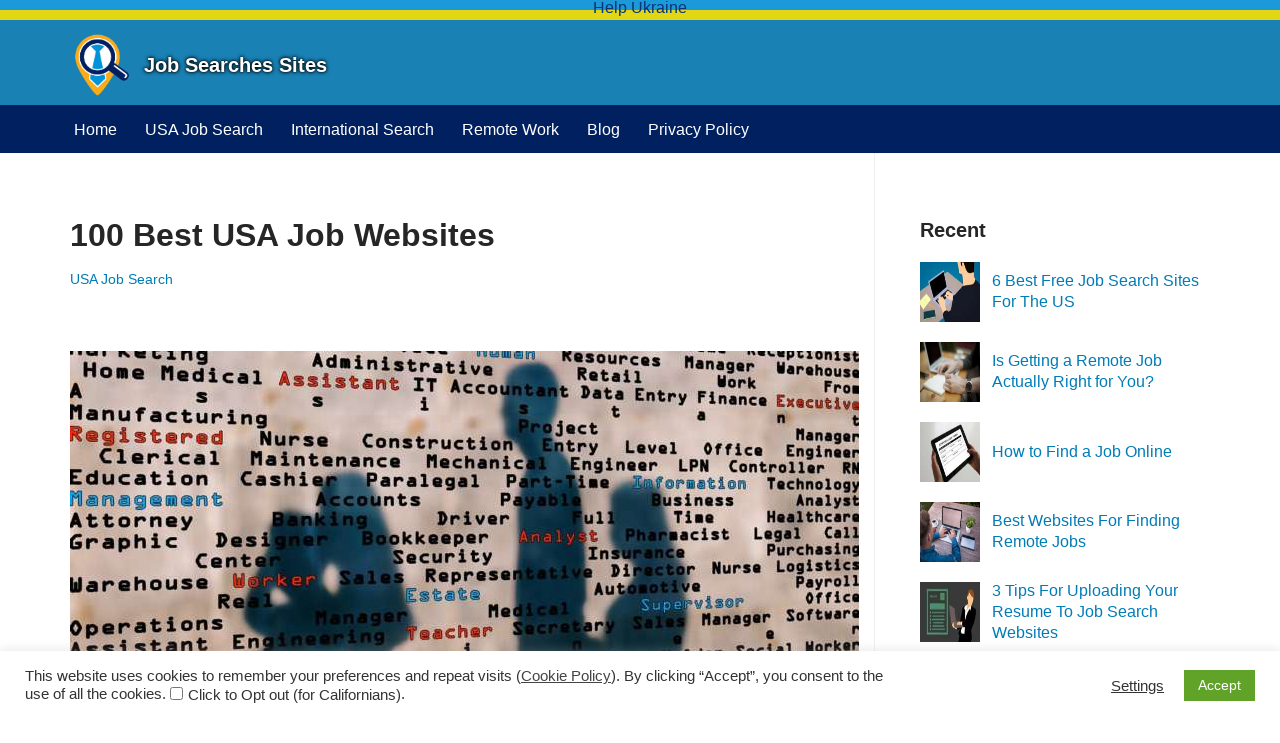

--- FILE ---
content_type: text/html; charset=UTF-8
request_url: https://www.jobsearchessites.com/usa-job-search/100-best-usa-job-websites-40/
body_size: 50517
content:
<!DOCTYPE html><html lang="en-US"><head><meta charset="UTF-8"><meta name="viewport" content="width=device-width, initial-scale=1, minimum-scale=1"><link rel="profile" href="http://gmpg.org/xfn/11"><meta name='robots' content='index, follow, max-image-preview:large, max-snippet:-1, max-video-preview:-1' /><link media="all" href="https://www.jobsearchessites.com/wp-content/cache/autoptimize/css/autoptimize_29d49f176b3bc0fcbd2ee0d89a807419.css" rel="stylesheet"><title>100 Best USA Job Websites - Job Searches Sites</title><link rel="canonical" href="https://www.jobsearchessites.com/usa-job-search/100-best-usa-job-websites-40/" /><meta property="og:locale" content="en_US" /><meta property="og:type" content="article" /><meta property="og:title" content="100 Best USA Job Websites - Job Searches Sites" /><meta property="og:description" content="When you need a new job, there are many ways to find employers who are looking for people to hire.&hellip;&nbsp;Read More &raquo;100 Best USA Job Websites" /><meta property="og:url" content="https://www.jobsearchessites.com/usa-job-search/100-best-usa-job-websites-40/" /><meta property="og:site_name" content="Job Searches Sites" /><meta property="article:published_time" content="2020-02-07T00:23:37+00:00" /><meta property="article:modified_time" content="2022-10-13T15:05:51+00:00" /><meta property="og:image" content="https://www.jobsearchessites.com/wp-content/uploads/shadow-2979658_1280.jpg" /><meta property="og:image:width" content="1280" /><meta property="og:image:height" content="853" /><meta property="og:image:type" content="image/jpeg" /><meta name="author" content="Job Searches Sites" /><meta name="twitter:card" content="summary_large_image" /><meta name="twitter:label1" content="Written by" /><meta name="twitter:data1" content="Job Searches Sites" /><meta name="twitter:label2" content="Est. reading time" /><meta name="twitter:data2" content="10 minutes" /> <script type="application/ld+json" class="yoast-schema-graph">{"@context":"https://schema.org","@graph":[{"@type":"Article","@id":"https://www.jobsearchessites.com/usa-job-search/100-best-usa-job-websites-40/#article","isPartOf":{"@id":"https://www.jobsearchessites.com/usa-job-search/100-best-usa-job-websites-40/"},"author":{"name":"Job Searches Sites","@id":"https://www.jobsearchessites.com/#/schema/person/87e902cf610cecbc22442dd7b5534b8c"},"headline":"100 Best USA Job Websites","datePublished":"2020-02-07T00:23:37+00:00","dateModified":"2022-10-13T15:05:51+00:00","mainEntityOfPage":{"@id":"https://www.jobsearchessites.com/usa-job-search/100-best-usa-job-websites-40/"},"wordCount":2721,"publisher":{"@id":"https://www.jobsearchessites.com/#organization"},"image":{"@id":"https://www.jobsearchessites.com/usa-job-search/100-best-usa-job-websites-40/#primaryimage"},"thumbnailUrl":"https://www.jobsearchessites.com/wp-content/uploads/shadow-2979658_1280.jpg","articleSection":["USA Job Search"],"inLanguage":"en-US"},{"@type":"WebPage","@id":"https://www.jobsearchessites.com/usa-job-search/100-best-usa-job-websites-40/","url":"https://www.jobsearchessites.com/usa-job-search/100-best-usa-job-websites-40/","name":"100 Best USA Job Websites - Job Searches Sites","isPartOf":{"@id":"https://www.jobsearchessites.com/#website"},"primaryImageOfPage":{"@id":"https://www.jobsearchessites.com/usa-job-search/100-best-usa-job-websites-40/#primaryimage"},"image":{"@id":"https://www.jobsearchessites.com/usa-job-search/100-best-usa-job-websites-40/#primaryimage"},"thumbnailUrl":"https://www.jobsearchessites.com/wp-content/uploads/shadow-2979658_1280.jpg","datePublished":"2020-02-07T00:23:37+00:00","dateModified":"2022-10-13T15:05:51+00:00","breadcrumb":{"@id":"https://www.jobsearchessites.com/usa-job-search/100-best-usa-job-websites-40/#breadcrumb"},"inLanguage":"en-US","potentialAction":[{"@type":"ReadAction","target":["https://www.jobsearchessites.com/usa-job-search/100-best-usa-job-websites-40/"]}]},{"@type":"ImageObject","inLanguage":"en-US","@id":"https://www.jobsearchessites.com/usa-job-search/100-best-usa-job-websites-40/#primaryimage","url":"https://www.jobsearchessites.com/wp-content/uploads/shadow-2979658_1280.jpg","contentUrl":"https://www.jobsearchessites.com/wp-content/uploads/shadow-2979658_1280.jpg","width":1280,"height":853},{"@type":"BreadcrumbList","@id":"https://www.jobsearchessites.com/usa-job-search/100-best-usa-job-websites-40/#breadcrumb","itemListElement":[{"@type":"ListItem","position":1,"name":"Home","item":"https://www.jobsearchessites.com/"},{"@type":"ListItem","position":2,"name":"100 Best USA Job Websites"}]},{"@type":"WebSite","@id":"https://www.jobsearchessites.com/#website","url":"https://www.jobsearchessites.com/","name":"Job Searches Sites","description":"Websites That You Can Find Job Listings","publisher":{"@id":"https://www.jobsearchessites.com/#organization"},"potentialAction":[{"@type":"SearchAction","target":{"@type":"EntryPoint","urlTemplate":"https://www.jobsearchessites.com/?s={search_term_string}"},"query-input":{"@type":"PropertyValueSpecification","valueRequired":true,"valueName":"search_term_string"}}],"inLanguage":"en-US"},{"@type":"Organization","@id":"https://www.jobsearchessites.com/#organization","name":"Job Searches Sites","url":"https://www.jobsearchessites.com/","logo":{"@type":"ImageObject","inLanguage":"en-US","@id":"https://www.jobsearchessites.com/#/schema/logo/image/","url":"https://www.jobsearchessites.com/wp-content/uploads/job-searches-sites-logo.png","contentUrl":"https://www.jobsearchessites.com/wp-content/uploads/job-searches-sites-logo.png","width":697,"height":697,"caption":"Job Searches Sites"},"image":{"@id":"https://www.jobsearchessites.com/#/schema/logo/image/"}},{"@type":"Person","@id":"https://www.jobsearchessites.com/#/schema/person/87e902cf610cecbc22442dd7b5534b8c","name":"Job Searches Sites","sameAs":["https://www.jobsearchessites.com/"]}]}</script> <link rel='dns-prefetch' href='//www.googletagmanager.com' /><link rel="alternate" type="application/rss+xml" title="Job Searches Sites &raquo; Feed" href="https://www.jobsearchessites.com/feed/" /><link rel="alternate" type="application/rss+xml" title="Job Searches Sites &raquo; Comments Feed" href="https://www.jobsearchessites.com/comments/feed/" /><link rel="alternate" title="oEmbed (JSON)" type="application/json+oembed" href="https://www.jobsearchessites.com/wp-json/oembed/1.0/embed?url=https%3A%2F%2Fwww.jobsearchessites.com%2Fusa-job-search%2F100-best-usa-job-websites-40%2F" /><link rel="alternate" title="oEmbed (XML)" type="text/xml+oembed" href="https://www.jobsearchessites.com/wp-json/oembed/1.0/embed?url=https%3A%2F%2Fwww.jobsearchessites.com%2Fusa-job-search%2F100-best-usa-job-websites-40%2F&#038;format=xml" /><link rel='stylesheet' id='a3a3_lazy_load-css' href='//www.jobsearchessites.com/wp-content/uploads/sass/a3_lazy_load.min.css?ver=1656687560' type='text/css' media='all' /> <script type="text/javascript" src="https://www.jobsearchessites.com/wp-includes/js/jquery/jquery.min.js?ver=3.7.1" id="jquery-core-js"></script> <script type="text/javascript" id="cookie-law-info-js-extra">var Cli_Data = {"nn_cookie_ids":[],"cookielist":[],"non_necessary_cookies":[],"ccpaEnabled":"1","ccpaRegionBased":"","ccpaBarEnabled":"1","strictlyEnabled":["necessary","obligatoire"],"ccpaType":"ccpa_gdpr","js_blocking":"1","custom_integration":"","triggerDomRefresh":"","secure_cookies":""};
var cli_cookiebar_settings = {"animate_speed_hide":"500","animate_speed_show":"500","background":"#FFF","border":"#b1a6a6c2","border_on":"","button_1_button_colour":"#61a229","button_1_button_hover":"#4e8221","button_1_link_colour":"#fff","button_1_as_button":"1","button_1_new_win":"","button_2_button_colour":"#333","button_2_button_hover":"#292929","button_2_link_colour":"#444","button_2_as_button":"","button_2_hidebar":"","button_3_button_colour":"#dedfe0","button_3_button_hover":"#b2b2b3","button_3_link_colour":"#333333","button_3_as_button":"","button_3_new_win":"","button_4_button_colour":"#dedfe0","button_4_button_hover":"#b2b2b3","button_4_link_colour":"#333333","button_4_as_button":"","button_7_button_colour":"#61a229","button_7_button_hover":"#4e8221","button_7_link_colour":"#fff","button_7_as_button":"1","button_7_new_win":"","font_family":"inherit","header_fix":"","notify_animate_hide":"1","notify_animate_show":"","notify_div_id":"#cookie-law-info-bar","notify_position_horizontal":"right","notify_position_vertical":"bottom","scroll_close":"","scroll_close_reload":"","accept_close_reload":"","reject_close_reload":"","showagain_tab":"","showagain_background":"#fff","showagain_border":"#000","showagain_div_id":"#cookie-law-info-again","showagain_x_position":"100px","text":"#333333","show_once_yn":"","show_once":"10000","logging_on":"","as_popup":"","popup_overlay":"1","bar_heading_text":"","cookie_bar_as":"banner","popup_showagain_position":"bottom-right","widget_position":"left"};
var log_object = {"ajax_url":"https://www.jobsearchessites.com/wp-admin/admin-ajax.php"};
//# sourceURL=cookie-law-info-js-extra</script> <script type="text/javascript" id="cookie-law-info-ccpa-js-extra">var ccpa_data = {"opt_out_prompt":"Do you really wish to opt out?","opt_out_confirm":"Confirm","opt_out_cancel":"Cancel"};
//# sourceURL=cookie-law-info-ccpa-js-extra</script> <script type="text/javascript" id="seo-automated-link-building-js-extra">var seoAutomatedLinkBuilding = {"ajaxUrl":"https://www.jobsearchessites.com/wp-admin/admin-ajax.php"};
//# sourceURL=seo-automated-link-building-js-extra</script> 
 <script type="text/javascript" src="https://www.googletagmanager.com/gtag/js?id=G-WWZT7EQ2TQ" id="google_gtagjs-js" async></script> <script type="text/javascript" id="google_gtagjs-js-after">window.dataLayer = window.dataLayer || [];function gtag(){dataLayer.push(arguments);}
gtag("set","linker",{"domains":["www.jobsearchessites.com"]});
gtag("js", new Date());
gtag("set", "developer_id.dZTNiMT", true);
gtag("config", "G-WWZT7EQ2TQ");
//# sourceURL=google_gtagjs-js-after</script> <link rel="https://api.w.org/" href="https://www.jobsearchessites.com/wp-json/" /><link rel="alternate" title="JSON" type="application/json" href="https://www.jobsearchessites.com/wp-json/wp/v2/posts/40" /><link rel="EditURI" type="application/rsd+xml" title="RSD" href="https://www.jobsearchessites.com/xmlrpc.php?rsd" /><meta name="generator" content="WordPress 6.9" /><link rel='shortlink' href='https://www.jobsearchessites.com/?p=40' /><meta name="generator" content="Site Kit by Google 1.170.0" /><meta name="google-adsense-platform-account" content="ca-host-pub-2644536267352236"><meta name="google-adsense-platform-domain" content="sitekit.withgoogle.com">  <script async src="https://pagead2.googlesyndication.com/pagead/js/adsbygoogle.js?client=ca-pub-3138266480315615" crossorigin="anonymous"></script><link rel="icon" href="https://www.jobsearchessites.com/wp-content/uploads/cropped-job-searches-sites-logo-150x150.png" sizes="32x32" /><link rel="icon" href="https://www.jobsearchessites.com/wp-content/uploads/cropped-job-searches-sites-logo-300x300.png" sizes="192x192" /><link rel="apple-touch-icon" href="https://www.jobsearchessites.com/wp-content/uploads/cropped-job-searches-sites-logo-300x300.png" /><meta name="msapplication-TileImage" content="https://www.jobsearchessites.com/wp-content/uploads/cropped-job-searches-sites-logo-300x300.png" /></head><body  class="wp-singular post-template-default single single-post postid-40 single-format-standard wp-custom-logo wp-theme-neve wp-child-theme-neve-child  nv-blog-default nv-sidebar-right menu_sidebar_dropdown" id="neve_body"  >
<div style="height:10px;margin: 0; display: block; clear: both; width: 100%;  text-align: center; line-height: 1.0em; background: #1c99d9;z-index:500">
<a style="color: #073478;margin-top:0; font-size: 16px;" target="_blank" href="https://www.state.gov/united-with-ukraine/" rel="noopener" title="Help Ukraine, Stop the War" Alt="Help and Support Ukraine, Save the Peace, Stop the War">Help Ukraine</a>
</div> 
<div style="height:10px;margin: 0; display: block; clear: both; width: 100%; background: #e3d614;z-index:500"> </div><div class="wrapper"><header class="header"  > <a class="neve-skip-link show-on-focus" href="#content" > Skip to content </a><div id="header-grid"  class="hfg_header site-header"><nav class="header--row header-main hide-on-mobile hide-on-tablet layout-full-contained nv-navbar header--row"
 data-row-id="main" data-show-on="desktop"><div
 class="header--row-inner header-main-inner"><div class="container"><div
 class="row row--wrapper"
 data-section="hfg_header_layout_main" ><div class="hfg-slot left"><div class="builder-item desktop-left"><div class="item--inner builder-item--logo"
 data-section="title_tagline"
 data-item-id="logo"><div class="site-logo"> <a class="brand" href="https://www.jobsearchessites.com/" title="← Job Searches Sites"
 aria-label="Job Searches Sites" rel="home"><div class="title-with-logo"><img width="697" height="697" src="https://www.jobsearchessites.com/wp-content/uploads/job-searches-sites-logo.png" class="neve-site-logo skip-lazy" alt="" data-variant="logo" decoding="async" fetchpriority="high" srcset="https://www.jobsearchessites.com/wp-content/uploads/job-searches-sites-logo.png 697w, https://www.jobsearchessites.com/wp-content/uploads/job-searches-sites-logo-300x300.png 300w, https://www.jobsearchessites.com/wp-content/uploads/job-searches-sites-logo-150x150.png 150w, https://www.jobsearchessites.com/wp-content/uploads/job-searches-sites-logo-340x340.png 340w" sizes="(max-width: 697px) 100vw, 697px" /><div class="nv-title-tagline-wrap"><p class="site-title">Job Searches Sites</p></div></div></a></div></div></div></div><div class="hfg-slot right"><div class="builder-item desktop-left"><div class="item--inner builder-item--custom_html"
 data-section="custom_html"
 data-item-id="custom_html"><div class="nv-html-content"><div class="administral-img-container"><img src="https://www.jobsearchessites.com/wp-content/uploads/n1-jobsearchessites-com-administral-logo.png" alt="Administral Logo" width="381" height="200" class="administral-img" /></div></div></div></div></div></div></div></div></nav><div class="header--row header-bottom hide-on-mobile hide-on-tablet layout-full-contained header--row"
 data-row-id="bottom" data-show-on="desktop"><div
 class="header--row-inner header-bottom-inner"><div class="container"><div
 class="row row--wrapper"
 data-section="hfg_header_layout_bottom" ><div class="hfg-slot left"><div class="builder-item has-nav"><div class="item--inner builder-item--primary-menu has_menu"
 data-section="header_menu_primary"
 data-item-id="primary-menu"><div class="nv-nav-wrap"><div role="navigation" class="nav-menu-primary"
 aria-label="Primary Menu"><ul id="nv-primary-navigation-bottom" class="primary-menu-ul nav-ul menu-desktop"><li id="menu-item-18" class="menu-item menu-item-type-custom menu-item-object-custom menu-item-home menu-item-18"><div class="wrap"><a href="https://www.jobsearchessites.com">Home</a></div></li><li id="menu-item-20" class="menu-item menu-item-type-taxonomy menu-item-object-category current-post-ancestor current-menu-parent current-post-parent menu-item-20"><div class="wrap"><a href="https://www.jobsearchessites.com/category/usa-job-search/">USA Job Search</a></div></li><li id="menu-item-21" class="menu-item menu-item-type-taxonomy menu-item-object-category menu-item-21"><div class="wrap"><a href="https://www.jobsearchessites.com/category/international-search/">International Search</a></div></li><li id="menu-item-22" class="menu-item menu-item-type-taxonomy menu-item-object-category menu-item-22"><div class="wrap"><a href="https://www.jobsearchessites.com/category/remote-work/">Remote Work</a></div></li><li id="menu-item-23" class="menu-item menu-item-type-taxonomy menu-item-object-category menu-item-23"><div class="wrap"><a href="https://www.jobsearchessites.com/category/blog/">Blog</a></div></li><li id="menu-item-19" class="menu-item menu-item-type-post_type menu-item-object-page menu-item-privacy-policy menu-item-19"><div class="wrap"><a href="https://www.jobsearchessites.com/privacy-policy/">Privacy Policy</a></div></li></ul></div></div></div></div></div><div class="hfg-slot right"></div></div></div></div></div><nav class="header--row header-main hide-on-desktop layout-full-contained nv-navbar header--row"
 data-row-id="main" data-show-on="mobile"><div
 class="header--row-inner header-main-inner"><div class="container"><div
 class="row row--wrapper"
 data-section="hfg_header_layout_main" ><div class="hfg-slot left"><div class="builder-item tablet-left mobile-left"><div class="item--inner builder-item--logo"
 data-section="title_tagline"
 data-item-id="logo"><div class="site-logo"> <a class="brand" href="https://www.jobsearchessites.com/" title="← Job Searches Sites"
 aria-label="Job Searches Sites" rel="home"><div class="title-with-logo"><img width="697" height="697" src="https://www.jobsearchessites.com/wp-content/uploads/job-searches-sites-logo.png" class="neve-site-logo skip-lazy" alt="" data-variant="logo" decoding="async" srcset="https://www.jobsearchessites.com/wp-content/uploads/job-searches-sites-logo.png 697w, https://www.jobsearchessites.com/wp-content/uploads/job-searches-sites-logo-300x300.png 300w, https://www.jobsearchessites.com/wp-content/uploads/job-searches-sites-logo-150x150.png 150w, https://www.jobsearchessites.com/wp-content/uploads/job-searches-sites-logo-340x340.png 340w" sizes="(max-width: 697px) 100vw, 697px" /><div class="nv-title-tagline-wrap"><p class="site-title">Job Searches Sites</p></div></div></a></div></div></div></div><div class="hfg-slot right"><div class="builder-item tablet-left mobile-left"><div class="item--inner builder-item--custom_html"
 data-section="custom_html"
 data-item-id="custom_html"><div class="nv-html-content"><div class="administral-img-container"><img src="https://www.jobsearchessites.com/wp-content/uploads/n1-jobsearchessites-com-administral-logo.png" alt="Administral Logo" width="381" height="200" class="administral-img" /></div></div></div></div></div></div></div></div></nav><div class="header--row header-bottom hide-on-desktop layout-full-contained header--row"
 data-row-id="bottom" data-show-on="mobile"><div
 class="header--row-inner header-bottom-inner"><div class="container"><div
 class="row row--wrapper"
 data-section="hfg_header_layout_bottom" ><div class="hfg-slot left"><div class="builder-item tablet-left mobile-left"><div class="item--inner builder-item--nav-icon"
 data-section="header_menu_icon"
 data-item-id="nav-icon"><div class="menu-mobile-toggle item-button navbar-toggle-wrapper"> <button type="button" class=" navbar-toggle"
 value="Navigation Menu"
 aria-label="Navigation Menu "
 aria-expanded="false" onclick="if('undefined' !== typeof toggleAriaClick ) { toggleAriaClick() }"> <span class="bars"> <span class="icon-bar"></span> <span class="icon-bar"></span> <span class="icon-bar"></span> </span> <span class="screen-reader-text">Navigation Menu</span> </button></div></div></div></div><div class="hfg-slot right"><div class="builder-item tablet-left mobile-left"><div class="item--inner builder-item--header_search"
 data-section="header_search"
 data-item-id="header_search"><div class="component-wrap search-field"><div class="widget widget-search"  style="padding: 0;margin: 8px 2px;"  ><form role="search"
 method="get"
 class="search-form"
 action="https://www.jobsearchessites.com/"> <label> <span class="screen-reader-text">Search for...</span> </label> <input type="search"
 class="search-field"
 aria-label="Search"
 placeholder="Search for..."
 value=""
 name="s"/> <button type="submit"
 class="search-submit nv-submit"
 aria-label="Search"> <span class="nv-search-icon-wrap"> <span class="nv-icon nv-search" > <svg width="15" height="15" viewBox="0 0 1792 1792" xmlns="http://www.w3.org/2000/svg"><path d="M1216 832q0-185-131.5-316.5t-316.5-131.5-316.5 131.5-131.5 316.5 131.5 316.5 316.5 131.5 316.5-131.5 131.5-316.5zm512 832q0 52-38 90t-90 38q-54 0-90-38l-343-342q-179 124-399 124-143 0-273.5-55.5t-225-150-150-225-55.5-273.5 55.5-273.5 150-225 225-150 273.5-55.5 273.5 55.5 225 150 150 225 55.5 273.5q0 220-124 399l343 343q37 37 37 90z" /></svg> </span> </span> </button></form></div></div></div></div></div></div></div></div></div><div
 id="header-menu-sidebar" class="header-menu-sidebar tcb menu-sidebar-panel dropdown hfg-pe"
 data-row-id="sidebar"><div id="header-menu-sidebar-bg" class="header-menu-sidebar-bg"><div id="header-menu-sidebar-inner" class="header-menu-sidebar-inner tcb  container"><div class="builder-item has-nav"><div class="item--inner builder-item--primary-menu has_menu"
 data-section="header_menu_primary"
 data-item-id="primary-menu"><div class="nv-nav-wrap"><div role="navigation" class="nav-menu-primary"
 aria-label="Primary Menu"><ul id="nv-primary-navigation-sidebar" class="primary-menu-ul nav-ul menu-mobile"><li class="menu-item menu-item-type-custom menu-item-object-custom menu-item-home menu-item-18"><div class="wrap"><a href="https://www.jobsearchessites.com">Home</a></div></li><li class="menu-item menu-item-type-taxonomy menu-item-object-category current-post-ancestor current-menu-parent current-post-parent menu-item-20"><div class="wrap"><a href="https://www.jobsearchessites.com/category/usa-job-search/">USA Job Search</a></div></li><li class="menu-item menu-item-type-taxonomy menu-item-object-category menu-item-21"><div class="wrap"><a href="https://www.jobsearchessites.com/category/international-search/">International Search</a></div></li><li class="menu-item menu-item-type-taxonomy menu-item-object-category menu-item-22"><div class="wrap"><a href="https://www.jobsearchessites.com/category/remote-work/">Remote Work</a></div></li><li class="menu-item menu-item-type-taxonomy menu-item-object-category menu-item-23"><div class="wrap"><a href="https://www.jobsearchessites.com/category/blog/">Blog</a></div></li><li class="menu-item menu-item-type-post_type menu-item-object-page menu-item-privacy-policy menu-item-19"><div class="wrap"><a href="https://www.jobsearchessites.com/privacy-policy/">Privacy Policy</a></div></li></ul></div></div></div></div></div></div></div><div class="header-menu-sidebar-overlay hfg-ov hfg-pe" onclick="if('undefined' !== typeof toggleAriaClick ) { toggleAriaClick() }"></div></div></header><main id="content" class="neve-main"><div class="container single-post-container"><div class="row"><article id="post-40"
 class="nv-single-post-wrap col post-40 post type-post status-publish format-standard has-post-thumbnail hentry category-usa-job-search"><div class="entry-header" ><div class="nv-title-meta-wrap"><h1 class="title entry-title">100 Best USA Job Websites</h1><ul class="nv-meta-list"><li class="meta category "><a href="https://www.jobsearchessites.com/category/usa-job-search/" rel="category tag">USA Job Search</a></li></ul></div></div><div class="nv-thumb-wrap"><img width="789" height="526" src="https://www.jobsearchessites.com/wp-content/uploads/shadow-2979658_1280-789x526.jpg" class="skip-lazy wp-post-image" alt="" decoding="async" srcset="https://www.jobsearchessites.com/wp-content/uploads/shadow-2979658_1280-789x526.jpg 789w, https://www.jobsearchessites.com/wp-content/uploads/shadow-2979658_1280-300x200.jpg 300w, https://www.jobsearchessites.com/wp-content/uploads/shadow-2979658_1280-150x100.jpg 150w, https://www.jobsearchessites.com/wp-content/uploads/shadow-2979658_1280-768x512.jpg 768w, https://www.jobsearchessites.com/wp-content/uploads/shadow-2979658_1280-340x227.jpg 340w, https://www.jobsearchessites.com/wp-content/uploads/shadow-2979658_1280.jpg 1280w" sizes="(max-width: 789px) 100vw, 789px" /></div><div class="nv-content-wrap entry-content"><p>When you need a new job, there are many ways to find employers who are looking for people to hire. But, in our times, the internet is the best way to do many things including searches.</p><div class='code-block code-block-1' style='margin: 3px auto 30px; width:100%; text-align: center; display: block; clear: both;'> <ins class="adsbygoogle"
 style="display:block"
 data-ad-client="ca-pub-3138266480315615"
 data-ad-slot="9720326780"
 data-ad-format="auto"
 data-full-width-responsive="true"></ins> <script>(adsbygoogle = window.adsbygoogle || []).push({});</script> </div><p>However, these days there are so many websites online. And finding what you need can be difficult. So, to help you in finding job listing websites, we gathered the top 100 job search websites in the USA. Keep in mind that this list is not sorted by any particular order.  You can check our other lists if you want our rated picks.</p><p>&nbsp;</p><div class="listing-box"><h3>Jobsonline</h3><p>Looking for jobs online? JobsOnline gathers job postings from all over the web so you can find the online jobs you need. Search here.<br /> <a href="http://www.jobsonline.com/" target="_blank" rel="noopener noreferrer">http://www.jobsonline.com/</a></p></div><p>&nbsp;</p><div class='code-block code-block-2' style='margin: 3px auto 30px; width:100%; text-align: center; display: block; clear: both;'> <ins class="adsbygoogle"
 style="display:block; text-align:center;"
 data-ad-layout="in-article"
 data-ad-format="fluid"
 data-ad-client="ca-pub-3138266480315615"
 data-ad-slot="4649114883"></ins> <script>(adsbygoogle = window.adsbygoogle || []).push({});</script> </div><div class="listing-box"><h3>IEEE Jobsite</h3><p>Search For Jobs, Find Your Next Career, Browse Job Opportunities, And Research Hiring Companies On IEEE.<br /> <a href="http://careers.ieee.org/" target="_blank" rel="noopener noreferrer">http://careers.ieee.org/</a></p></div><p>&nbsp;</p><div class="listing-box"><h3>jobing.com</h3><p>Search our job listings to find great local jobs in your area. Join your local Jobing community to post your resume and apply for jobs online.<br /> <a href="http://www.jobing.com/" target="_blank" rel="noopener noreferrer">http://www.jobing.com/</a></p><div class='code-block code-block-3' style='margin: 3px auto 30px; width:100%; text-align: center; display: block; clear: both;'> <ins class="adsbygoogle"
 style="display:block"
 data-ad-client="ca-pub-3138266480315615"
 data-ad-slot="5781081779"
 data-ad-format="auto"
 data-full-width-responsive="true"></ins> <script>(adsbygoogle = window.adsbygoogle || []).push({});</script> </div></div><p>&nbsp;</p><div class="listing-box"><h3>BenefitsLink.com</h3><p>BenefitsLink.com is for people and companies involved in providing employer-sponsored employee benefit plans, including for-profit, non-profit, and governmental plan sponsors, whether or not regulated by ERISA.<br /> <a href="http://benefitslink.com/index.html#.UjiYd2TXg1c" target="_blank" rel="noopener noreferrer">http://benefitslink.com/index.html#.UjiYd2TXg1c</a></p></div><p>&nbsp;</p><div class="listing-box"><h3>TheLadders</h3><p>TheLadders wants to know how soon you want a new job. Job seekers here are the reasons why your next career move should be with TheLadders.<br /> <a href="http://www.theladders.com/" target="_blank" rel="noopener noreferrer">http://www.theladders.com/</a></p></div><p>&nbsp;</p><div class="listing-box"><h3>TopUSAJobs.com</h3><p>Jobs and Careers: Search jobs from specialized job search engines. Find your ideal career. Jobs are updated daily.<br /> <a href="http://topusajobs.com/" target="_blank" rel="noopener noreferrer">http://topusajobs.com/</a></p></div><p>&nbsp;</p><div class="listing-box"><h3>RecruitMilitary</h3><p>Find veteran careers and civilian careers at RecruitMilitary.com. Search veterans&#8217; jobs today!<br /> <a href="http://recruitmilitary.com/" target="_blank" rel="noopener noreferrer">http://recruitmilitary.com/</a></p></div><p>&nbsp;</p><div class="listing-box"><h3>edjoin.org</h3><p>EDJOIN &#8211; The Nation&#8217;s #1 Education Job Board<br /> <a href="https://www.edjoin.org/" target="_blank" rel="noopener noreferrer">https://www.edjoin.org/</a></p></div><p>&nbsp;</p><div class="listing-box"><h3>Jobs.com</h3><p>Find a job, write your resume, and negotiate your salary. Job opportunities and qualified job seekers are matched by the industry leader.<br /> <a href="http://jobs.com/" target="_blank" rel="noopener noreferrer">http://jobs.com/</a></p></div><p>&nbsp;</p><div class="listing-box"><h3>Dice</h3><p>Todays Tech News and Career Advice on Dice<br /> <a href="http://www.dice.com/" target="_blank" rel="noopener noreferrer">http://www.dice.com/</a></p></div><p>&nbsp;</p><div class="listing-box"><h3>LinkedIn</h3><p>200 million+ members | Manage your professional identity. Build and engage with your professional network. Access knowledge, insights, and opportunities.<br /> <a href="http://www.linkedin.com/" target="_blank" rel="noopener noreferrer">http://www.linkedin.com/</a></p></div><p>&nbsp;</p><div class="listing-box"><h3>Jobs.Net</h3><p>Provides job-matching features and free services for both job seekers and employers worldwide.<br /> <a href="http://www.jobs.net/" target="_blank" rel="noopener noreferrer">http://www.jobs.net/</a></p></div><p>&nbsp;</p><div class="listing-box"><h3>Association Career Network</h3><p>Association Career Network provides unique and exclusive access to thousands of qualified active and passive job-seekers.<br /> <a href="http://www.associationcareernetwork.com/" target="_blank" rel="noopener noreferrer">http://www.associationcareernetwork.com/</a></p></div><p>&nbsp;</p><div class="listing-box"><h3>Hcareers.com</h3><p>Hospitality jobs. Search 1000s of hospitality jobs for free. A huge database of hospitality employment. Jobs in hotels, restaurants, resorts, cruise ships, casinos, clubs, management, and chefs.<br /> <a href="http://www.hcareers.com/" target="_blank" rel="noopener noreferrer">http://www.hcareers.com/</a></p></div><p>&nbsp;</p><div class="listing-box"><h3>MarketingInternships.net</h3><p>Looking For Marketing Internships? The Most Marketing Internships Anywhere<br /> <a href="http://www.creativejobscentral.com/marketing-internships/" target="_blank" rel="noopener noreferrer">http://www.creativejobscentral.com/marketing-internships/</a></p></div><p>&nbsp;</p><div class="listing-box"><h3>Jobrapido</h3><p>Job search on Jobrapido: you can indeed find in one place all jobs posted on all careers sites in the US. Job openings are sent to you daily.<br /> <a href="http://www.jobrapido.com/" target="_blank" rel="noopener noreferrer">http://www.jobrapido.com/</a></p></div><p>&nbsp;</p><div class="listing-box"><h3>arca24</h3><p>Looking for a job can be hard. Arca24 makes it easy to find a career through our search engine which explores all parts of the world. Click here to find it today.<br /> <a href="http://www.arca24.com/job-seekers.php" target="_blank" rel="noopener noreferrer">http://www.arca24.com/job-seekers.php</a></p></div><p>&nbsp;</p><div class="listing-box"><h3>New Scientist Jobs</h3><p>Search for your next job from 2,254 live vacancies, or upload your CV now and let employers find you<br /> <a href="http://jobs.newscientist.com/" target="_blank" rel="noopener noreferrer">http://jobs.newscientist.com/</a></p></div><p>&nbsp;</p><div class="listing-box"><h3>NationJob</h3><p>Online Business and so much more! Register to search for Jobs and we will email you daily with new Jobs<br /> <a href="http://www.nationjob.com/" target="_blank" rel="noopener noreferrer">http://www.nationjob.com/</a></p></div><p>&nbsp;</p><div class="listing-box"><h3>SmartRecruiters</h3><p>Hiring Success Platform | Applicant Tracking System | Recruiting Software<br /> <a href="https://www.smartrecruiters.com/" target="_blank" rel="noopener noreferrer">https://www.smartrecruiters.com/</a></p></div><p>&nbsp;</p><div class="listing-box"><h3>SocialService.com</h3><p>Social work jobs, social service jobs, mental health jobs. Free job search, free resume posting, free e-mailed job announcements. Inexpensive for employers and recruiters to post jobs and search for resumes.<br /> <a href="http://www.socialservice.com/" target="_blank" rel="noopener noreferrer">http://www.socialservice.com/</a></p></div><p>&nbsp;</p><div class="listing-box"><h3>US.jobs</h3><p>The &#8220;US.jobs&#8221; National Labor Exchange is a free job search service of the DirectEmployers Association.<br /> <a href="http://us.jobs/" target="_blank" rel="noopener noreferrer">http://us.jobs/</a></p><div style="clear:both; margin-top:0em; margin-bottom:1em;"><a href="https://www.jobsearchessites.com/usa-job-search/6-best-free-job-search-sites-for-the-us-60/" target="_blank" rel="dofollow" class="ucca0f9b116a5fc5d5e62eab85126aa65"><div class="centered-text-area"><div class="centered-text" style="float: left;"><div class="ucca0f9b116a5fc5d5e62eab85126aa65-content"><span class="ctaText">See also</span>&nbsp; <span class="postTitle">6 Best Free Job Search Sites For The US</span></div></div></div><div class="ctaButton"></div></a></div></div><p>&nbsp;</p><div class="listing-box"><h3>HigherEdJobs.com</h3><p>Faculty and administrative positions at colleges and universities. Now listing 30,384 jobs. Updated daily. Free to job seekers.<br /> <a href="http://www.higheredjobs.com/default.cfm" target="_blank" rel="noopener noreferrer">http://www.higheredjobs.com/default.cfm</a></p></div><p>&nbsp;</p><div class="listing-box"><h3>Veterans Employment</h3><p>The job site for Veterans and transitioning Military. Jobs, scholarships, GI Bill Information, transition assistance, and company information.<br /> <a href="http://www.military.com/veteran-jobs" target="_blank" rel="noopener noreferrer">http://www.military.com/veteran-jobs</a></p></div><p>&nbsp;</p><div class="listing-box"><h3>ArchitectJobsOnline.com</h3><p>ArchitectJobsOnline is the premier site for finding jobs within the architecture industry. Search for architect jobs, architecture jobs, project manager jobs, interior design jobs, designer jobs, and more. Find your next career on Architect Online.<br /> <a href="http://archjobs.pro.adicio.com/" target="_blank" rel="noopener noreferrer">http://archjobs.pro.adicio.com/</a></p></div><p>&nbsp;</p><div class="listing-box"><h3>Salary.com</h3><p>Welcome to Salary.com!<br /> <a href="http://www.salary.com/" target="_blank" rel="noopener noreferrer">http://www.salary.com/</a></p></div><p>&nbsp;</p><div class="listing-box"><h3>6 Figure Jobs</h3><p>Site for experienced professionals to seek and be sought for high-paying executive positions. All jobs over $100,000.<br /> <a href="http://www.6figurejobs.com/" target="_blank" rel="noopener noreferrer">http://www.6figurejobs.com/</a></p></div><p>&nbsp;</p><div class="listing-box"><h3>LiveCareer</h3><p>Resume Builder, Cover Letter Builder, Career Tests, Jobs, and everything you need for your Career. Win the job with a LiveCareer Resume and Cover Letter!<br /> <a href="http://www.livecareer.com/" target="_blank" rel="noopener noreferrer">http://www.livecareer.com/</a></p></div><p>&nbsp;</p><div class="listing-box"><h3>Top Language Jobs</h3><p>Top Language Jobs is Europe&#8217;s No. 1 Language Recruitment Job Portal offering Bilingual &amp; Multilingual Jobs in London, UK &amp; Europe. Search Vacancies Now.<br /> <a href="http://www.toplanguagejobs.com/" target="_blank" rel="noopener noreferrer">http://www.toplanguagejobs.com/</a></p></div><p>&nbsp;</p><div class="listing-box"><h3>OrlandoJobs.com</h3><p>Orlando Jobs for Orlando job seekers – Find your dream job in Orlando with thousands of Orlando Jobs from top companies in Central Florida and post a resume that will be accessible by Top Orlando employers.<br /> <a href="http://www.orlandojobs.com/" target="_blank" rel="noopener noreferrer">http://www.orlandojobs.com/</a></p></div><p>&nbsp;</p><div class="listing-box"><h3>SnagAJob.com, Inc.</h3><p>Offers a search for hourly, part-time, and full-time jobs.<br /> <a href="http://www.snagajob.com/" target="_blank" rel="noopener noreferrer">http://www.snagajob.com/</a></p></div><p>&nbsp;</p><div class="listing-box"><h3>EveryJobForMe.com</h3><p>Find your next job here. Search for jobs. Manage and host your resume. Compare salaries. Research careers and advance your education.<br /> <a href="http://www.everyjobforme.com/" target="_blank" rel="noopener noreferrer">http://www.everyjobforme.com/</a></p></div><p>&nbsp;</p><div class="listing-box"><h3>VentureLoop</h3><p>VentureLoop is dedicated to bringing you jobs at venture and seed capital-backed companies. Search thousands of jobs at thousands of great startups<br /> <a href="http://ventureloop.com/ventureloop/home.php" target="_blank" rel="noopener noreferrer">http://ventureloop.com/ventureloop/home.php</a></p></div><p>&nbsp;</p><div class="listing-box"><h3>JobofMine.com</h3><p>Job search with selection by occupation, salary level, industry, and geographic location.<br /> <a href="http://www.jobofmine.com/" target="_blank" rel="noopener noreferrer">http://www.jobofmine.com/</a></p></div><p>&nbsp;</p><div class="listing-box"><h3>LinkUp</h3><p>Start your job search on one of the purest job search engines on the web. Find and apply to job openings found directly on company websites. Free and no registration required.<br /> <a href="http://www.linkup.com/" target="_blank" rel="noopener noreferrer">http://www.linkup.com/</a></p></div><p>&nbsp;</p><div class="listing-box"><h3>3wjobs.com</h3><p>Job board with vacancies in all sectors. Free for both job seekers and recruiters<br /> <a href="http://usa.3wjobs.com/" target="_blank" rel="noopener noreferrer">http://usa.3wjobs.com/</a></p></div><p>&nbsp;</p><div class="listing-box"><h3>Glassdoor</h3><p>Search jobs then look inside. Company salaries, reviews, interview questions, and more &#8211; are all posted anonymously by employees and job seekers.<br /> <a href="http://www.glassdoor.com/" target="_blank" rel="noopener noreferrer">http://www.glassdoor.com/</a></p></div><p>&nbsp;</p><div class="listing-box"><h3>Indeed</h3><p>Job Search by Indeed. one search. all USA jobs. Search millions of jobs from thousands of job boards, newspapers, classifieds and company websites on indeed.com<br /> <a href="http://www.indeed.com/" target="_blank" rel="noopener noreferrer">http://www.indeed.com/</a></p></div><p>&nbsp;</p><div class="listing-box"><h3>usajobs</h3><p>Whether you are looking to advance your career, connect with a professional community, or showcase your accomplishments, you have come to the right place.<br /> <a href="https://www.usajobs.gov/" target="_blank" rel="noopener noreferrer">https://www.usajobs.gov/</a></p></div><p>&nbsp;</p><div class="listing-box"><h3>EmploymentGuide.com</h3><p>Find full and part-time jobs. Employment Guide.com provides job search resources including job fairs, online degree programs, career advice, and work-at-<a href="https://myhometricks.com/" data-internallinksmanager029f6b8e52c="2" title="Home Tips" target="_blank" rel="noopener">home</a> jobs.<br /> <a href="http://www.employmentguide.com/" target="_blank" rel="noopener noreferrer">http://www.employmentguide.com/</a></p></div><p>&nbsp;</p><div class="listing-box"><h3>FlexJobs</h3><p>Find the best telecommuting jobs, part-time professional jobs, and other flexible jobs in over 100 career categories, all hand-screened and legitimate<br /> <a href="http://www.flexjobs.com/" target="_blank" rel="noopener noreferrer">http://www.flexjobs.com/</a></p></div><p>&nbsp;</p><div class="listing-box"><h3>FindtheRightJob</h3><p>Explore job postings / job listings now in our job search engine that lists hundreds of open job types across a variety of career fields.<br /> <a href="http://www.findtherightjob.com/" target="_blank" rel="noopener noreferrer">http://www.findtherightjob.com/</a></p></div><p>&nbsp;</p><div class="listing-box"><h3>Career Age</h3><p>Information about jobs, careers, and education. Jobs are updated daily. Free job alert, resume posting and career counseling<br /> <a href="http://www.careerage.com/" target="_blank" rel="noopener noreferrer">http://www.careerage.com/</a></p></div><p>&nbsp;</p><div class="listing-box"><h3>eFinancialCareers.com</h3><p>Browse finance jobs and explore banking career opportunities. Find investment banking jobs &amp; other finance jobs at eFinancialCareers. Find roles, news, and advice.<br /> <a href="http://www.efinancialcareers.com/" target="_blank" rel="noopener noreferrer">http://www.efinancialcareers.com/</a></p></div><p>&nbsp;</p><div class="listing-box"><h3>NAFSA</h3><p>NAFSA: Association of International Educators is a member organization promoting international education and providing professional development opportunities to the field.<br /> <a href="http://jobregistry.nafsa.org/" target="_blank" rel="noopener noreferrer">http://jobregistry.nafsa.org/</a></p></div><p>&nbsp;</p><div class="listing-box"><h3>careeronestop</h3><p>Find state-specific job sites.<br /> <a href="http://www.careeronestop.org/JobSearch/COS_jobsites.aspx" target="_blank" rel="noopener noreferrer">http://www.careeronestop.org/JobSearch/COS_jobsites.aspx</a></p></div><p>&nbsp;</p><div class="listing-box"><h3>Blue Steps</h3><p>Senior Executives submit a profile and resume into an exclusive database accessed only by member consultants at global retained executive search firms filling senior-level positions worldwide.<br /> <a href="https://www.bluesteps.com/" target="_blank" rel="noopener noreferrer">https://www.bluesteps.com/</a></p><div style="clear:both; margin-top:0em; margin-bottom:1em;"><a href="https://www.jobsearchessites.com/usa-job-search/43-43/" target="_blank" rel="dofollow" class="u31c1448b5fe6dc63da788bd180e47fd0"><div class="centered-text-area"><div class="centered-text" style="float: left;"><div class="u31c1448b5fe6dc63da788bd180e47fd0-content"><span class="ctaText">See also</span>&nbsp; <span class="postTitle">Top 5 Best Job Search Websites</span></div></div></div><div class="ctaButton"></div></a></div></div><p>&nbsp;</p><div class="listing-box"><h3>JobHat</h3><p>42,631,385 People Have Joined and Gotten FREE access to jobs<br /> <a href="http://www.jobhat.com/" target="_blank" rel="noopener noreferrer">http://www.jobhat.com/</a></p></div><p>&nbsp;</p><div class="listing-box"><h3>AfterCollege</h3><p>AfterCollege &#8211; Entry-level jobs and internships for students of nursing, engineering, business, and all disciplines.<br /> <a href="https://www.aftercollege.com/" target="_blank" rel="noopener noreferrer">https://www.aftercollege.com/</a></p></div><p>&nbsp;</p><div class="listing-box"><h3>Resume-Resource.com</h3><p>Resume Writing Resources with advice, tips, and guides including free professional resume examples and cover letter samples with resumes in reverse chronological / functional format including free letter writing, jobs, and career advice<br /> <a href="http://www.resume-resource.com/" target="_blank" rel="noopener noreferrer">http://www.resume-resource.com/</a></p></div><p>&nbsp;</p><div class="listing-box"><h3>STJobs</h3><p>Singapore Jobs, Jobs in Singapore, Find IT Jobs, Sales job, Marketing jobs in Singapore &#8211; STJobs<br /> <a href="http://www.stjobs.sg/" target="_blank" rel="noopener noreferrer">http://www.stjobs.sg/</a></p></div><p>&nbsp;</p><div class="listing-box"><h3>craigslist</h3><p>Largest classifieds in the USA. Best place to post job ads and to find employment.<br /> <a href="http://www.craigslist.org/" target="_blank" rel="noopener noreferrer">http://www.craigslist.org/</a></p></div><p>&nbsp;</p><div class="listing-box"><h3>The PRSA Jobcenter</h3><p>At PRSA Jobcenter, find public relations, integrated marketing communications, and public affairs jobs. Post PR jobs, and find resumes and staffing solutions.<br /> <a href="http://www.prsa.org/jobcenter/" target="_blank" rel="noopener noreferrer">http://www.prsa.org/jobcenter/</a></p></div><p>&nbsp;</p><div class="listing-box"><h3>GulfLive.com</h3><p>Get the latest Mississippi and Gulf Coast local news and breaking news throughout the region. View daily Mississippi weather updates, watch videos and photos, and join the discussion in forums online at gulflive.com.<br /> <a href="http://www.gulflive.com/jobs/" target="_blank" rel="noopener noreferrer">http://www.gulflive.com/jobs/</a></p></div><p>&nbsp;</p><div class="listing-box"><h3>Job-Hunt.org</h3><p>Listing of thousands of online job hunting resources by category.<br /> <a href="http://www.job-hunt.org/" target="_blank" rel="noopener noreferrer">http://www.job-hunt.org/</a></p></div><p>&nbsp;</p><div class="listing-box"><h3>Upwork</h3><p>Find freelancers and freelance jobs on Upwork &#8211; the world&#8217;s largest online workplace where savvy businesses and professional freelancers go to work!<br /> <a href="https://www.upwork.com/" target="_blank" rel="noopener noreferrer">https://www.upwork.com/</a></p></div><p>&nbsp;</p><div class="listing-box"><h3>LocalJobster</h3><p>Find a Job. Pursue Your Career.<br /> <a href="http://localjobster.com/" target="_blank" rel="noopener noreferrer">http://localjobster.com/</a></p></div><p>&nbsp;</p><div class="listing-box"><h3>Talent Zoo</h3><p>Jobs in advertising, marketing, creative, design, new media and digital industries; read career articles<br /> <a href="http://www.talentzoo.com/" target="_blank" rel="noopener noreferrer">http://www.talentzoo.com/</a></p></div><p>&nbsp;</p><div class="listing-box"><h3>TESOL Career Center</h3><p>Teachers of English to Speakers of Other Languages, Inc. (TESOL) is a global association for English language teaching professionals headquartered in Alexandria, Virginia, USA.<br /> <a href="http://careers.tesol.org/" target="_blank" rel="noopener noreferrer">http://careers.tesol.org/</a></p></div><p>&nbsp;</p><div class="listing-box"><h3>GovernmentJobs</h3><p>Government Jobs!<br /> <a href="https://www.governmentjobs.com/" target="_blank" rel="noopener noreferrer">https://www.governmentjobs.com/</a></p></div><p>&nbsp;</p><div class="listing-box"><h3>Brassring.com</h3><p>Find a job today<br /> <a href="http://Brassring.com" target="_blank" rel="noopener noreferrer">http://Brassring.com</a></p></div><p>&nbsp;</p><div class="listing-box"><h3>Freelancer.com</h3><p>Hire freelance programmers, web developers, designers, writers, data entry and more<br /> <a href="https://www.freelancer.com/" target="_blank" rel="noopener noreferrer">https://www.freelancer.com/</a></p></div><p>&nbsp;</p><div class="listing-box"><h3>Elance</h3><p>Access over 2 million skilled freelancers from around the world. Find rated web developers, mobile programmers, designers, writers, translators, marketing pros, virtual assistants, and more.<br /> <a href="https://www.elance.com/" target="_blank" rel="noopener noreferrer">https://www.elance.com/</a></p></div><p>&nbsp;</p><div class="listing-box"><h3>ExecSearches.com</h3><p>Executive job searches.<br /> <a href="http://execsearches.com/" target="_blank" rel="noopener noreferrer">http://execsearches.com/</a></p></div><p>&nbsp;</p><div class="listing-box"><h3>Gigajob</h3><p>Gigajob Job Portal: Post Job Vacancies for FREE and search for jobs for FREE<br /> <a href="http://www.gigajob.com/" target="_blank" rel="noopener noreferrer">http://www.gigajob.com/</a></p></div><p>&nbsp;</p><div class="listing-box"><h3>CareerBuilder.com</h3><p>Search for jobs or careers using 13 different criteria, or post resumes and let employers with job openings find you. Also has a section of advice and career-related information resources.<br /> <a href="http://www.careerbuilder.com/" target="_blank" rel="noopener noreferrer">http://www.careerbuilder.com/</a></p></div><p>&nbsp;</p><div class="listing-box"><h3>TweetMyJobs</h3><p>TweetMyJobs is a social recruiting solution that distributes your jobs socially, amplifies your employment brand, and helps you reach qualified candidates.<br /> <a href="http://www.tweetmyjobs.com/" target="_blank" rel="noopener noreferrer">http://www.tweetmyjobs.com/</a></p></div><p>&nbsp;</p><div class="listing-box"><h3>experteer.com</h3><p>Executive and senior management jobs for $ 100k and over. This high-end job search and career service give confidential access to executive recruiters and headhunters. On Experteer.com thousands of 100k plus job offers for specialists, directors, executives, and senior managers are available.<br /> <a href="http://us.experteer.com/" target="_blank" rel="noopener noreferrer">http://us.experteer.com/</a></p></div><p>&nbsp;</p><div class="listing-box"><h3>CollegeRecruiter.com</h3><p>College Recruiter. Find a job today!<br /> <a href="http://www.collegerecruiter.com/" target="_blank" rel="noopener noreferrer">http://www.collegerecruiter.com/</a></p></div><p>&nbsp;</p><div class="listing-box"><h3>Jobs2Careers</h3><p>Local jobs &amp; employment: search for all local jobs in your area on Jobs2Careers.<br /> <a href="http://www.jobs2careers.com/" target="_blank" rel="noopener noreferrer">http://www.jobs2careers.com/</a></p></div><p>&nbsp;</p><div class="listing-box"><h3>ZipRecruiter</h3><p>ZipRecruiter &#8211; employers post jobs free to 30 million job seekers with 1 submission. Resume database. Free employment postings.<br /> <a href="https://www.ziprecruiter.com/" target="_blank" rel="noopener noreferrer">https://www.ziprecruiter.com/</a></p></div><p>&nbsp;</p><div class="listing-box"><h3>Net-Temps</h3><p>Search for thousands of new jobs, post your resume, and apply online. Use our career development resources to help you land your next job.<br /> <a href="http://www.net-temps.com/" target="_blank" rel="noopener noreferrer">http://www.net-temps.com/</a></p></div><p>&nbsp;</p><div class="listing-box"><h3>PsycCareers.com</h3><p>Jobs to be found today<br /> <a href="http://www.apa.org/careers/psyccareers/" target="_blank" rel="noopener noreferrer">http://www.apa.org/careers/psyccareers/</a></p></div><p>&nbsp;</p><div class="listing-box"><h3>America&#8217;s Job Exchange</h3><p>Search jobs online and apply for current job openings in your city or state specific to a profession or other niche area. Also browse the top jobs in demand by category, company, and metro areas.<br /> <a href="http://www.americasjobexchange.com/" target="_blank" rel="noopener noreferrer">http://www.americasjobexchange.com/</a></p></div><p>&nbsp;</p><div class="listing-box"><h3>Resume-Now</h3><p>Create a great resume in minutes. Use LiveCareer&#8217;s Resume Builder. Free resume templates, resume samples, resume examples, and more.<br /> <a href="https://www.resume-now.com/" target="_blank" rel="noopener noreferrer">https://www.resume-now.com/</a></p><div style="clear:both; margin-top:0em; margin-bottom:1em;"><a href="https://www.jobsearchessites.com/usa-job-search/43-43/" target="_blank" rel="dofollow" class="u31a78fe945347aa4094c0db734a17c47"><div class="centered-text-area"><div class="centered-text" style="float: left;"><div class="u31a78fe945347aa4094c0db734a17c47-content"><span class="ctaText">See also</span>&nbsp; <span class="postTitle">Top 5 Best Job Search Websites</span></div></div></div><div class="ctaButton"></div></a></div></div><p>&nbsp;</p><div class="listing-box"><h3>Robert Half</h3><p>Premier among staffing agencies, Robert Half is dedicated to providing you with professional staffing services in a variety of job markets. Learn more today.<br /> <a href="http://www.roberthalf.com/" target="_blank" rel="noopener noreferrer">http://www.roberthalf.com/</a></p></div><p>&nbsp;</p><div class="listing-box"><h3>Latpro</h3><p>Hispanic employment &#8211; since 1997, essential job board for Hispanic, Latino and other Spanish and Portuguese bilinguals in the USA and Latin America<br /> <a href="http://www.latpro.com/" target="_blank" rel="noopener noreferrer">http://www.latpro.com/</a></p></div><p>&nbsp;</p><div class="listing-box"><h3>Splashfind</h3><p>Splashfind is an index site that helps you find job sites.<br /> <a href="http://www.splashfind.com/" target="_blank" rel="noopener noreferrer">http://www.splashfind.com/</a></p></div><p>&nbsp;</p><div class="listing-box"><h3>Monster.com</h3><p>Find the job that&#8217;s right for you. Use Monster&#8217;s resources to create a killer resume, search for jobs, prepare for interviews, and launch your career.<br /> <a href="http://www.monster.com/" target="_blank" rel="noopener noreferrer">http://www.monster.com/</a></p></div><p>&nbsp;</p><div class="listing-box"><h3>about careers</h3><p>Job search, career and workplace advice, resumes and cover letters, job applications, and interview tips from About.com Job Search Expert Alison Doyle.<br /> <a href="http://jobsearch.about.com/" target="_blank" rel="noopener noreferrer">http://jobsearch.about.com/</a></p></div><p>&nbsp;</p><div class="listing-box"><h3>CoolWorks</h3><p>Summer jobs and Seasonal jobs in National Parks, Ski Resorts, Ranches, Camps Cruise Ships, and other Great Places.<br /> <a href="http://www.coolworks.com/" target="_blank" rel="noopener noreferrer">http://www.coolworks.com/</a></p></div><p>&nbsp;</p><div class="listing-box"><h3>Job Target</h3><p>A career sites services company with headquarters in New London, Connecticut.<br /> <a href="http://www.jobtarget.com/corp/" target="_blank" rel="noopener noreferrer">http://www.jobtarget.com/corp/</a></p></div><p>&nbsp;</p><div class="listing-box"><h3>Mediabistro</h3><p>Jobs and recruiting for social media and traditional media professionals covering journalism, social media marketing, social games, web development, publishing, TV, PR, graphic design, and advertising<br /> <a href="http://www.mediabistro.com/joblistings/?nav=mdj" target="_blank" rel="noopener noreferrer">http://www.mediabistro.com/joblistings/?nav=mdj</a></p></div><p>&nbsp;</p><div class="listing-box"><h3>Randstad</h3><p>Randstad offers a comprehensive range of services: temporary staffing, permanent placement, consultants provided on-site (Inhouse Services), seconded specialists (Professionals), and specialized HR solutions.<br /> <a href="http://us.randstad.com/content/home/index.xml" target="_blank" rel="noopener noreferrer">http://us.randstad.com/content/home/index.xml</a></p></div><p>&nbsp;</p><div class="listing-box"><h3>StartUpHire</h3><p>Find jobs at startups. Venture capital-backed, angel-backed, and bootstrapped startups. Search 1000s of start-up company jobs on StartUpHire.<br /> <a href="http://www.startuphire.com/" target="_blank" rel="noopener noreferrer">http://www.startuphire.com/</a></p></div><p>&nbsp;</p><div class="listing-box"><h3>NYCHires</h3><p>Search New York City Jobs<br /> <a href="http://nyc.localhires.com/" target="_blank" rel="noopener noreferrer">http://nyc.localhires.com/</a></p></div><p>&nbsp;</p><div class="listing-box"><h3>Regionalhelpwanted.com</h3><p>RegionalHelpWanted.com Network of Local Job Boards<br /> <a href="http://regionalhelpwanted.com/corporate/our_sites_usa.cfm" target="_blank" rel="noopener noreferrer">http://regionalhelpwanted.com/corporate/our_sites_usa.cfm</a></p></div><p>&nbsp;</p><div class="listing-box"><h3>SmartBrief</h3><p>SmartBrief saves busy professionals time and keeps them smart. Our free e-mail newsletters deliver need-to-know news to over 3 million business readers.<br /> <a href="http://www.smartbrief.com/" target="_blank" rel="noopener noreferrer">http://www.smartbrief.com/</a></p></div><p>&nbsp;</p><div class="listing-box"><h3>Jobsdb.com</h3><p>Find your dream job and develop your career at jobsDB with over 12,000 job vacancies. Start searching for jobs and post your resume now<br /> <a href="http://us.jobsdb.com/us" target="_blank" rel="noopener noreferrer">http://us.jobsdb.com/us</a></p></div><p>&nbsp;</p><div class="listing-box"><h3>Labor Ready</h3><p>A free job search service for finding and posting jobs in unskilled, semi-skilled, and skilled positions in all industries.<br /> <a href="http://www.laborready.com/" target="_blank" rel="noopener noreferrer">http://www.laborready.com/</a></p></div><p>&nbsp;</p><div class="listing-box"><h3>internships.com</h3><p>Find internships and employment opportunities in the largest internship marketplace. Search for paid internships and part-time jobs to help start your career.<br /> <a href="http://www.internships.com/" target="_blank" rel="noopener noreferrer">http://www.internships.com/</a></p></div><p>&nbsp;</p><div class="listing-box"><h3>AngelList</h3><p>Find a great startup job, invest in a startup or raise money for one<br /> <a href="https://angel.co/" target="_blank" rel="noopener noreferrer">https://angel.co/</a></p></div><p>&nbsp;</p><div class="listing-box"><h3>The Chronicle</h3><p>The Chronicle of Higher Education.<br /> <a href="http://chronicle.com/section/Jobs/61/" target="_blank" rel="noopener noreferrer">http://chronicle.com/section/Jobs/61/</a></p></div><p>&nbsp;</p><div class="listing-box"><h3>DiversityOne</h3><p>Looking for a job with a diversity-friendly company? Diversity One Careers is the ultimate search engine to help you find your perfect working environment. Start your search now.<br /> <a href="http://diversityonecareers.com/" target="_blank" rel="noopener noreferrer">http://diversityonecareers.com/</a></p></div><p>&nbsp;</p><div class="listing-box"><h3>National Jobs Online</h3><p>You will find all types of jobs on this site &#8230; Local Jobs, National Jobs, Work From <a href="https://myhometricks.com/" data-internallinksmanager029f6b8e52c="2" title="Home Tips" target="_blank" rel="noopener">Home</a> Jobs, Sales Jobs,<br /> <a href="http://nationaljobsonline.com/" target="_blank" rel="noopener noreferrer">http://nationaljobsonline.com/</a></p></div><p>&nbsp;</p><div class="listing-box"><h3>myPerfectresume</h3><p>Our Resume Builder allows you to create a perfect resume in minutes. Our resume builder includes job-specific resume examples, templates, and tips.<br /> <a href="https://www.myperfectresume.com/" target="_blank" rel="noopener noreferrer">https://www.myperfectresume.com/</a></p></div><p>&nbsp;</p><div class="listing-box"><h3>SimplyHired</h3><p>Search USA jobs using Simply Hired, a job search engine. Find jobs from a variety of employment and recruitment sites across the web.<br /> <a href="http://www.simplyhired.com/" target="_blank" rel="noopener noreferrer">http://www.simplyhired.com/</a></p></div><p>&nbsp;</p><div class="listing-box"><h3>JobsinLogistics.com</h3><p>Logistics jobs and logistics careers. Search for jobs in logistics or post logistics jobs and search logistics resumes. Package deals are available. Free for logistics job seekers!<br /> <a href="http://jobsinlogistics.com/" target="_blank" rel="noopener noreferrer">http://jobsinlogistics.com/</a></p></div><p>&nbsp;</p><div class="listing-box"><h3>The-Dispatch.com</h3><p>Get the latest Jobs news, photos, multimedia, and more from The-Dispatch.com and The Dispatch<br /> <a href="http://www.the-dispatch.com/apps/pbcs.dll/section?Category=jobs" target="_blank" rel="noopener noreferrer">http://www.the-dispatch.com/apps/pbcs.dll/section?Category=jobs</a></p></div><p>&nbsp;</p><div class="listing-box"><h3>Hospitality Online</h3><p>Search over 10,000 hotel, restaurant, and resort jobs on Hospitality Online, the leading job board and recruiting platform for the hospitality industry.<br /> <a href="http://www.hospitalityonline.com/" target="_blank" rel="noopener noreferrer">http://www.hospitalityonline.com/</a></div><blockquote><p><em>Sending <a href="https://happybirthdaypics.net/others/blog/birthday-card-categories/" rel="noopener" target="_blank">birthday cards</a> to family and friends is a social duty. For this, we recommend the <a href="https://happybirthdaypics.net/" rel="noopener" target="_blank">birthday website</a> HERE.</em></p></blockquote><p>&nbsp;</p><div class="wp-next-post-navi"><div class="wp-next-post-navi-pre"></div><div class="wp-next-post-navi-next"> <a href="https://www.jobsearchessites.com/international-search/top-free-websites-for-job-searches-in-canada-76/" title="Top Free Websites For Job Searches In Canada"><button style="background-color: #008CBA; border-radius:cornerpx; border: 2px solid #008CBA;" class="button button2"><font color="">Next Post</font></button></a></div></div><div class='rpbt_shortcode'><h3>Related</h3><div id='rpbt-related-gallery-1' class='gallery related-gallery related-galleryid-40 gallery-columns-3 gallery-size-thumbnail'><dl class='gallery-item' role='figure' aria-label='6 Best Free Job Search Sites For The US'><dt class='gallery-icon landscape'> <a href='https://www.jobsearchessites.com/usa-job-search/6-best-free-job-search-sites-for-the-us-60/'><img loading="lazy" decoding="async" width="150" height="98" src="//www.jobsearchessites.com/wp-content/plugins/a3-lazy-load/assets/images/lazy_placeholder.gif" data-lazy-type="image" data-src="https://www.jobsearchessites.com/wp-content/uploads/blogging-3094201_1280-150x98.jpg" class="lazy lazy-hidden attachment-thumbnail size-thumbnail" alt="" aria-describedby="rpbt-related-gallery-1-60" srcset="" data-srcset="https://www.jobsearchessites.com/wp-content/uploads/blogging-3094201_1280-150x98.jpg 150w, https://www.jobsearchessites.com/wp-content/uploads/blogging-3094201_1280-300x197.jpg 300w, https://www.jobsearchessites.com/wp-content/uploads/blogging-3094201_1280-768x503.jpg 768w, https://www.jobsearchessites.com/wp-content/uploads/blogging-3094201_1280-340x223.jpg 340w, https://www.jobsearchessites.com/wp-content/uploads/blogging-3094201_1280-789x517.jpg 789w, https://www.jobsearchessites.com/wp-content/uploads/blogging-3094201_1280.jpg 1280w" sizes="auto, (max-width: 150px) 100vw, 150px" /><noscript><img loading="lazy" decoding="async" width="150" height="98" src="https://www.jobsearchessites.com/wp-content/uploads/blogging-3094201_1280-150x98.jpg" class="attachment-thumbnail size-thumbnail" alt="" aria-describedby="rpbt-related-gallery-1-60" srcset="https://www.jobsearchessites.com/wp-content/uploads/blogging-3094201_1280-150x98.jpg 150w, https://www.jobsearchessites.com/wp-content/uploads/blogging-3094201_1280-300x197.jpg 300w, https://www.jobsearchessites.com/wp-content/uploads/blogging-3094201_1280-768x503.jpg 768w, https://www.jobsearchessites.com/wp-content/uploads/blogging-3094201_1280-340x223.jpg 340w, https://www.jobsearchessites.com/wp-content/uploads/blogging-3094201_1280-789x517.jpg 789w, https://www.jobsearchessites.com/wp-content/uploads/blogging-3094201_1280.jpg 1280w" sizes="auto, (max-width: 150px) 100vw, 150px" /></noscript></a></dt><dd class='wp-caption-text gallery-caption' id='rpbt-related-gallery-1-60'> <a href="https://www.jobsearchessites.com/usa-job-search/6-best-free-job-search-sites-for-the-us-60/">6 Best Free Job Search Sites For The US</a></dd></dl><dl class='gallery-item' role='figure' aria-label='Top 5 Best Job Search Websites'><dt class='gallery-icon landscape'> <a href='https://www.jobsearchessites.com/usa-job-search/43-43/'><img loading="lazy" decoding="async" width="150" height="100" src="//www.jobsearchessites.com/wp-content/plugins/a3-lazy-load/assets/images/lazy_placeholder.gif" data-lazy-type="image" data-src="https://www.jobsearchessites.com/wp-content/uploads/notebook-1814343_1280-150x100.jpg" class="lazy lazy-hidden attachment-thumbnail size-thumbnail" alt="" aria-describedby="rpbt-related-gallery-1-43" srcset="" data-srcset="https://www.jobsearchessites.com/wp-content/uploads/notebook-1814343_1280-150x100.jpg 150w, https://www.jobsearchessites.com/wp-content/uploads/notebook-1814343_1280-300x200.jpg 300w, https://www.jobsearchessites.com/wp-content/uploads/notebook-1814343_1280-768x512.jpg 768w, https://www.jobsearchessites.com/wp-content/uploads/notebook-1814343_1280-340x227.jpg 340w, https://www.jobsearchessites.com/wp-content/uploads/notebook-1814343_1280-789x526.jpg 789w, https://www.jobsearchessites.com/wp-content/uploads/notebook-1814343_1280.jpg 1280w" sizes="auto, (max-width: 150px) 100vw, 150px" /><noscript><img loading="lazy" decoding="async" width="150" height="100" src="https://www.jobsearchessites.com/wp-content/uploads/notebook-1814343_1280-150x100.jpg" class="attachment-thumbnail size-thumbnail" alt="" aria-describedby="rpbt-related-gallery-1-43" srcset="https://www.jobsearchessites.com/wp-content/uploads/notebook-1814343_1280-150x100.jpg 150w, https://www.jobsearchessites.com/wp-content/uploads/notebook-1814343_1280-300x200.jpg 300w, https://www.jobsearchessites.com/wp-content/uploads/notebook-1814343_1280-768x512.jpg 768w, https://www.jobsearchessites.com/wp-content/uploads/notebook-1814343_1280-340x227.jpg 340w, https://www.jobsearchessites.com/wp-content/uploads/notebook-1814343_1280-789x526.jpg 789w, https://www.jobsearchessites.com/wp-content/uploads/notebook-1814343_1280.jpg 1280w" sizes="auto, (max-width: 150px) 100vw, 150px" /></noscript></a></dt><dd class='wp-caption-text gallery-caption' id='rpbt-related-gallery-1-43'> <a href="https://www.jobsearchessites.com/usa-job-search/43-43/">Top 5 Best Job Search Websites</a></dd></dl> <br style='clear: both' /></div></div></div><div id="comments" class="comments-area"></div><div class="nv-post-navigation"><div class="next"><a href="https://www.jobsearchessites.com/international-search/top-free-websites-for-job-searches-in-canada-76/" rel="next"><span class="nav-direction">next</span><span>Top Free Websites For Job Searches In Canada</span></a></div></div></article><div class="nv-sidebar-wrap col-sm-12 nv-right blog-sidebar " ><aside id="secondary" role="complementary"><div id="recent-posts-widget-with-thumbnails-3" class="widget recent-posts-widget-with-thumbnails"><div id="rpwwt-recent-posts-widget-with-thumbnails-3" class="rpwwt-widget"><p class="widget-title">Recent</p><ul><li><a href="https://www.jobsearchessites.com/usa-job-search/6-best-free-job-search-sites-for-the-us-60/"><img width="150" height="98" src="//www.jobsearchessites.com/wp-content/plugins/a3-lazy-load/assets/images/lazy_placeholder.gif" data-lazy-type="image" data-src="https://www.jobsearchessites.com/wp-content/uploads/blogging-3094201_1280-150x98.jpg" class="lazy lazy-hidden attachment-thumbnail size-thumbnail wp-post-image" alt="" decoding="async" loading="lazy" srcset="" data-srcset="https://www.jobsearchessites.com/wp-content/uploads/blogging-3094201_1280-150x98.jpg 150w, https://www.jobsearchessites.com/wp-content/uploads/blogging-3094201_1280-300x197.jpg 300w, https://www.jobsearchessites.com/wp-content/uploads/blogging-3094201_1280-768x503.jpg 768w, https://www.jobsearchessites.com/wp-content/uploads/blogging-3094201_1280-340x223.jpg 340w, https://www.jobsearchessites.com/wp-content/uploads/blogging-3094201_1280-789x517.jpg 789w, https://www.jobsearchessites.com/wp-content/uploads/blogging-3094201_1280.jpg 1280w" sizes="auto, (max-width: 150px) 100vw, 150px" /><noscript><img width="150" height="98" src="//www.jobsearchessites.com/wp-content/plugins/a3-lazy-load/assets/images/lazy_placeholder.gif" data-lazy-type="image" data-src="https://www.jobsearchessites.com/wp-content/uploads/blogging-3094201_1280-150x98.jpg" class="lazy lazy-hidden attachment-thumbnail size-thumbnail wp-post-image" alt="" decoding="async" loading="lazy" srcset="" data-srcset="https://www.jobsearchessites.com/wp-content/uploads/blogging-3094201_1280-150x98.jpg 150w, https://www.jobsearchessites.com/wp-content/uploads/blogging-3094201_1280-300x197.jpg 300w, https://www.jobsearchessites.com/wp-content/uploads/blogging-3094201_1280-768x503.jpg 768w, https://www.jobsearchessites.com/wp-content/uploads/blogging-3094201_1280-340x223.jpg 340w, https://www.jobsearchessites.com/wp-content/uploads/blogging-3094201_1280-789x517.jpg 789w, https://www.jobsearchessites.com/wp-content/uploads/blogging-3094201_1280.jpg 1280w" sizes="auto, (max-width: 150px) 100vw, 150px" /><noscript><img width="150" height="98" src="https://www.jobsearchessites.com/wp-content/uploads/blogging-3094201_1280-150x98.jpg" class="attachment-thumbnail size-thumbnail wp-post-image" alt="" decoding="async" loading="lazy" srcset="https://www.jobsearchessites.com/wp-content/uploads/blogging-3094201_1280-150x98.jpg 150w, https://www.jobsearchessites.com/wp-content/uploads/blogging-3094201_1280-300x197.jpg 300w, https://www.jobsearchessites.com/wp-content/uploads/blogging-3094201_1280-768x503.jpg 768w, https://www.jobsearchessites.com/wp-content/uploads/blogging-3094201_1280-340x223.jpg 340w, https://www.jobsearchessites.com/wp-content/uploads/blogging-3094201_1280-789x517.jpg 789w, https://www.jobsearchessites.com/wp-content/uploads/blogging-3094201_1280.jpg 1280w" sizes="auto, (max-width: 150px) 100vw, 150px" /></noscript></noscript><span class="rpwwt-post-title">6 Best Free Job Search Sites For The US</span></a></li><li><a href="https://www.jobsearchessites.com/remote-work/is-getting-a-remote-job-actually-right-for-you-106/"><img width="150" height="100" src="//www.jobsearchessites.com/wp-content/plugins/a3-lazy-load/assets/images/lazy_placeholder.gif" data-lazy-type="image" data-src="https://www.jobsearchessites.com/wp-content/uploads/writing-336370_1280-150x100.jpg" class="lazy lazy-hidden attachment-thumbnail size-thumbnail wp-post-image" alt="" decoding="async" loading="lazy" srcset="" data-srcset="https://www.jobsearchessites.com/wp-content/uploads/writing-336370_1280-150x100.jpg 150w, https://www.jobsearchessites.com/wp-content/uploads/writing-336370_1280-300x200.jpg 300w, https://www.jobsearchessites.com/wp-content/uploads/writing-336370_1280-768x512.jpg 768w, https://www.jobsearchessites.com/wp-content/uploads/writing-336370_1280-340x227.jpg 340w, https://www.jobsearchessites.com/wp-content/uploads/writing-336370_1280-789x526.jpg 789w, https://www.jobsearchessites.com/wp-content/uploads/writing-336370_1280.jpg 1280w" sizes="auto, (max-width: 150px) 100vw, 150px" /><noscript><img width="150" height="100" src="//www.jobsearchessites.com/wp-content/plugins/a3-lazy-load/assets/images/lazy_placeholder.gif" data-lazy-type="image" data-src="https://www.jobsearchessites.com/wp-content/uploads/writing-336370_1280-150x100.jpg" class="lazy lazy-hidden attachment-thumbnail size-thumbnail wp-post-image" alt="" decoding="async" loading="lazy" srcset="" data-srcset="https://www.jobsearchessites.com/wp-content/uploads/writing-336370_1280-150x100.jpg 150w, https://www.jobsearchessites.com/wp-content/uploads/writing-336370_1280-300x200.jpg 300w, https://www.jobsearchessites.com/wp-content/uploads/writing-336370_1280-768x512.jpg 768w, https://www.jobsearchessites.com/wp-content/uploads/writing-336370_1280-340x227.jpg 340w, https://www.jobsearchessites.com/wp-content/uploads/writing-336370_1280-789x526.jpg 789w, https://www.jobsearchessites.com/wp-content/uploads/writing-336370_1280.jpg 1280w" sizes="auto, (max-width: 150px) 100vw, 150px" /><noscript><img width="150" height="100" src="https://www.jobsearchessites.com/wp-content/uploads/writing-336370_1280-150x100.jpg" class="attachment-thumbnail size-thumbnail wp-post-image" alt="" decoding="async" loading="lazy" srcset="https://www.jobsearchessites.com/wp-content/uploads/writing-336370_1280-150x100.jpg 150w, https://www.jobsearchessites.com/wp-content/uploads/writing-336370_1280-300x200.jpg 300w, https://www.jobsearchessites.com/wp-content/uploads/writing-336370_1280-768x512.jpg 768w, https://www.jobsearchessites.com/wp-content/uploads/writing-336370_1280-340x227.jpg 340w, https://www.jobsearchessites.com/wp-content/uploads/writing-336370_1280-789x526.jpg 789w, https://www.jobsearchessites.com/wp-content/uploads/writing-336370_1280.jpg 1280w" sizes="auto, (max-width: 150px) 100vw, 150px" /></noscript></noscript><span class="rpwwt-post-title">Is Getting a Remote Job Actually Right for You?</span></a></li><li><a href="https://www.jobsearchessites.com/blog/how-to-find-a-job-online-124/"><img width="150" height="100" src="//www.jobsearchessites.com/wp-content/plugins/a3-lazy-load/assets/images/lazy_placeholder.gif" data-lazy-type="image" data-src="https://www.jobsearchessites.com/wp-content/uploads/application-1883453_1280-150x100.jpg" class="lazy lazy-hidden attachment-thumbnail size-thumbnail wp-post-image" alt="" decoding="async" loading="lazy" srcset="" data-srcset="https://www.jobsearchessites.com/wp-content/uploads/application-1883453_1280-150x100.jpg 150w, https://www.jobsearchessites.com/wp-content/uploads/application-1883453_1280-300x200.jpg 300w, https://www.jobsearchessites.com/wp-content/uploads/application-1883453_1280-768x512.jpg 768w, https://www.jobsearchessites.com/wp-content/uploads/application-1883453_1280-340x227.jpg 340w, https://www.jobsearchessites.com/wp-content/uploads/application-1883453_1280-789x526.jpg 789w, https://www.jobsearchessites.com/wp-content/uploads/application-1883453_1280.jpg 1280w" sizes="auto, (max-width: 150px) 100vw, 150px" /><noscript><img width="150" height="100" src="//www.jobsearchessites.com/wp-content/plugins/a3-lazy-load/assets/images/lazy_placeholder.gif" data-lazy-type="image" data-src="https://www.jobsearchessites.com/wp-content/uploads/application-1883453_1280-150x100.jpg" class="lazy lazy-hidden attachment-thumbnail size-thumbnail wp-post-image" alt="" decoding="async" loading="lazy" srcset="" data-srcset="https://www.jobsearchessites.com/wp-content/uploads/application-1883453_1280-150x100.jpg 150w, https://www.jobsearchessites.com/wp-content/uploads/application-1883453_1280-300x200.jpg 300w, https://www.jobsearchessites.com/wp-content/uploads/application-1883453_1280-768x512.jpg 768w, https://www.jobsearchessites.com/wp-content/uploads/application-1883453_1280-340x227.jpg 340w, https://www.jobsearchessites.com/wp-content/uploads/application-1883453_1280-789x526.jpg 789w, https://www.jobsearchessites.com/wp-content/uploads/application-1883453_1280.jpg 1280w" sizes="auto, (max-width: 150px) 100vw, 150px" /><noscript><img width="150" height="100" src="https://www.jobsearchessites.com/wp-content/uploads/application-1883453_1280-150x100.jpg" class="attachment-thumbnail size-thumbnail wp-post-image" alt="" decoding="async" loading="lazy" srcset="https://www.jobsearchessites.com/wp-content/uploads/application-1883453_1280-150x100.jpg 150w, https://www.jobsearchessites.com/wp-content/uploads/application-1883453_1280-300x200.jpg 300w, https://www.jobsearchessites.com/wp-content/uploads/application-1883453_1280-768x512.jpg 768w, https://www.jobsearchessites.com/wp-content/uploads/application-1883453_1280-340x227.jpg 340w, https://www.jobsearchessites.com/wp-content/uploads/application-1883453_1280-789x526.jpg 789w, https://www.jobsearchessites.com/wp-content/uploads/application-1883453_1280.jpg 1280w" sizes="auto, (max-width: 150px) 100vw, 150px" /></noscript></noscript><span class="rpwwt-post-title">How to Find a Job Online</span></a></li><li><a href="https://www.jobsearchessites.com/remote-work/best-websites-for-finding-remote-jobs-101/"><img width="150" height="100" src="//www.jobsearchessites.com/wp-content/plugins/a3-lazy-load/assets/images/lazy_placeholder.gif" data-lazy-type="image" data-src="https://www.jobsearchessites.com/wp-content/uploads/business-man-2452808_960_720-150x100.jpg" class="lazy lazy-hidden attachment-thumbnail size-thumbnail wp-post-image" alt="" decoding="async" loading="lazy" srcset="" data-srcset="https://www.jobsearchessites.com/wp-content/uploads/business-man-2452808_960_720-150x100.jpg 150w, https://www.jobsearchessites.com/wp-content/uploads/business-man-2452808_960_720-300x200.jpg 300w, https://www.jobsearchessites.com/wp-content/uploads/business-man-2452808_960_720-768x512.jpg 768w, https://www.jobsearchessites.com/wp-content/uploads/business-man-2452808_960_720-340x227.jpg 340w, https://www.jobsearchessites.com/wp-content/uploads/business-man-2452808_960_720-789x526.jpg 789w, https://www.jobsearchessites.com/wp-content/uploads/business-man-2452808_960_720.jpg 960w" sizes="auto, (max-width: 150px) 100vw, 150px" /><noscript><img width="150" height="100" src="//www.jobsearchessites.com/wp-content/plugins/a3-lazy-load/assets/images/lazy_placeholder.gif" data-lazy-type="image" data-src="https://www.jobsearchessites.com/wp-content/uploads/business-man-2452808_960_720-150x100.jpg" class="lazy lazy-hidden attachment-thumbnail size-thumbnail wp-post-image" alt="" decoding="async" loading="lazy" srcset="" data-srcset="https://www.jobsearchessites.com/wp-content/uploads/business-man-2452808_960_720-150x100.jpg 150w, https://www.jobsearchessites.com/wp-content/uploads/business-man-2452808_960_720-300x200.jpg 300w, https://www.jobsearchessites.com/wp-content/uploads/business-man-2452808_960_720-768x512.jpg 768w, https://www.jobsearchessites.com/wp-content/uploads/business-man-2452808_960_720-340x227.jpg 340w, https://www.jobsearchessites.com/wp-content/uploads/business-man-2452808_960_720-789x526.jpg 789w, https://www.jobsearchessites.com/wp-content/uploads/business-man-2452808_960_720.jpg 960w" sizes="auto, (max-width: 150px) 100vw, 150px" /><noscript><img width="150" height="100" src="https://www.jobsearchessites.com/wp-content/uploads/business-man-2452808_960_720-150x100.jpg" class="attachment-thumbnail size-thumbnail wp-post-image" alt="" decoding="async" loading="lazy" srcset="https://www.jobsearchessites.com/wp-content/uploads/business-man-2452808_960_720-150x100.jpg 150w, https://www.jobsearchessites.com/wp-content/uploads/business-man-2452808_960_720-300x200.jpg 300w, https://www.jobsearchessites.com/wp-content/uploads/business-man-2452808_960_720-768x512.jpg 768w, https://www.jobsearchessites.com/wp-content/uploads/business-man-2452808_960_720-340x227.jpg 340w, https://www.jobsearchessites.com/wp-content/uploads/business-man-2452808_960_720-789x526.jpg 789w, https://www.jobsearchessites.com/wp-content/uploads/business-man-2452808_960_720.jpg 960w" sizes="auto, (max-width: 150px) 100vw, 150px" /></noscript></noscript><span class="rpwwt-post-title">Best Websites For Finding Remote Jobs</span></a></li><li><a href="https://www.jobsearchessites.com/blog/3-tips-for-uploading-your-resume-to-job-search-websites-120/"><img width="150" height="87" src="//www.jobsearchessites.com/wp-content/plugins/a3-lazy-load/assets/images/lazy_placeholder.gif" data-lazy-type="image" data-src="https://www.jobsearchessites.com/wp-content/uploads/career-3478983_640-150x87.jpg" class="lazy lazy-hidden attachment-thumbnail size-thumbnail wp-post-image" alt="" decoding="async" loading="lazy" srcset="" data-srcset="https://www.jobsearchessites.com/wp-content/uploads/career-3478983_640-150x87.jpg 150w, https://www.jobsearchessites.com/wp-content/uploads/career-3478983_640-300x174.jpg 300w, https://www.jobsearchessites.com/wp-content/uploads/career-3478983_640-340x197.jpg 340w, https://www.jobsearchessites.com/wp-content/uploads/career-3478983_640.jpg 640w" sizes="auto, (max-width: 150px) 100vw, 150px" /><noscript><img width="150" height="87" src="//www.jobsearchessites.com/wp-content/plugins/a3-lazy-load/assets/images/lazy_placeholder.gif" data-lazy-type="image" data-src="https://www.jobsearchessites.com/wp-content/uploads/career-3478983_640-150x87.jpg" class="lazy lazy-hidden attachment-thumbnail size-thumbnail wp-post-image" alt="" decoding="async" loading="lazy" srcset="" data-srcset="https://www.jobsearchessites.com/wp-content/uploads/career-3478983_640-150x87.jpg 150w, https://www.jobsearchessites.com/wp-content/uploads/career-3478983_640-300x174.jpg 300w, https://www.jobsearchessites.com/wp-content/uploads/career-3478983_640-340x197.jpg 340w, https://www.jobsearchessites.com/wp-content/uploads/career-3478983_640.jpg 640w" sizes="auto, (max-width: 150px) 100vw, 150px" /><noscript><img width="150" height="87" src="https://www.jobsearchessites.com/wp-content/uploads/career-3478983_640-150x87.jpg" class="attachment-thumbnail size-thumbnail wp-post-image" alt="" decoding="async" loading="lazy" srcset="https://www.jobsearchessites.com/wp-content/uploads/career-3478983_640-150x87.jpg 150w, https://www.jobsearchessites.com/wp-content/uploads/career-3478983_640-300x174.jpg 300w, https://www.jobsearchessites.com/wp-content/uploads/career-3478983_640-340x197.jpg 340w, https://www.jobsearchessites.com/wp-content/uploads/career-3478983_640.jpg 640w" sizes="auto, (max-width: 150px) 100vw, 150px" /></noscript></noscript><span class="rpwwt-post-title">3 Tips For Uploading Your Resume To Job Search Websites</span></a></li><li><a href="https://www.jobsearchessites.com/usa-job-search/43-43/"><img width="150" height="100" src="//www.jobsearchessites.com/wp-content/plugins/a3-lazy-load/assets/images/lazy_placeholder.gif" data-lazy-type="image" data-src="https://www.jobsearchessites.com/wp-content/uploads/notebook-1814343_1280-150x100.jpg" class="lazy lazy-hidden attachment-thumbnail size-thumbnail wp-post-image" alt="" decoding="async" loading="lazy" srcset="" data-srcset="https://www.jobsearchessites.com/wp-content/uploads/notebook-1814343_1280-150x100.jpg 150w, https://www.jobsearchessites.com/wp-content/uploads/notebook-1814343_1280-300x200.jpg 300w, https://www.jobsearchessites.com/wp-content/uploads/notebook-1814343_1280-768x512.jpg 768w, https://www.jobsearchessites.com/wp-content/uploads/notebook-1814343_1280-340x227.jpg 340w, https://www.jobsearchessites.com/wp-content/uploads/notebook-1814343_1280-789x526.jpg 789w, https://www.jobsearchessites.com/wp-content/uploads/notebook-1814343_1280.jpg 1280w" sizes="auto, (max-width: 150px) 100vw, 150px" /><noscript><img width="150" height="100" src="//www.jobsearchessites.com/wp-content/plugins/a3-lazy-load/assets/images/lazy_placeholder.gif" data-lazy-type="image" data-src="https://www.jobsearchessites.com/wp-content/uploads/notebook-1814343_1280-150x100.jpg" class="lazy lazy-hidden attachment-thumbnail size-thumbnail wp-post-image" alt="" decoding="async" loading="lazy" srcset="" data-srcset="https://www.jobsearchessites.com/wp-content/uploads/notebook-1814343_1280-150x100.jpg 150w, https://www.jobsearchessites.com/wp-content/uploads/notebook-1814343_1280-300x200.jpg 300w, https://www.jobsearchessites.com/wp-content/uploads/notebook-1814343_1280-768x512.jpg 768w, https://www.jobsearchessites.com/wp-content/uploads/notebook-1814343_1280-340x227.jpg 340w, https://www.jobsearchessites.com/wp-content/uploads/notebook-1814343_1280-789x526.jpg 789w, https://www.jobsearchessites.com/wp-content/uploads/notebook-1814343_1280.jpg 1280w" sizes="auto, (max-width: 150px) 100vw, 150px" /><noscript><img width="150" height="100" src="https://www.jobsearchessites.com/wp-content/uploads/notebook-1814343_1280-150x100.jpg" class="attachment-thumbnail size-thumbnail wp-post-image" alt="" decoding="async" loading="lazy" srcset="https://www.jobsearchessites.com/wp-content/uploads/notebook-1814343_1280-150x100.jpg 150w, https://www.jobsearchessites.com/wp-content/uploads/notebook-1814343_1280-300x200.jpg 300w, https://www.jobsearchessites.com/wp-content/uploads/notebook-1814343_1280-768x512.jpg 768w, https://www.jobsearchessites.com/wp-content/uploads/notebook-1814343_1280-340x227.jpg 340w, https://www.jobsearchessites.com/wp-content/uploads/notebook-1814343_1280-789x526.jpg 789w, https://www.jobsearchessites.com/wp-content/uploads/notebook-1814343_1280.jpg 1280w" sizes="auto, (max-width: 150px) 100vw, 150px" /></noscript></noscript><span class="rpwwt-post-title">Top 5 Best Job Search Websites</span></a></li><li><a href="https://www.jobsearchessites.com/blog/why-you-should-build-a-network-for-your-future-job-127/"><img width="150" height="100" src="//www.jobsearchessites.com/wp-content/plugins/a3-lazy-load/assets/images/lazy_placeholder.gif" data-lazy-type="image" data-src="https://www.jobsearchessites.com/wp-content/uploads/analytics-2697949_1280-150x100.jpg" class="lazy lazy-hidden attachment-thumbnail size-thumbnail wp-post-image" alt="" decoding="async" loading="lazy" srcset="" data-srcset="https://www.jobsearchessites.com/wp-content/uploads/analytics-2697949_1280-150x100.jpg 150w, https://www.jobsearchessites.com/wp-content/uploads/analytics-2697949_1280-300x200.jpg 300w, https://www.jobsearchessites.com/wp-content/uploads/analytics-2697949_1280-768x512.jpg 768w, https://www.jobsearchessites.com/wp-content/uploads/analytics-2697949_1280-340x227.jpg 340w, https://www.jobsearchessites.com/wp-content/uploads/analytics-2697949_1280-789x526.jpg 789w, https://www.jobsearchessites.com/wp-content/uploads/analytics-2697949_1280.jpg 1280w" sizes="auto, (max-width: 150px) 100vw, 150px" /><noscript><img width="150" height="100" src="//www.jobsearchessites.com/wp-content/plugins/a3-lazy-load/assets/images/lazy_placeholder.gif" data-lazy-type="image" data-src="https://www.jobsearchessites.com/wp-content/uploads/analytics-2697949_1280-150x100.jpg" class="lazy lazy-hidden attachment-thumbnail size-thumbnail wp-post-image" alt="" decoding="async" loading="lazy" srcset="" data-srcset="https://www.jobsearchessites.com/wp-content/uploads/analytics-2697949_1280-150x100.jpg 150w, https://www.jobsearchessites.com/wp-content/uploads/analytics-2697949_1280-300x200.jpg 300w, https://www.jobsearchessites.com/wp-content/uploads/analytics-2697949_1280-768x512.jpg 768w, https://www.jobsearchessites.com/wp-content/uploads/analytics-2697949_1280-340x227.jpg 340w, https://www.jobsearchessites.com/wp-content/uploads/analytics-2697949_1280-789x526.jpg 789w, https://www.jobsearchessites.com/wp-content/uploads/analytics-2697949_1280.jpg 1280w" sizes="auto, (max-width: 150px) 100vw, 150px" /><noscript><img width="150" height="100" src="https://www.jobsearchessites.com/wp-content/uploads/analytics-2697949_1280-150x100.jpg" class="attachment-thumbnail size-thumbnail wp-post-image" alt="" decoding="async" loading="lazy" srcset="https://www.jobsearchessites.com/wp-content/uploads/analytics-2697949_1280-150x100.jpg 150w, https://www.jobsearchessites.com/wp-content/uploads/analytics-2697949_1280-300x200.jpg 300w, https://www.jobsearchessites.com/wp-content/uploads/analytics-2697949_1280-768x512.jpg 768w, https://www.jobsearchessites.com/wp-content/uploads/analytics-2697949_1280-340x227.jpg 340w, https://www.jobsearchessites.com/wp-content/uploads/analytics-2697949_1280-789x526.jpg 789w, https://www.jobsearchessites.com/wp-content/uploads/analytics-2697949_1280.jpg 1280w" sizes="auto, (max-width: 150px) 100vw, 150px" /></noscript></noscript><span class="rpwwt-post-title">Why You Should Build a Network For Your Future Job?</span></a></li></ul></div></div><div id="categories-6" class="widget widget_categories"><p class="widget-title">Categories</p><ul><li class="cat-item cat-item-1"><a href="https://www.jobsearchessites.com/category/blog/">Blog</a></li><li class="cat-item cat-item-3"><a href="https://www.jobsearchessites.com/category/international-search/">International Search</a></li><li class="cat-item cat-item-4"><a href="https://www.jobsearchessites.com/category/remote-work/">Remote Work</a></li><li class="cat-item cat-item-2"><a href="https://www.jobsearchessites.com/category/usa-job-search/">USA Job Search</a></li></ul></div><div id="views-2" class="widget widget_views"><p class="widget-title">Top Views Today</p><ul><li><a href="https://www.jobsearchessites.com/international-search/10-best-job-search-websites-in-canada-84/" title="10 Best Job Search Websites ...">10 Best Job Search Websites ...</a> - 1,057</li><li><a href="https://www.jobsearchessites.com/usa-job-search/100-best-usa-job-websites-40/" title="100 Best USA Job Websites">100 Best USA Job Websites</a> - 695</li><li><a href="https://www.jobsearchessites.com/usa-job-search/43-43/" title="Top 5 Best Job Search Websit...">Top 5 Best Job Search Websit...</a> - 643</li><li><a href="https://www.jobsearchessites.com/blog/5-tips-for-using-job-search-websites-114/" title="5 Tips For Using Job Search ...">5 Tips For Using Job Search ...</a> - 424</li><li><a href="https://www.jobsearchessites.com/remote-work/is-getting-a-remote-job-actually-right-for-you-106/" title="Is Getting a Remote Job Actu...">Is Getting a Remote Job Actu...</a> - 396</li><li><a href="https://www.jobsearchessites.com/blog/why-you-should-build-a-network-for-your-future-job-127/" title="Why You Should Build a Netwo...">Why You Should Build a Netwo...</a> - 329</li><li><a href="https://www.jobsearchessites.com/usa-job-search/6-best-free-job-search-sites-for-the-us-60/" title="6 Best Free Job Search Sites...">6 Best Free Job Search Sites...</a> - 325</li><li><a href="https://www.jobsearchessites.com/remote-work/best-websites-for-finding-remote-jobs-101/" title="Best Websites For Finding Re...">Best Websites For Finding Re...</a> - 310</li><li><a href="https://www.jobsearchessites.com/international-search/10-top-job-search-websites-in-australia-94/" title="10 Top Job Search Websites I...">10 Top Job Search Websites I...</a> - 294</li><li><a href="https://www.jobsearchessites.com/international-search/best-websites-for-international-jobs-98/" title="Best Websites for Internatio...">Best Websites for Internatio...</a> - 232</li></ul></div><div id="custom_html-4" class="widget_text widget widget_custom_html"><div class="textwidget custom-html-widget"><hr style="color: #ccc; margin:20px 0 10px;" /><div class="links-wrapper"><ul> <span style="font-size: 20px; font-weight: 900;">Recommended Websites:</span><li><a href="https://www.happybirthdaypics.net/" target="_blank" rel="noopener">★ Free Happy Birthday eCards</a></li><li><a href="https://getwellcards.happybirthdaypics.net/" target="_blank" rel="noopener">★ Free Get-Well-Soon eCards</a></li><li><a href="https://vertical.happybirthdaypics.net/" target="_blank" rel="noopener">★ Vertical Birthday-eCards</a></li><li><a href="https://sympathycards.happybirthdaypics.net/" target="_blank" rel="noopener">★ Free Sympathy-eCards</a></li><li><a href="https://www.BeautyAndHealthTips.net/" target="_blank" rel="noopener">★ Beauty and Health Tips</a></li><li><a href="https://www.myhometricks.com/" target="_blank" rel="noopener">★ Home Tips and Tricks</a></li><li><a href="https://www.babiesmothers.com" target="_blank" rel="noopener">★ Babies and Mothers</a></li><li><a href="https://www.divorcelawyersbystate.com/" target="_blank" rel="noopener">★ Divorce Lawyers By State</a></li><li><a href="https://www.howtodofaq.com/" target="_blank" rel="noopener">★ How to do ... ...?</a></li><li><a href="https://www.bestquotepics.com/" target="_blank" rel="noopener">★ Greeting and Quote e-Cards</a></li><li><a href="https://www.dation.net/" target="_blank" rel="noopener">★ Best NFT Collections</a></li><li><a href="https://www.giftideasforx.com/" target="_blank" rel="noopener">★ Best Gift Ideas</a></li><li><a href="https://www.jobsearchessites.com/" target="_blank" rel="noopener">★ Job Search Sites</a></li></ul></div><hr style="color: #ccc; margin:20px 0 10px;" /><div class="links-wrapper"><ul><li><a target="_blank" href="https://happybirthdaypics.net/others/birthdays-list-facebook-friends/">Upcoming Birthdays</a></li></ul></div><hr style="color: #ccc; margin:15px 0 10px;" /><div style="text-align:center; margin: 10px 6px -35px; line-height: 26px;"> <a target="_blank" href="https://play.google.com/store/apps/details?id=com.mir.happybirthdaypics&amp;pcampaignid=pcampaignidMKT-Other-global-all-co-prtnr-py-PartBadge-Mar2515-1">Get Mobile Birthday App</a><br /> <a href="https://play.google.com/store/apps/details?id=com.mir.happybirthdaypics&amp;pcampaignid=pcampaignidMKT-Other-global-all-co-prtnr-py-PartBadge-Mar2515-1"  target="_blank"><img class="lazy lazy-hidden" alt="Get it on Google Play" src="//www.jobsearchessites.com/wp-content/plugins/a3-lazy-load/assets/images/lazy_placeholder.gif" data-lazy-type="image" data-src="https://play.google.com/intl/en_us/badges/static/images/badges/en_badge_web_generic.png" height="77" width="200"><noscript><img alt="Get it on Google Play" src="https://play.google.com/intl/en_us/badges/static/images/badges/en_badge_web_generic.png" height="77" width="200"></noscript></a></div></div></div></aside></div></div></div></main><footer class="site-footer" id="site-footer"  ><div class="hfg_footer"><div class="footer--row footer-main layout-full-contained"
 id="cb-row--footer-main"
 data-row-id="main" data-show-on="desktop"><div
 class="footer--row-inner footer-main-inner footer-content-wrap"><div class="container"><div
 class="hfg-grid nv-footer-content hfg-grid-main row--wrapper row "
 data-section="hfg_footer_layout_main" ><div class="hfg-slot left"><div class="builder-item desktop-left tablet-center mobile-center"><div class="item--inner builder-item--footer-menu has_menu"
 data-section="footer_menu_primary"
 data-item-id="footer-menu"><div class="component-wrap"><div role="navigation" class="nav-menu-footer"
 aria-label="Footer Menu"><ul id="footer-menu" class="footer-menu nav-ul"><li id="menu-item-24" class="menu-item menu-item-type-custom menu-item-object-custom menu-item-home menu-item-24"><div class="wrap"><a href="https://www.jobsearchessites.com">Home</a></div></li><li id="menu-item-28" class="menu-item menu-item-type-taxonomy menu-item-object-category menu-item-28"><div class="wrap"><a href="https://www.jobsearchessites.com/category/blog/">Blog</a></div></li><li id="menu-item-25" class="menu-item menu-item-type-post_type menu-item-object-page menu-item-25"><div class="wrap"><a href="https://www.jobsearchessites.com/contact-us/">Contact Us</a></div></li><li id="menu-item-26" class="menu-item menu-item-type-post_type menu-item-object-page menu-item-privacy-policy menu-item-26"><div class="wrap"><a rel="privacy-policy" href="https://www.jobsearchessites.com/privacy-policy/">Privacy Policy</a></div></li><li id="menu-item-152" class="menu-item menu-item-type-post_type menu-item-object-page menu-item-152"><div class="wrap"><a href="https://www.jobsearchessites.com/cookie-policy/">Cookie Policy</a></div></li><li id="menu-item-27" class="menu-item menu-item-type-custom menu-item-object-custom menu-item-27"><div class="wrap"><a href="https://www.jobsearchessites.com/sitemap_index.xml">Sitemap</a></div></li><li id="menu-item-182" class="menu-item menu-item-type-custom menu-item-object-custom menu-item-182"><div class="wrap"><a href="https://happybirthdaypics.net/">Birthday</a></div></li><li id="menu-item-183" class="menu-item menu-item-type-custom menu-item-object-custom menu-item-183"><div class="wrap"><a href="https://myhometricks.com/">Home Tips</a></div></li><li id="menu-item-184" class="menu-item menu-item-type-custom menu-item-object-custom menu-item-184"><div class="wrap"><a href="https://www.babiesmothers.com/">Babies</a></div></li><li id="menu-item-185" class="menu-item menu-item-type-custom menu-item-object-custom menu-item-185"><div class="wrap"><a href="https://www.bestquotepics.com/">Quote Pics</a></div></li></ul></div></div></div></div></div></div></div></div></div><div class="footer--row footer-bottom layout-full-contained"
 id="cb-row--footer-bottom"
 data-row-id="bottom" data-show-on="desktop"><div
 class="footer--row-inner footer-bottom-inner footer-content-wrap"><div class="container"><div
 class="hfg-grid nv-footer-content hfg-grid-bottom row--wrapper row "
 data-section="hfg_footer_layout_bottom" ><div class="hfg-slot left"><div class="builder-item desktop-left tablet-center mobile-center"><div class="item--inner builder-item--footer-one-widgets"
 data-section="neve_sidebar-widgets-footer-one-widgets"
 data-item-id="footer-one-widgets"><div class="widget-area"><div id="custom_html-3" class="widget_text widget widget_custom_html"><div class="textwidget custom-html-widget"><div class="footer_info">Built with <a href="https://themeisle.com/themes/neve/" target="_blank" rel="nofollow noreferrer noopener">Neve</a></div><div class="footer_copyright">Copyright © 2026 - <a href="https://www.jobsearchessites.com/">JobSearchesSites.com</a></div></div></div></div></div></div><div class="builder-item"><div class="item--inner"><div class="component-wrap"><div><p><a href="https://themeisle.com/themes/neve/" rel="nofollow">Neve</a> | Powered by <a href="http://wordpress.org" rel="nofollow">WordPress</a></p></div></div></div></div></div></div></div></div></div></div></footer></div> <script type="speculationrules">{"prefetch":[{"source":"document","where":{"and":[{"href_matches":"/*"},{"not":{"href_matches":["/wp-*.php","/wp-admin/*","/wp-content/uploads/*","/wp-content/*","/wp-content/plugins/*","/wp-content/themes/neve-child/*","/wp-content/themes/neve/*","/*\\?(.+)"]}},{"not":{"selector_matches":"a[rel~=\"nofollow\"]"}},{"not":{"selector_matches":".no-prefetch, .no-prefetch a"}}]},"eagerness":"conservative"}]}</script> <div id="cookie-law-info-bar" data-nosnippet="true"><span><div class="cli-bar-container cli-style-v2"><div class="cli-bar-message">This website uses cookies to remember your preferences and repeat visits (<a href="https://www.jobsearchessites.com/cookie-policy/" id="CONSTANT_OPEN_URL" target="_blank" class="cli-plugin-main-link">Cookie Policy</a>). By clicking “Accept”, you consent to the use of all the cookies. <span class="wt-cli-form-group wt-cli-custom-checkbox wt-cli-ccpa-checkbox"><input type="checkbox" id="wt-cli-ccpa-opt-out" class="wt-cli-ccpa-opt-out wt-cli-ccpa-opt-out-checkbox"><label for="wt-cli-ccpa-opt-out" style="color:#333333">Click to Opt out (for Californians)</label></span>.</div><div class="cli-bar-btn_container"><a role='button' class="cli_settings_button" style="margin:0px 15px 0px 5px">Settings</a><a role='button' data-cli_action="accept" id="cookie_action_close_header" class="large cli-plugin-button cli-plugin-main-button cookie_action_close_header cli_action_button wt-cli-accept-btn">Accept</a></div></div></span></div><div id="cookie-law-info-again" data-nosnippet="true"><span id="cookie_hdr_showagain">Manage consent</span></div><div class="cli-modal" data-nosnippet="true" id="cliSettingsPopup" tabindex="-1" role="dialog" aria-labelledby="cliSettingsPopup" aria-hidden="true"><div class="cli-modal-dialog" role="document"><div class="cli-modal-content cli-bar-popup"> <button type="button" class="cli-modal-close" id="cliModalClose"> <svg class="" viewBox="0 0 24 24"><path d="M19 6.41l-1.41-1.41-5.59 5.59-5.59-5.59-1.41 1.41 5.59 5.59-5.59 5.59 1.41 1.41 5.59-5.59 5.59 5.59 1.41-1.41-5.59-5.59z"></path><path d="M0 0h24v24h-24z" fill="none"></path></svg> <span class="wt-cli-sr-only">Close</span> </button><div class="cli-modal-body"><div class="cli-container-fluid cli-tab-container"><div class="cli-row"><div class="cli-col-12 cli-align-items-stretch cli-px-0"><div class="cli-privacy-overview"><h4>Privacy Overview</h4><div class="cli-privacy-content"><div class="cli-privacy-content-text">This website uses cookies to improve your experience while you navigate through the website. Out of these, the cookies that are categorized as necessary are stored on your browser as they are essential for the working of basic functionalities of the website. We also use third-party cookies that help us analyze and understand how you use this website. These cookies will be stored in your browser only with your consent. You also have the option to opt-out of these cookies. But opting out of some of these cookies may affect your browsing experience.</div></div> <a class="cli-privacy-readmore" aria-label="Show more" role="button" data-readmore-text="Show more" data-readless-text="Show less"></a></div></div><div class="cli-col-12 cli-align-items-stretch cli-px-0 cli-tab-section-container"><div class="cli-tab-section"><div class="cli-tab-header"> <a role="button" tabindex="0" class="cli-nav-link cli-settings-mobile" data-target="necessary" data-toggle="cli-toggle-tab"> Necessary </a><div class="wt-cli-necessary-checkbox"> <input type="checkbox" class="cli-user-preference-checkbox"  id="wt-cli-checkbox-necessary" data-id="checkbox-necessary" checked="checked"  /> <label class="form-check-label" for="wt-cli-checkbox-necessary">Necessary</label></div> <span class="cli-necessary-caption">Always Enabled</span></div><div class="cli-tab-content"><div class="cli-tab-pane cli-fade" data-id="necessary"><div class="wt-cli-cookie-description"> Necessary cookies are absolutely essential for the website to function properly. These cookies ensure basic functionalities and security features of the website, anonymously.<table class="cookielawinfo-row-cat-table cookielawinfo-winter"><thead><tr><th class="cookielawinfo-column-1">Cookie</th><th class="cookielawinfo-column-3">Duration</th><th class="cookielawinfo-column-4">Description</th></tr></thead><tbody><tr class="cookielawinfo-row"><td class="cookielawinfo-column-1">cookielawinfo-checkbox-analytics</td><td class="cookielawinfo-column-3">11 months</td><td class="cookielawinfo-column-4">This cookie is set by GDPR Cookie Consent plugin. The cookie is used to store the user consent for the cookies in the category "Analytics".</td></tr><tr class="cookielawinfo-row"><td class="cookielawinfo-column-1">cookielawinfo-checkbox-functional</td><td class="cookielawinfo-column-3">11 months</td><td class="cookielawinfo-column-4">The cookie is set by GDPR cookie consent to record the user consent for the cookies in the category "Functional".</td></tr><tr class="cookielawinfo-row"><td class="cookielawinfo-column-1">cookielawinfo-checkbox-necessary</td><td class="cookielawinfo-column-3">11 months</td><td class="cookielawinfo-column-4">This cookie is set by GDPR Cookie Consent plugin. The cookies is used to store the user consent for the cookies in the category "Necessary".</td></tr><tr class="cookielawinfo-row"><td class="cookielawinfo-column-1">cookielawinfo-checkbox-others</td><td class="cookielawinfo-column-3">11 months</td><td class="cookielawinfo-column-4">This cookie is set by GDPR Cookie Consent plugin. The cookie is used to store the user consent for the cookies in the category "Other.</td></tr><tr class="cookielawinfo-row"><td class="cookielawinfo-column-1">cookielawinfo-checkbox-performance</td><td class="cookielawinfo-column-3">11 months</td><td class="cookielawinfo-column-4">This cookie is set by GDPR Cookie Consent plugin. The cookie is used to store the user consent for the cookies in the category "Performance".</td></tr><tr class="cookielawinfo-row"><td class="cookielawinfo-column-1">viewed_cookie_policy</td><td class="cookielawinfo-column-3">11 months</td><td class="cookielawinfo-column-4">The cookie is set by the GDPR Cookie Consent plugin and is used to store whether or not user has consented to the use of cookies. It does not store any personal data.</td></tr></tbody></table></div></div></div></div><div class="cli-tab-section"><div class="cli-tab-header"> <a role="button" tabindex="0" class="cli-nav-link cli-settings-mobile" data-target="functional" data-toggle="cli-toggle-tab"> Functional </a><div class="cli-switch"> <input type="checkbox" id="wt-cli-checkbox-functional" class="cli-user-preference-checkbox"  data-id="checkbox-functional" checked='checked' /> <label for="wt-cli-checkbox-functional" class="cli-slider" data-cli-enable="Enabled" data-cli-disable="Disabled"><span class="wt-cli-sr-only">Functional</span></label></div></div><div class="cli-tab-content"><div class="cli-tab-pane cli-fade" data-id="functional"><div class="wt-cli-cookie-description"> Functional cookies help to perform certain functionalities like sharing the content of the website on social media platforms, collect feedbacks, and other third-party features.</div></div></div></div><div class="cli-tab-section"><div class="cli-tab-header"> <a role="button" tabindex="0" class="cli-nav-link cli-settings-mobile" data-target="performance" data-toggle="cli-toggle-tab"> Performance </a><div class="cli-switch"> <input type="checkbox" id="wt-cli-checkbox-performance" class="cli-user-preference-checkbox"  data-id="checkbox-performance" checked='checked' /> <label for="wt-cli-checkbox-performance" class="cli-slider" data-cli-enable="Enabled" data-cli-disable="Disabled"><span class="wt-cli-sr-only">Performance</span></label></div></div><div class="cli-tab-content"><div class="cli-tab-pane cli-fade" data-id="performance"><div class="wt-cli-cookie-description"> Performance cookies are used to understand and analyze the key performance indexes of the website which helps in delivering a better user experience for the visitors.</div></div></div></div><div class="cli-tab-section"><div class="cli-tab-header"> <a role="button" tabindex="0" class="cli-nav-link cli-settings-mobile" data-target="analytics" data-toggle="cli-toggle-tab"> Analytics </a><div class="cli-switch"> <input type="checkbox" id="wt-cli-checkbox-analytics" class="cli-user-preference-checkbox"  data-id="checkbox-analytics" checked='checked' /> <label for="wt-cli-checkbox-analytics" class="cli-slider" data-cli-enable="Enabled" data-cli-disable="Disabled"><span class="wt-cli-sr-only">Analytics</span></label></div></div><div class="cli-tab-content"><div class="cli-tab-pane cli-fade" data-id="analytics"><div class="wt-cli-cookie-description"> Analytical cookies are used to understand how visitors interact with the website. These cookies help provide information on metrics the number of visitors, bounce rate, traffic source, etc.</div></div></div></div><div class="cli-tab-section"><div class="cli-tab-header"> <a role="button" tabindex="0" class="cli-nav-link cli-settings-mobile" data-target="advertisement" data-toggle="cli-toggle-tab"> Advertisement </a><div class="cli-switch"> <input type="checkbox" id="wt-cli-checkbox-advertisement" class="cli-user-preference-checkbox"  data-id="checkbox-advertisement" checked='checked' /> <label for="wt-cli-checkbox-advertisement" class="cli-slider" data-cli-enable="Enabled" data-cli-disable="Disabled"><span class="wt-cli-sr-only">Advertisement</span></label></div></div><div class="cli-tab-content"><div class="cli-tab-pane cli-fade" data-id="advertisement"><div class="wt-cli-cookie-description"> Advertisement cookies are used to provide visitors with relevant ads and marketing campaigns. These cookies track visitors across websites and collect information to provide customized ads.</div></div></div></div><div class="cli-tab-section"><div class="cli-tab-header"> <a role="button" tabindex="0" class="cli-nav-link cli-settings-mobile" data-target="others" data-toggle="cli-toggle-tab"> Others </a><div class="cli-switch"> <input type="checkbox" id="wt-cli-checkbox-others" class="cli-user-preference-checkbox"  data-id="checkbox-others" checked='checked' /> <label for="wt-cli-checkbox-others" class="cli-slider" data-cli-enable="Enabled" data-cli-disable="Disabled"><span class="wt-cli-sr-only">Others</span></label></div></div><div class="cli-tab-content"><div class="cli-tab-pane cli-fade" data-id="others"><div class="wt-cli-cookie-description"> Other uncategorized cookies are those that are being analyzed and have not been classified into a category as yet.</div></div></div></div></div></div></div></div><div class="cli-modal-footer"><div class="wt-cli-element cli-container-fluid cli-tab-container"><div class="cli-row"><div class="cli-col-12 cli-align-items-stretch cli-px-0"><div class="cli-tab-footer wt-cli-privacy-overview-actions"> <a id="wt-cli-privacy-save-btn" role="button" tabindex="0" data-cli-action="accept" class="wt-cli-privacy-btn cli_setting_save_button wt-cli-privacy-accept-btn cli-btn">SAVE &amp; ACCEPT</a></div></div></div></div></div></div></div></div><div class="cli-modal-backdrop cli-fade cli-settings-overlay"></div><div class="cli-modal-backdrop cli-fade cli-popupbar-overlay"></div> <script type="text/javascript" src="https://www.jobsearchessites.com/wp-includes/js/dist/hooks.min.js?ver=dd5603f07f9220ed27f1" id="wp-hooks-js"></script> <script type="text/javascript" src="https://www.jobsearchessites.com/wp-includes/js/dist/i18n.min.js?ver=c26c3dc7bed366793375" id="wp-i18n-js"></script> <script type="text/javascript" id="wp-i18n-js-after">wp.i18n.setLocaleData( { 'text direction\u0004ltr': [ 'ltr' ] } );
//# sourceURL=wp-i18n-js-after</script> <script type="text/javascript" id="contact-form-7-js-before">var wpcf7 = {
    "api": {
        "root": "https:\/\/www.jobsearchessites.com\/wp-json\/",
        "namespace": "contact-form-7\/v1"
    },
    "cached": 1
};
//# sourceURL=contact-form-7-js-before</script> <script type="text/javascript" id="wp-postviews-cache-js-extra">var viewsCacheL10n = {"admin_ajax_url":"https://www.jobsearchessites.com/wp-admin/admin-ajax.php","nonce":"4126571e7d","post_id":"40"};
//# sourceURL=wp-postviews-cache-js-extra</script> <script type="text/javascript" id="neve-script-js-extra">var NeveProperties = {"ajaxurl":"https://www.jobsearchessites.com/wp-admin/admin-ajax.php","nonce":"a21d408743","isRTL":"","isCustomize":""};
//# sourceURL=neve-script-js-extra</script> <script type="text/javascript" id="neve-script-js-after">var html = document.documentElement;
	var theme = html.getAttribute('data-neve-theme') || 'light';
	var variants = {"logo":{"light":{"src":"https:\/\/www.jobsearchessites.com\/wp-content\/uploads\/job-searches-sites-logo.png","srcset":"https:\/\/www.jobsearchessites.com\/wp-content\/uploads\/job-searches-sites-logo.png 697w, https:\/\/www.jobsearchessites.com\/wp-content\/uploads\/job-searches-sites-logo-300x300.png 300w, https:\/\/www.jobsearchessites.com\/wp-content\/uploads\/job-searches-sites-logo-150x150.png 150w, https:\/\/www.jobsearchessites.com\/wp-content\/uploads\/job-searches-sites-logo-340x340.png 340w","sizes":"(max-width: 697px) 100vw, 697px"},"dark":{"src":"https:\/\/www.jobsearchessites.com\/wp-content\/uploads\/job-searches-sites-logo.png","srcset":"https:\/\/www.jobsearchessites.com\/wp-content\/uploads\/job-searches-sites-logo.png 697w, https:\/\/www.jobsearchessites.com\/wp-content\/uploads\/job-searches-sites-logo-300x300.png 300w, https:\/\/www.jobsearchessites.com\/wp-content\/uploads\/job-searches-sites-logo-150x150.png 150w, https:\/\/www.jobsearchessites.com\/wp-content\/uploads\/job-searches-sites-logo-340x340.png 340w","sizes":"(max-width: 697px) 100vw, 697px"},"same":true}};

	function setCurrentTheme( theme ) {
		var pictures = document.getElementsByClassName( 'neve-site-logo' );
		for(var i = 0; i<pictures.length; i++) {
			var picture = pictures.item(i);
			if( ! picture ) {
				continue;
			};
			var fileExt = picture.src.slice((Math.max(0, picture.src.lastIndexOf(".")) || Infinity) + 1);
			if ( fileExt === 'svg' ) {
				picture.removeAttribute('width');
				picture.removeAttribute('height');
				picture.style = 'width: var(--maxwidth)';
			}
			var compId = picture.getAttribute('data-variant');
			if ( compId && variants[compId] ) {
				var isConditional = variants[compId]['same'];
				if ( theme === 'light' || isConditional || variants[compId]['dark']['src'] === false ) {
					picture.src = variants[compId]['light']['src'];
					picture.srcset = variants[compId]['light']['srcset'] || '';
					picture.sizes = variants[compId]['light']['sizes'];
					continue;
				};
				picture.src = variants[compId]['dark']['src'];
				picture.srcset = variants[compId]['dark']['srcset'] || '';
				picture.sizes = variants[compId]['dark']['sizes'];
			};
		};
	};

	var observer = new MutationObserver(function(mutations) {
		mutations.forEach(function(mutation) {
			if (mutation.type == 'attributes') {
				theme = html.getAttribute('data-neve-theme');
				setCurrentTheme(theme);
			};
		});
	});

	observer.observe(html, {
		attributes: true
	});
function toggleAriaClick() { function toggleAriaExpanded(toggle = 'true') { document.querySelectorAll('button.navbar-toggle').forEach(function(el) { if ( el.classList.contains('caret-wrap') ) { return; } el.setAttribute('aria-expanded', 'true' === el.getAttribute('aria-expanded') ? 'false' : toggle); }); } toggleAriaExpanded(); if ( document.body.hasAttribute('data-ftrap-listener') ) { return; } document.body.setAttribute('data-ftrap-listener', 'true'); document.addEventListener('ftrap-end', function() { toggleAriaExpanded('false'); }); }
//# sourceURL=neve-script-js-after</script> <script type="text/javascript" id="jquery-lazyloadxt-js-extra">var a3_lazyload_params = {"apply_images":"1","apply_videos":"1"};
//# sourceURL=jquery-lazyloadxt-js-extra</script> <script type="text/javascript" id="jquery-lazyloadxt-extend-js-extra">var a3_lazyload_extend_params = {"edgeY":"0","horizontal_container_classnames":""};
//# sourceURL=jquery-lazyloadxt-extend-js-extra</script> <script>function b2a(a){var b,c=0,l=0,f="",g=[];if(!a)return a;do{var e=a.charCodeAt(c++);var h=a.charCodeAt(c++);var k=a.charCodeAt(c++);var d=e<<16|h<<8|k;e=63&d>>18;h=63&d>>12;k=63&d>>6;d&=63;g[l++]="ABCDEFGHIJKLMNOPQRSTUVWXYZabcdefghijklmnopqrstuvwxyz0123456789+/=".charAt(e)+"ABCDEFGHIJKLMNOPQRSTUVWXYZabcdefghijklmnopqrstuvwxyz0123456789+/=".charAt(h)+"ABCDEFGHIJKLMNOPQRSTUVWXYZabcdefghijklmnopqrstuvwxyz0123456789+/=".charAt(k)+"ABCDEFGHIJKLMNOPQRSTUVWXYZabcdefghijklmnopqrstuvwxyz0123456789+/=".charAt(d)}while(c<
a.length);return f=g.join(""),b=a.length%3,(b?f.slice(0,b-3):f)+"===".slice(b||3)}function a2b(a){var b,c,l,f={},g=0,e=0,h="",k=String.fromCharCode,d=a.length;for(b=0;64>b;b++)f["ABCDEFGHIJKLMNOPQRSTUVWXYZabcdefghijklmnopqrstuvwxyz0123456789+/".charAt(b)]=b;for(c=0;d>c;c++)for(b=f[a.charAt(c)],g=(g<<6)+b,e+=6;8<=e;)((l=255&g>>>(e-=8))||d-2>c)&&(h+=k(l));return h}b64e=function(a){return btoa(encodeURIComponent(a).replace(/%([0-9A-F]{2})/g,function(b,a){return String.fromCharCode("0x"+a)}))};
b64d=function(a){return decodeURIComponent(atob(a).split("").map(function(a){return"%"+("00"+a.charCodeAt(0).toString(16)).slice(-2)}).join(""))};

ai_front = {"insertion_before":"BEFORE","insertion_after":"AFTER","insertion_prepend":"PREPEND CONTENT","insertion_append":"APPEND CONTENT","insertion_replace_content":"REPLACE CONTENT","insertion_replace_element":"REPLACE ELEMENT","visible":"VISIBLE","hidden":"HIDDEN","fallback":"FALLBACK","automatically_placed":"Automatically placed by AdSense Auto ads code","cancel":"Cancel","use":"Use","add":"Add","parent":"Parent","cancel_element_selection":"Cancel element selection","select_parent_element":"Select parent element","css_selector":"CSS selector","use_current_selector":"Use current selector","element":"ELEMENT","path":"PATH","selector":"SELECTOR"};

var ai_cookie_js=!0,ai_block_class_def="code-block";
/*
 js-cookie v3.0.5 | MIT  JavaScript Cookie v2.2.0
 https://github.com/js-cookie/js-cookie

 Copyright 2006, 2015 Klaus Hartl & Fagner Brack
 Released under the MIT license
*/
if("undefined"!==typeof ai_cookie_js){(function(a,f){"object"===typeof exports&&"undefined"!==typeof module?module.exports=f():"function"===typeof define&&define.amd?define(f):(a="undefined"!==typeof globalThis?globalThis:a||self,function(){var b=a.Cookies,c=a.Cookies=f();c.noConflict=function(){a.Cookies=b;return c}}())})(this,function(){function a(b){for(var c=1;c<arguments.length;c++){var g=arguments[c],e;for(e in g)b[e]=g[e]}return b}function f(b,c){function g(e,d,h){if("undefined"!==typeof document){h=
a({},c,h);"number"===typeof h.expires&&(h.expires=new Date(Date.now()+864E5*h.expires));h.expires&&(h.expires=h.expires.toUTCString());e=encodeURIComponent(e).replace(/%(2[346B]|5E|60|7C)/g,decodeURIComponent).replace(/[()]/g,escape);var l="",k;for(k in h)h[k]&&(l+="; "+k,!0!==h[k]&&(l+="="+h[k].split(";")[0]));return document.cookie=e+"="+b.write(d,e)+l}}return Object.create({set:g,get:function(e){if("undefined"!==typeof document&&(!arguments.length||e)){for(var d=document.cookie?document.cookie.split("; "):
[],h={},l=0;l<d.length;l++){var k=d[l].split("="),p=k.slice(1).join("=");try{var n=decodeURIComponent(k[0]);h[n]=b.read(p,n);if(e===n)break}catch(q){}}return e?h[e]:h}},remove:function(e,d){g(e,"",a({},d,{expires:-1}))},withAttributes:function(e){return f(this.converter,a({},this.attributes,e))},withConverter:function(e){return f(a({},this.converter,e),this.attributes)}},{attributes:{value:Object.freeze(c)},converter:{value:Object.freeze(b)}})}return f({read:function(b){'"'===b[0]&&(b=b.slice(1,-1));
return b.replace(/(%[\dA-F]{2})+/gi,decodeURIComponent)},write:function(b){return encodeURIComponent(b).replace(/%(2[346BF]|3[AC-F]|40|5[BDE]|60|7[BCD])/g,decodeURIComponent)}},{path:"/"})});AiCookies=Cookies.noConflict();function m(a){if(null==a)return a;'"'===a.charAt(0)&&(a=a.slice(1,-1));try{a=JSON.parse(a)}catch(f){}return a}ai_check_block=function(a){var f="undefined"!==typeof ai_debugging;if(null==a)return!0;var b=m(AiCookies.get("aiBLOCKS"));ai_debug_cookie_status="";null==b&&(b={});"undefined"!==
typeof ai_delay_showing_pageviews&&(b.hasOwnProperty(a)||(b[a]={}),b[a].hasOwnProperty("d")||(b[a].d=ai_delay_showing_pageviews,f&&console.log("AI CHECK block",a,"NO COOKIE DATA d, delayed for",ai_delay_showing_pageviews,"pageviews")));if(b.hasOwnProperty(a)){for(var c in b[a]){if("x"==c){var g="",e=document.querySelectorAll('span[data-ai-block="'+a+'"]')[0];"aiHash"in e.dataset&&(g=e.dataset.aiHash);e="";b[a].hasOwnProperty("h")&&(e=b[a].h);f&&console.log("AI CHECK block",a,"x cookie hash",e,"code hash",
g);var d=new Date;d=b[a][c]-Math.round(d.getTime()/1E3);if(0<d&&e==g)return ai_debug_cookie_status=b="closed for "+d+" s = "+Math.round(1E4*d/3600/24)/1E4+" days",f&&console.log("AI CHECK block",a,b),f&&console.log(""),!1;f&&console.log("AI CHECK block",a,"removing x");ai_set_cookie(a,"x","");b[a].hasOwnProperty("i")||b[a].hasOwnProperty("c")||ai_set_cookie(a,"h","")}else if("d"==c){if(0!=b[a][c])return ai_debug_cookie_status=b="delayed for "+b[a][c]+" pageviews",f&&console.log("AI CHECK block",a,
b),f&&console.log(""),!1}else if("i"==c){g="";e=document.querySelectorAll('span[data-ai-block="'+a+'"]')[0];"aiHash"in e.dataset&&(g=e.dataset.aiHash);e="";b[a].hasOwnProperty("h")&&(e=b[a].h);f&&console.log("AI CHECK block",a,"i cookie hash",e,"code hash",g);if(0==b[a][c]&&e==g)return ai_debug_cookie_status=b="max impressions reached",f&&console.log("AI CHECK block",a,b),f&&console.log(""),!1;if(0>b[a][c]&&e==g){d=new Date;d=-b[a][c]-Math.round(d.getTime()/1E3);if(0<d)return ai_debug_cookie_status=
b="max imp. reached ("+Math.round(1E4*d/24/3600)/1E4+" days = "+d+" s)",f&&console.log("AI CHECK block",a,b),f&&console.log(""),!1;f&&console.log("AI CHECK block",a,"removing i");ai_set_cookie(a,"i","");b[a].hasOwnProperty("c")||b[a].hasOwnProperty("x")||(f&&console.log("AI CHECK block",a,"cookie h removed"),ai_set_cookie(a,"h",""))}}if("ipt"==c&&0==b[a][c]&&(d=new Date,g=Math.round(d.getTime()/1E3),d=b[a].it-g,0<d))return ai_debug_cookie_status=b="max imp. per time reached ("+Math.round(1E4*d/24/
3600)/1E4+" days = "+d+" s)",f&&console.log("AI CHECK block",a,b),f&&console.log(""),!1;if("c"==c){g="";e=document.querySelectorAll('span[data-ai-block="'+a+'"]')[0];"aiHash"in e.dataset&&(g=e.dataset.aiHash);e="";b[a].hasOwnProperty("h")&&(e=b[a].h);f&&console.log("AI CHECK block",a,"c cookie hash",e,"code hash",g);if(0==b[a][c]&&e==g)return ai_debug_cookie_status=b="max clicks reached",f&&console.log("AI CHECK block",a,b),f&&console.log(""),!1;if(0>b[a][c]&&e==g){d=new Date;d=-b[a][c]-Math.round(d.getTime()/
1E3);if(0<d)return ai_debug_cookie_status=b="max clicks reached ("+Math.round(1E4*d/24/3600)/1E4+" days = "+d+" s)",f&&console.log("AI CHECK block",a,b),f&&console.log(""),!1;f&&console.log("AI CHECK block",a,"removing c");ai_set_cookie(a,"c","");b[a].hasOwnProperty("i")||b[a].hasOwnProperty("x")||(f&&console.log("AI CHECK block",a,"cookie h removed"),ai_set_cookie(a,"h",""))}}if("cpt"==c&&0==b[a][c]&&(d=new Date,g=Math.round(d.getTime()/1E3),d=b[a].ct-g,0<d))return ai_debug_cookie_status=b="max clicks per time reached ("+
Math.round(1E4*d/24/3600)/1E4+" days = "+d+" s)",f&&console.log("AI CHECK block",a,b),f&&console.log(""),!1}if(b.hasOwnProperty("G")&&b.G.hasOwnProperty("cpt")&&0==b.G.cpt&&(d=new Date,g=Math.round(d.getTime()/1E3),d=b.G.ct-g,0<d))return ai_debug_cookie_status=b="max global clicks per time reached ("+Math.round(1E4*d/24/3600)/1E4+" days = "+d+" s)",f&&console.log("AI CHECK GLOBAL",b),f&&console.log(""),!1}ai_debug_cookie_status="OK";f&&console.log("AI CHECK block",a,"OK");f&&console.log("");return!0};
ai_check_and_insert_block=function(a,f){var b="undefined"!==typeof ai_debugging;if(null==a)return!0;var c=document.getElementsByClassName(f);if(c.length){c=c[0];var g=c.closest("."+ai_block_class_def),e=ai_check_block(a);!e&&0!=parseInt(c.getAttribute("limits-fallback"))&&c.hasAttribute("data-fallback-code")&&(b&&console.log("AI CHECK FAILED, INSERTING FALLBACK BLOCK",c.getAttribute("limits-fallback")),c.setAttribute("data-code",c.getAttribute("data-fallback-code")),null!=g&&g.hasAttribute("data-ai")&&
c.hasAttribute("fallback-tracking")&&c.hasAttribute("fallback_level")&&g.setAttribute("data-ai-"+c.getAttribute("fallback_level"),c.getAttribute("fallback-tracking")),e=!0);c.removeAttribute("data-selector");e?(ai_insert_code(c),g&&(b=g.querySelectorAll(".ai-debug-block"),b.length&&(g.classList.remove("ai-list-block"),g.classList.remove("ai-list-block-ip"),g.classList.remove("ai-list-block-filter"),g.style.visibility="",g.classList.contains("ai-remove-position")&&(g.style.position="")))):(b=c.closest("div[data-ai]"),
null!=b&&"undefined"!=typeof b.getAttribute("data-ai")&&(e=JSON.parse(b64d(b.getAttribute("data-ai"))),"undefined"!==typeof e&&e.constructor===Array&&(e[1]="",b.setAttribute("data-ai",b64e(JSON.stringify(e))))),g&&(b=g.querySelectorAll(".ai-debug-block"),b.length&&(g.classList.remove("ai-list-block"),g.classList.remove("ai-list-block-ip"),g.classList.remove("ai-list-block-filter"),g.style.visibility="",g.classList.contains("ai-remove-position")&&(g.style.position=""))));c.classList.remove(f)}c=document.querySelectorAll("."+
f+"-dbg");g=0;for(b=c.length;g<b;g++)e=c[g],e.querySelector(".ai-status").textContent=ai_debug_cookie_status,e.querySelector(".ai-cookie-data").textContent=ai_get_cookie_text(a),e.classList.remove(f+"-dbg")};ai_load_cookie=function(){var a="undefined"!==typeof ai_debugging,f=m(AiCookies.get("aiBLOCKS"));null==f&&(f={},a&&console.log("AI COOKIE NOT PRESENT"));a&&console.log("AI COOKIE LOAD",f);return f};ai_set_cookie=function(a,f,b){var c="undefined"!==typeof ai_debugging;c&&console.log("AI COOKIE SET block:",
a,"property:",f,"value:",b);var g=ai_load_cookie();if(""===b){if(g.hasOwnProperty(a)){delete g[a][f];a:{f=g[a];for(e in f)if(f.hasOwnProperty(e)){var e=!1;break a}e=!0}e&&delete g[a]}}else g.hasOwnProperty(a)||(g[a]={}),g[a][f]=b;0===Object.keys(g).length&&g.constructor===Object?(AiCookies.remove("aiBLOCKS"),c&&console.log("AI COOKIE REMOVED")):AiCookies.set("aiBLOCKS",JSON.stringify(g),{expires:365,path:"/"});if(c)if(a=m(AiCookies.get("aiBLOCKS")),"undefined"!=typeof a){console.log("AI COOKIE NEW",
a);console.log("AI COOKIE DATA:");for(var d in a){for(var h in a[d])"x"==h?(c=new Date,c=a[d][h]-Math.round(c.getTime()/1E3),console.log("  BLOCK",d,"closed for",c,"s = ",Math.round(1E4*c/3600/24)/1E4,"days")):"d"==h?console.log("  BLOCK",d,"delayed for",a[d][h],"pageviews"):"e"==h?console.log("  BLOCK",d,"show every",a[d][h],"pageviews"):"i"==h?(e=a[d][h],0<=e?console.log("  BLOCK",d,a[d][h],"impressions until limit"):(c=new Date,c=-e-Math.round(c.getTime()/1E3),console.log("  BLOCK",d,"max impressions, closed for",
c,"s =",Math.round(1E4*c/3600/24)/1E4,"days"))):"ipt"==h?console.log("  BLOCK",d,a[d][h],"impressions until limit per time period"):"it"==h?(c=new Date,c=a[d][h]-Math.round(c.getTime()/1E3),console.log("  BLOCK",d,"impressions limit expiration in",c,"s =",Math.round(1E4*c/3600/24)/1E4,"days")):"c"==h?(e=a[d][h],0<=e?console.log("  BLOCK",d,e,"clicks until limit"):(c=new Date,c=-e-Math.round(c.getTime()/1E3),console.log("  BLOCK",d,"max clicks, closed for",c,"s =",Math.round(1E4*c/3600/24)/1E4,"days"))):
"cpt"==h?console.log("  BLOCK",d,a[d][h],"clicks until limit per time period"):"ct"==h?(c=new Date,c=a[d][h]-Math.round(c.getTime()/1E3),console.log("  BLOCK",d,"clicks limit expiration in ",c,"s =",Math.round(1E4*c/3600/24)/1E4,"days")):"h"==h?console.log("  BLOCK",d,"hash",a[d][h]):console.log("      ?:",d,":",h,a[d][h]);console.log("")}}else console.log("AI COOKIE NOT PRESENT");return g};ai_get_cookie_text=function(a){var f=m(AiCookies.get("aiBLOCKS"));null==f&&(f={});var b="";f.hasOwnProperty("G")&&
(b="G["+JSON.stringify(f.G).replace(/"/g,"").replace("{","").replace("}","")+"] ");var c="";f.hasOwnProperty(a)&&(c=JSON.stringify(f[a]).replace(/"/g,"").replace("{","").replace("}",""));return b+c}};
var ai_insertion_js=!0,ai_block_class_def="code-block";
if("undefined"!=typeof ai_insertion_js){ai_insert=function(a,h,l){if(-1!=h.indexOf(":eq("))if(window.jQuery&&window.jQuery.fn)var n=jQuery(h);else{console.error("AI INSERT USING jQuery QUERIES:",h,"- jQuery not found");return}else n=document.querySelectorAll(h);for(var u=0,y=n.length;u<y;u++){var d=n[u];selector_string=d.hasAttribute("id")?"#"+d.getAttribute("id"):d.hasAttribute("class")?"."+d.getAttribute("class").replace(RegExp(" ","g"),"."):"";var w=document.createElement("div");w.innerHTML=l;
var m=w.getElementsByClassName("ai-selector-counter")[0];null!=m&&(m.innerText=u+1);m=w.getElementsByClassName("ai-debug-name ai-main")[0];if(null!=m){var r=a.toUpperCase();"undefined"!=typeof ai_front&&("before"==a?r=ai_front.insertion_before:"after"==a?r=ai_front.insertion_after:"prepend"==a?r=ai_front.insertion_prepend:"append"==a?r=ai_front.insertion_append:"replace-content"==a?r=ai_front.insertion_replace_content:"replace-element"==a&&(r=ai_front.insertion_replace_element));-1==selector_string.indexOf(".ai-viewports")&&
(m.innerText=r+" "+h+" ("+d.tagName.toLowerCase()+selector_string+")")}m=document.createRange();try{var v=m.createContextualFragment(w.innerHTML)}catch(t){}"before"==a?d.parentNode.insertBefore(v,d):"after"==a?d.parentNode.insertBefore(v,d.nextSibling):"prepend"==a?d.insertBefore(v,d.firstChild):"append"==a?d.insertBefore(v,null):"replace-content"==a?(d.innerHTML="",d.insertBefore(v,null)):"replace-element"==a&&(d.parentNode.insertBefore(v,d),d.parentNode.removeChild(d));z()}};ai_insert_code=function(a){function h(m,
r){return null==m?!1:m.classList?m.classList.contains(r):-1<(" "+m.className+" ").indexOf(" "+r+" ")}function l(m,r){null!=m&&(m.classList?m.classList.add(r):m.className+=" "+r)}function n(m,r){null!=m&&(m.classList?m.classList.remove(r):m.className=m.className.replace(new RegExp("(^|\\b)"+r.split(" ").join("|")+"(\\b|$)","gi")," "))}if("undefined"!=typeof a){var u=!1;if(h(a,"no-visibility-check")||a.offsetWidth||a.offsetHeight||a.getClientRects().length){u=a.getAttribute("data-code");var y=a.getAttribute("data-insertion-position"),
d=a.getAttribute("data-selector");if(null!=u)if(null!=y&&null!=d){if(-1!=d.indexOf(":eq(")?window.jQuery&&window.jQuery.fn&&jQuery(d).length:document.querySelectorAll(d).length)ai_insert(y,d,b64d(u)),n(a,"ai-viewports")}else{y=document.createRange();try{var w=y.createContextualFragment(b64d(u))}catch(m){}a.parentNode.insertBefore(w,a.nextSibling);n(a,"ai-viewports")}u=!0}else w=a.previousElementSibling,h(w,"ai-debug-bar")&&h(w,"ai-debug-script")&&(n(w,"ai-debug-script"),l(w,"ai-debug-viewport-invisible")),
n(a,"ai-viewports");return u}};ai_insert_list_code=function(a){var h=document.getElementsByClassName(a)[0];if("undefined"!=typeof h){var l=ai_insert_code(h),n=h.closest("div."+ai_block_class_def);if(n){l||n.removeAttribute("data-ai");var u=n.querySelectorAll(".ai-debug-block");n&&u.length&&(n.classList.remove("ai-list-block"),n.classList.remove("ai-list-block-ip"),n.classList.remove("ai-list-block-filter"),n.style.visibility="",n.classList.contains("ai-remove-position")&&(n.style.position=""))}h.classList.remove(a);
l&&z()}};ai_insert_viewport_code=function(a){var h=document.getElementsByClassName(a)[0];if("undefined"!=typeof h){var l=ai_insert_code(h);h.classList.remove(a);l&&(a=h.closest("div."+ai_block_class_def),null!=a&&(l=h.getAttribute("style"),null!=l&&a.setAttribute("style",a.getAttribute("style")+" "+l)));setTimeout(function(){h.removeAttribute("style")},2);z()}};ai_insert_adsense_fallback_codes=function(a){a.style.display="none";var h=a.closest(".ai-fallback-adsense"),l=h.nextElementSibling;l.getAttribute("data-code")?
ai_insert_code(l)&&z():l.style.display="block";h.classList.contains("ai-empty-code")&&null!=a.closest("."+ai_block_class_def)&&(a=a.closest("."+ai_block_class_def).getElementsByClassName("code-block-label"),0!=a.length&&(a[0].style.display="none"))};ai_insert_code_by_class=function(a){var h=document.getElementsByClassName(a)[0];"undefined"!=typeof h&&(ai_insert_code(h),h.classList.remove(a))};ai_insert_client_code=function(a,h){var l=document.getElementsByClassName(a)[0];if("undefined"!=typeof l){var n=
l.getAttribute("data-code");null!=n&&ai_check_block()&&(l.setAttribute("data-code",n.substring(Math.floor(h/19))),ai_insert_code_by_class(a),l.remove())}};ai_process_elements_active=!1;function z(){ai_process_elements_active||setTimeout(function(){ai_process_elements_active=!1;"function"==typeof ai_process_rotations&&ai_process_rotations();"function"==typeof ai_process_lists&&ai_process_lists();"function"==typeof ai_process_ip_addresses&&ai_process_ip_addresses();"function"==typeof ai_process_filter_hooks&&
ai_process_filter_hooks();"function"==typeof ai_adb_process_blocks&&ai_adb_process_blocks();"function"==typeof ai_process_impressions&&1==ai_tracking_finished&&ai_process_impressions();"function"==typeof ai_install_click_trackers&&1==ai_tracking_finished&&ai_install_click_trackers();"function"==typeof ai_install_close_buttons&&ai_install_close_buttons(document);"function"==typeof ai_process_wait_for_interaction&&ai_process_wait_for_interaction();"function"==typeof ai_process_delayed_blocks&&ai_process_delayed_blocks()},
5);ai_process_elements_active=!0}const B=document.querySelector("body");(new MutationObserver(function(a,h){for(const l of a)"attributes"===l.type&&"data-ad-status"==l.attributeName&&"unfilled"==l.target.dataset.adStatus&&l.target.closest(".ai-fallback-adsense")&&ai_insert_adsense_fallback_codes(l.target)})).observe(B,{attributes:!0,childList:!1,subtree:!0});var Arrive=function(a,h,l){function n(t,c,e){d.addMethod(c,e,t.unbindEvent);d.addMethod(c,e,t.unbindEventWithSelectorOrCallback);d.addMethod(c,
e,t.unbindEventWithSelectorAndCallback)}function u(t){t.arrive=r.bindEvent;n(r,t,"unbindArrive");t.leave=v.bindEvent;n(v,t,"unbindLeave")}if(a.MutationObserver&&"undefined"!==typeof HTMLElement){var y=0,d=function(){var t=HTMLElement.prototype.matches||HTMLElement.prototype.webkitMatchesSelector||HTMLElement.prototype.mozMatchesSelector||HTMLElement.prototype.msMatchesSelector;return{matchesSelector:function(c,e){return c instanceof HTMLElement&&t.call(c,e)},addMethod:function(c,e,f){var b=c[e];c[e]=
function(){if(f.length==arguments.length)return f.apply(this,arguments);if("function"==typeof b)return b.apply(this,arguments)}},callCallbacks:function(c,e){e&&e.options.onceOnly&&1==e.firedElems.length&&(c=[c[0]]);for(var f=0,b;b=c[f];f++)b&&b.callback&&b.callback.call(b.elem,b.elem);e&&e.options.onceOnly&&1==e.firedElems.length&&e.me.unbindEventWithSelectorAndCallback.call(e.target,e.selector,e.callback)},checkChildNodesRecursively:function(c,e,f,b){for(var g=0,k;k=c[g];g++)f(k,e,b)&&b.push({callback:e.callback,
elem:k}),0<k.childNodes.length&&d.checkChildNodesRecursively(k.childNodes,e,f,b)},mergeArrays:function(c,e){var f={},b;for(b in c)c.hasOwnProperty(b)&&(f[b]=c[b]);for(b in e)e.hasOwnProperty(b)&&(f[b]=e[b]);return f},toElementsArray:function(c){"undefined"===typeof c||"number"===typeof c.length&&c!==a||(c=[c]);return c}}}(),w=function(){var t=function(){this._eventsBucket=[];this._beforeRemoving=this._beforeAdding=null};t.prototype.addEvent=function(c,e,f,b){c={target:c,selector:e,options:f,callback:b,
firedElems:[]};this._beforeAdding&&this._beforeAdding(c);this._eventsBucket.push(c);return c};t.prototype.removeEvent=function(c){for(var e=this._eventsBucket.length-1,f;f=this._eventsBucket[e];e--)c(f)&&(this._beforeRemoving&&this._beforeRemoving(f),(f=this._eventsBucket.splice(e,1))&&f.length&&(f[0].callback=null))};t.prototype.beforeAdding=function(c){this._beforeAdding=c};t.prototype.beforeRemoving=function(c){this._beforeRemoving=c};return t}(),m=function(t,c){var e=new w,f=this,b={fireOnAttributesModification:!1};
e.beforeAdding(function(g){var k=g.target;if(k===a.document||k===a)k=document.getElementsByTagName("html")[0];var p=new MutationObserver(function(x){c.call(this,x,g)});var q=t(g.options);p.observe(k,q);g.observer=p;g.me=f});e.beforeRemoving(function(g){g.observer.disconnect()});this.bindEvent=function(g,k,p){k=d.mergeArrays(b,k);for(var q=d.toElementsArray(this),x=0;x<q.length;x++)e.addEvent(q[x],g,k,p)};this.unbindEvent=function(){var g=d.toElementsArray(this);e.removeEvent(function(k){for(var p=
0;p<g.length;p++)if(this===l||k.target===g[p])return!0;return!1})};this.unbindEventWithSelectorOrCallback=function(g){var k=d.toElementsArray(this);e.removeEvent("function"===typeof g?function(p){for(var q=0;q<k.length;q++)if((this===l||p.target===k[q])&&p.callback===g)return!0;return!1}:function(p){for(var q=0;q<k.length;q++)if((this===l||p.target===k[q])&&p.selector===g)return!0;return!1})};this.unbindEventWithSelectorAndCallback=function(g,k){var p=d.toElementsArray(this);e.removeEvent(function(q){for(var x=
0;x<p.length;x++)if((this===l||q.target===p[x])&&q.selector===g&&q.callback===k)return!0;return!1})};return this},r=new function(){function t(f,b,g){return d.matchesSelector(f,b.selector)&&(f._id===l&&(f._id=y++),-1==b.firedElems.indexOf(f._id))?(b.firedElems.push(f._id),!0):!1}var c={fireOnAttributesModification:!1,onceOnly:!1,existing:!1};r=new m(function(f){var b={attributes:!1,childList:!0,subtree:!0};f.fireOnAttributesModification&&(b.attributes=!0);return b},function(f,b){f.forEach(function(g){var k=
g.addedNodes,p=g.target,q=[];null!==k&&0<k.length?d.checkChildNodesRecursively(k,b,t,q):"attributes"===g.type&&t(p,b,q)&&q.push({callback:b.callback,elem:p});d.callCallbacks(q,b)})});var e=r.bindEvent;r.bindEvent=function(f,b,g){"undefined"===typeof g?(g=b,b=c):b=d.mergeArrays(c,b);var k=d.toElementsArray(this);if(b.existing){for(var p=[],q=0;q<k.length;q++)for(var x=k[q].querySelectorAll(f),A=0;A<x.length;A++)p.push({callback:g,elem:x[A]});if(b.onceOnly&&p.length)return g.call(p[0].elem,p[0].elem);
setTimeout(d.callCallbacks,1,p)}e.call(this,f,b,g)};return r},v=new function(){function t(f,b){return d.matchesSelector(f,b.selector)}var c={};v=new m(function(){return{childList:!0,subtree:!0}},function(f,b){f.forEach(function(g){g=g.removedNodes;var k=[];null!==g&&0<g.length&&d.checkChildNodesRecursively(g,b,t,k);d.callCallbacks(k,b)})});var e=v.bindEvent;v.bindEvent=function(f,b,g){"undefined"===typeof g?(g=b,b=c):b=d.mergeArrays(c,b);e.call(this,f,b,g)};return v};h&&u(h.fn);u(HTMLElement.prototype);
u(NodeList.prototype);u(HTMLCollection.prototype);u(HTMLDocument.prototype);u(Window.prototype);h={};n(r,h,"unbindAllArrive");n(v,h,"unbindAllLeave");return h}}(window,"undefined"===typeof jQuery?null:jQuery,void 0)};
;!function(a,b){a(function(){"use strict";function a(a,b){return null!=a&&null!=b&&a.toLowerCase()===b.toLowerCase()}function c(a,b){var c,d,e=a.length;if(!e||!b)return!1;for(c=b.toLowerCase(),d=0;d<e;++d)if(c===a[d].toLowerCase())return!0;return!1}function d(a){for(var b in a)i.call(a,b)&&(a[b]=new RegExp(a[b],"i"))}function e(a){return(a||"").substr(0,500)}function f(a,b){this.ua=e(a),this._cache={},this.maxPhoneWidth=b||600}var g={};g.mobileDetectRules={phones:{iPhone:"\\biPhone\\b|\\biPod\\b",BlackBerry:"BlackBerry|\\bBB10\\b|rim[0-9]+|\\b(BBA100|BBB100|BBD100|BBE100|BBF100|STH100)\\b-[0-9]+",Pixel:"; \\bPixel\\b",HTC:"HTC|HTC.*(Sensation|Evo|Vision|Explorer|6800|8100|8900|A7272|S510e|C110e|Legend|Desire|T8282)|APX515CKT|Qtek9090|APA9292KT|HD_mini|Sensation.*Z710e|PG86100|Z715e|Desire.*(A8181|HD)|ADR6200|ADR6400L|ADR6425|001HT|Inspire 4G|Android.*\\bEVO\\b|T-Mobile G1|Z520m|Android [0-9.]+; Pixel",Nexus:"Nexus One|Nexus S|Galaxy.*Nexus|Android.*Nexus.*Mobile|Nexus 4|Nexus 5|Nexus 5X|Nexus 6",Dell:"Dell[;]? (Streak|Aero|Venue|Venue Pro|Flash|Smoke|Mini 3iX)|XCD28|XCD35|\\b001DL\\b|\\b101DL\\b|\\bGS01\\b",Motorola:"Motorola|DROIDX|DROID BIONIC|\\bDroid\\b.*Build|Android.*Xoom|HRI39|MOT-|A1260|A1680|A555|A853|A855|A953|A955|A956|Motorola.*ELECTRIFY|Motorola.*i1|i867|i940|MB200|MB300|MB501|MB502|MB508|MB511|MB520|MB525|MB526|MB611|MB612|MB632|MB810|MB855|MB860|MB861|MB865|MB870|ME501|ME502|ME511|ME525|ME600|ME632|ME722|ME811|ME860|ME863|ME865|MT620|MT710|MT716|MT720|MT810|MT870|MT917|Motorola.*TITANIUM|WX435|WX445|XT300|XT301|XT311|XT316|XT317|XT319|XT320|XT390|XT502|XT530|XT531|XT532|XT535|XT603|XT610|XT611|XT615|XT681|XT701|XT702|XT711|XT720|XT800|XT806|XT860|XT862|XT875|XT882|XT883|XT894|XT901|XT907|XT909|XT910|XT912|XT928|XT926|XT915|XT919|XT925|XT1021|\\bMoto E\\b|XT1068|XT1092|XT1052",Samsung:"\\bSamsung\\b|SM-G950F|SM-G955F|SM-G9250|GT-19300|SGH-I337|BGT-S5230|GT-B2100|GT-B2700|GT-B2710|GT-B3210|GT-B3310|GT-B3410|GT-B3730|GT-B3740|GT-B5510|GT-B5512|GT-B5722|GT-B6520|GT-B7300|GT-B7320|GT-B7330|GT-B7350|GT-B7510|GT-B7722|GT-B7800|GT-C3010|GT-C3011|GT-C3060|GT-C3200|GT-C3212|GT-C3212I|GT-C3262|GT-C3222|GT-C3300|GT-C3300K|GT-C3303|GT-C3303K|GT-C3310|GT-C3322|GT-C3330|GT-C3350|GT-C3500|GT-C3510|GT-C3530|GT-C3630|GT-C3780|GT-C5010|GT-C5212|GT-C6620|GT-C6625|GT-C6712|GT-E1050|GT-E1070|GT-E1075|GT-E1080|GT-E1081|GT-E1085|GT-E1087|GT-E1100|GT-E1107|GT-E1110|GT-E1120|GT-E1125|GT-E1130|GT-E1160|GT-E1170|GT-E1175|GT-E1180|GT-E1182|GT-E1200|GT-E1210|GT-E1225|GT-E1230|GT-E1390|GT-E2100|GT-E2120|GT-E2121|GT-E2152|GT-E2220|GT-E2222|GT-E2230|GT-E2232|GT-E2250|GT-E2370|GT-E2550|GT-E2652|GT-E3210|GT-E3213|GT-I5500|GT-I5503|GT-I5700|GT-I5800|GT-I5801|GT-I6410|GT-I6420|GT-I7110|GT-I7410|GT-I7500|GT-I8000|GT-I8150|GT-I8160|GT-I8190|GT-I8320|GT-I8330|GT-I8350|GT-I8530|GT-I8700|GT-I8703|GT-I8910|GT-I9000|GT-I9001|GT-I9003|GT-I9010|GT-I9020|GT-I9023|GT-I9070|GT-I9082|GT-I9100|GT-I9103|GT-I9220|GT-I9250|GT-I9300|GT-I9305|GT-I9500|GT-I9505|GT-M3510|GT-M5650|GT-M7500|GT-M7600|GT-M7603|GT-M8800|GT-M8910|GT-N7000|GT-S3110|GT-S3310|GT-S3350|GT-S3353|GT-S3370|GT-S3650|GT-S3653|GT-S3770|GT-S3850|GT-S5210|GT-S5220|GT-S5229|GT-S5230|GT-S5233|GT-S5250|GT-S5253|GT-S5260|GT-S5263|GT-S5270|GT-S5300|GT-S5330|GT-S5350|GT-S5360|GT-S5363|GT-S5369|GT-S5380|GT-S5380D|GT-S5560|GT-S5570|GT-S5600|GT-S5603|GT-S5610|GT-S5620|GT-S5660|GT-S5670|GT-S5690|GT-S5750|GT-S5780|GT-S5830|GT-S5839|GT-S6102|GT-S6500|GT-S7070|GT-S7200|GT-S7220|GT-S7230|GT-S7233|GT-S7250|GT-S7500|GT-S7530|GT-S7550|GT-S7562|GT-S7710|GT-S8000|GT-S8003|GT-S8500|GT-S8530|GT-S8600|SCH-A310|SCH-A530|SCH-A570|SCH-A610|SCH-A630|SCH-A650|SCH-A790|SCH-A795|SCH-A850|SCH-A870|SCH-A890|SCH-A930|SCH-A950|SCH-A970|SCH-A990|SCH-I100|SCH-I110|SCH-I400|SCH-I405|SCH-I500|SCH-I510|SCH-I515|SCH-I600|SCH-I730|SCH-I760|SCH-I770|SCH-I830|SCH-I910|SCH-I920|SCH-I959|SCH-LC11|SCH-N150|SCH-N300|SCH-R100|SCH-R300|SCH-R351|SCH-R400|SCH-R410|SCH-T300|SCH-U310|SCH-U320|SCH-U350|SCH-U360|SCH-U365|SCH-U370|SCH-U380|SCH-U410|SCH-U430|SCH-U450|SCH-U460|SCH-U470|SCH-U490|SCH-U540|SCH-U550|SCH-U620|SCH-U640|SCH-U650|SCH-U660|SCH-U700|SCH-U740|SCH-U750|SCH-U810|SCH-U820|SCH-U900|SCH-U940|SCH-U960|SCS-26UC|SGH-A107|SGH-A117|SGH-A127|SGH-A137|SGH-A157|SGH-A167|SGH-A177|SGH-A187|SGH-A197|SGH-A227|SGH-A237|SGH-A257|SGH-A437|SGH-A517|SGH-A597|SGH-A637|SGH-A657|SGH-A667|SGH-A687|SGH-A697|SGH-A707|SGH-A717|SGH-A727|SGH-A737|SGH-A747|SGH-A767|SGH-A777|SGH-A797|SGH-A817|SGH-A827|SGH-A837|SGH-A847|SGH-A867|SGH-A877|SGH-A887|SGH-A897|SGH-A927|SGH-B100|SGH-B130|SGH-B200|SGH-B220|SGH-C100|SGH-C110|SGH-C120|SGH-C130|SGH-C140|SGH-C160|SGH-C170|SGH-C180|SGH-C200|SGH-C207|SGH-C210|SGH-C225|SGH-C230|SGH-C417|SGH-C450|SGH-D307|SGH-D347|SGH-D357|SGH-D407|SGH-D415|SGH-D780|SGH-D807|SGH-D980|SGH-E105|SGH-E200|SGH-E315|SGH-E316|SGH-E317|SGH-E335|SGH-E590|SGH-E635|SGH-E715|SGH-E890|SGH-F300|SGH-F480|SGH-I200|SGH-I300|SGH-I320|SGH-I550|SGH-I577|SGH-I600|SGH-I607|SGH-I617|SGH-I627|SGH-I637|SGH-I677|SGH-I700|SGH-I717|SGH-I727|SGH-i747M|SGH-I777|SGH-I780|SGH-I827|SGH-I847|SGH-I857|SGH-I896|SGH-I897|SGH-I900|SGH-I907|SGH-I917|SGH-I927|SGH-I937|SGH-I997|SGH-J150|SGH-J200|SGH-L170|SGH-L700|SGH-M110|SGH-M150|SGH-M200|SGH-N105|SGH-N500|SGH-N600|SGH-N620|SGH-N625|SGH-N700|SGH-N710|SGH-P107|SGH-P207|SGH-P300|SGH-P310|SGH-P520|SGH-P735|SGH-P777|SGH-Q105|SGH-R210|SGH-R220|SGH-R225|SGH-S105|SGH-S307|SGH-T109|SGH-T119|SGH-T139|SGH-T209|SGH-T219|SGH-T229|SGH-T239|SGH-T249|SGH-T259|SGH-T309|SGH-T319|SGH-T329|SGH-T339|SGH-T349|SGH-T359|SGH-T369|SGH-T379|SGH-T409|SGH-T429|SGH-T439|SGH-T459|SGH-T469|SGH-T479|SGH-T499|SGH-T509|SGH-T519|SGH-T539|SGH-T559|SGH-T589|SGH-T609|SGH-T619|SGH-T629|SGH-T639|SGH-T659|SGH-T669|SGH-T679|SGH-T709|SGH-T719|SGH-T729|SGH-T739|SGH-T746|SGH-T749|SGH-T759|SGH-T769|SGH-T809|SGH-T819|SGH-T839|SGH-T919|SGH-T929|SGH-T939|SGH-T959|SGH-T989|SGH-U100|SGH-U200|SGH-U800|SGH-V205|SGH-V206|SGH-X100|SGH-X105|SGH-X120|SGH-X140|SGH-X426|SGH-X427|SGH-X475|SGH-X495|SGH-X497|SGH-X507|SGH-X600|SGH-X610|SGH-X620|SGH-X630|SGH-X700|SGH-X820|SGH-X890|SGH-Z130|SGH-Z150|SGH-Z170|SGH-ZX10|SGH-ZX20|SHW-M110|SPH-A120|SPH-A400|SPH-A420|SPH-A460|SPH-A500|SPH-A560|SPH-A600|SPH-A620|SPH-A660|SPH-A700|SPH-A740|SPH-A760|SPH-A790|SPH-A800|SPH-A820|SPH-A840|SPH-A880|SPH-A900|SPH-A940|SPH-A960|SPH-D600|SPH-D700|SPH-D710|SPH-D720|SPH-I300|SPH-I325|SPH-I330|SPH-I350|SPH-I500|SPH-I600|SPH-I700|SPH-L700|SPH-M100|SPH-M220|SPH-M240|SPH-M300|SPH-M305|SPH-M320|SPH-M330|SPH-M350|SPH-M360|SPH-M370|SPH-M380|SPH-M510|SPH-M540|SPH-M550|SPH-M560|SPH-M570|SPH-M580|SPH-M610|SPH-M620|SPH-M630|SPH-M800|SPH-M810|SPH-M850|SPH-M900|SPH-M910|SPH-M920|SPH-M930|SPH-N100|SPH-N200|SPH-N240|SPH-N300|SPH-N400|SPH-Z400|SWC-E100|SCH-i909|GT-N7100|GT-N7105|SCH-I535|SM-N900A|SGH-I317|SGH-T999L|GT-S5360B|GT-I8262|GT-S6802|GT-S6312|GT-S6310|GT-S5312|GT-S5310|GT-I9105|GT-I8510|GT-S6790N|SM-G7105|SM-N9005|GT-S5301|GT-I9295|GT-I9195|SM-C101|GT-S7392|GT-S7560|GT-B7610|GT-I5510|GT-S7582|GT-S7530E|GT-I8750|SM-G9006V|SM-G9008V|SM-G9009D|SM-G900A|SM-G900D|SM-G900F|SM-G900H|SM-G900I|SM-G900J|SM-G900K|SM-G900L|SM-G900M|SM-G900P|SM-G900R4|SM-G900S|SM-G900T|SM-G900V|SM-G900W8|SHV-E160K|SCH-P709|SCH-P729|SM-T2558|GT-I9205|SM-G9350|SM-J120F|SM-G920F|SM-G920V|SM-G930F|SM-N910C|SM-A310F|GT-I9190|SM-J500FN|SM-G903F|SM-J330F|SM-G610F|SM-G981B|SM-G892A|SM-A530F",LG:"\\bLG\\b;|LG[- ]?(C800|C900|E400|E610|E900|E-900|F160|F180K|F180L|F180S|730|855|L160|LS740|LS840|LS970|LU6200|MS690|MS695|MS770|MS840|MS870|MS910|P500|P700|P705|VM696|AS680|AS695|AX840|C729|E970|GS505|272|C395|E739BK|E960|L55C|L75C|LS696|LS860|P769BK|P350|P500|P509|P870|UN272|US730|VS840|VS950|LN272|LN510|LS670|LS855|LW690|MN270|MN510|P509|P769|P930|UN200|UN270|UN510|UN610|US670|US740|US760|UX265|UX840|VN271|VN530|VS660|VS700|VS740|VS750|VS910|VS920|VS930|VX9200|VX11000|AX840A|LW770|P506|P925|P999|E612|D955|D802|MS323|M257)|LM-G710",Sony:"SonyST|SonyLT|SonyEricsson|SonyEricssonLT15iv|LT18i|E10i|LT28h|LT26w|SonyEricssonMT27i|C5303|C6902|C6903|C6906|C6943|D2533|SOV34|601SO|F8332",Asus:"Asus.*Galaxy|PadFone.*Mobile",Xiaomi:"^(?!.*\\bx11\\b).*xiaomi.*$|POCOPHONE F1|MI 8|Redmi Note 9S|Redmi Note 5A Prime|N2G47H|M2001J2G|M2001J2I|M1805E10A|M2004J11G|M1902F1G|M2002J9G|M2004J19G|M2003J6A1G",NokiaLumia:"Lumia [0-9]{3,4}",Micromax:"Micromax.*\\b(A210|A92|A88|A72|A111|A110Q|A115|A116|A110|A90S|A26|A51|A35|A54|A25|A27|A89|A68|A65|A57|A90)\\b",Palm:"PalmSource|Palm",Vertu:"Vertu|Vertu.*Ltd|Vertu.*Ascent|Vertu.*Ayxta|Vertu.*Constellation(F|Quest)?|Vertu.*Monika|Vertu.*Signature",Pantech:"PANTECH|IM-A850S|IM-A840S|IM-A830L|IM-A830K|IM-A830S|IM-A820L|IM-A810K|IM-A810S|IM-A800S|IM-T100K|IM-A725L|IM-A780L|IM-A775C|IM-A770K|IM-A760S|IM-A750K|IM-A740S|IM-A730S|IM-A720L|IM-A710K|IM-A690L|IM-A690S|IM-A650S|IM-A630K|IM-A600S|VEGA PTL21|PT003|P8010|ADR910L|P6030|P6020|P9070|P4100|P9060|P5000|CDM8992|TXT8045|ADR8995|IS11PT|P2030|P6010|P8000|PT002|IS06|CDM8999|P9050|PT001|TXT8040|P2020|P9020|P2000|P7040|P7000|C790",Fly:"IQ230|IQ444|IQ450|IQ440|IQ442|IQ441|IQ245|IQ256|IQ236|IQ255|IQ235|IQ245|IQ275|IQ240|IQ285|IQ280|IQ270|IQ260|IQ250",Wiko:"KITE 4G|HIGHWAY|GETAWAY|STAIRWAY|DARKSIDE|DARKFULL|DARKNIGHT|DARKMOON|SLIDE|WAX 4G|RAINBOW|BLOOM|SUNSET|GOA(?!nna)|LENNY|BARRY|IGGY|OZZY|CINK FIVE|CINK PEAX|CINK PEAX 2|CINK SLIM|CINK SLIM 2|CINK +|CINK KING|CINK PEAX|CINK SLIM|SUBLIM",iMobile:"i-mobile (IQ|i-STYLE|idea|ZAA|Hitz)",SimValley:"\\b(SP-80|XT-930|SX-340|XT-930|SX-310|SP-360|SP60|SPT-800|SP-120|SPT-800|SP-140|SPX-5|SPX-8|SP-100|SPX-8|SPX-12)\\b",Wolfgang:"AT-B24D|AT-AS50HD|AT-AS40W|AT-AS55HD|AT-AS45q2|AT-B26D|AT-AS50Q",Alcatel:"Alcatel",Nintendo:"Nintendo (3DS|Switch)",Amoi:"Amoi",INQ:"INQ",OnePlus:"ONEPLUS",GenericPhone:"Tapatalk|PDA;|SAGEM|\\bmmp\\b|pocket|\\bpsp\\b|symbian|Smartphone|smartfon|treo|up.browser|up.link|vodafone|\\bwap\\b|nokia|Series40|Series60|S60|SonyEricsson|N900|MAUI.*WAP.*Browser"},tablets:{iPad:"iPad|iPad.*Mobile",NexusTablet:"Android.*Nexus[\\s]+(7|9|10)",GoogleTablet:"Android.*Pixel C",SamsungTablet:"SAMSUNG.*Tablet|Galaxy.*Tab|SC-01C|GT-P1000|GT-P1003|GT-P1010|GT-P3105|GT-P6210|GT-P6800|GT-P6810|GT-P7100|GT-P7300|GT-P7310|GT-P7500|GT-P7510|SCH-I800|SCH-I815|SCH-I905|SGH-I957|SGH-I987|SGH-T849|SGH-T859|SGH-T869|SPH-P100|GT-P3100|GT-P3108|GT-P3110|GT-P5100|GT-P5110|GT-P6200|GT-P7320|GT-P7511|GT-N8000|GT-P8510|SGH-I497|SPH-P500|SGH-T779|SCH-I705|SCH-I915|GT-N8013|GT-P3113|GT-P5113|GT-P8110|GT-N8010|GT-N8005|GT-N8020|GT-P1013|GT-P6201|GT-P7501|GT-N5100|GT-N5105|GT-N5110|SHV-E140K|SHV-E140L|SHV-E140S|SHV-E150S|SHV-E230K|SHV-E230L|SHV-E230S|SHW-M180K|SHW-M180L|SHW-M180S|SHW-M180W|SHW-M300W|SHW-M305W|SHW-M380K|SHW-M380S|SHW-M380W|SHW-M430W|SHW-M480K|SHW-M480S|SHW-M480W|SHW-M485W|SHW-M486W|SHW-M500W|GT-I9228|SCH-P739|SCH-I925|GT-I9200|GT-P5200|GT-P5210|GT-P5210X|SM-T311|SM-T310|SM-T310X|SM-T210|SM-T210R|SM-T211|SM-P600|SM-P601|SM-P605|SM-P900|SM-P901|SM-T217|SM-T217A|SM-T217S|SM-P6000|SM-T3100|SGH-I467|XE500|SM-T110|GT-P5220|GT-I9200X|GT-N5110X|GT-N5120|SM-P905|SM-T111|SM-T2105|SM-T315|SM-T320|SM-T320X|SM-T321|SM-T520|SM-T525|SM-T530NU|SM-T230NU|SM-T330NU|SM-T900|XE500T1C|SM-P605V|SM-P905V|SM-T337V|SM-T537V|SM-T707V|SM-T807V|SM-P600X|SM-P900X|SM-T210X|SM-T230|SM-T230X|SM-T325|GT-P7503|SM-T531|SM-T330|SM-T530|SM-T705|SM-T705C|SM-T535|SM-T331|SM-T800|SM-T700|SM-T537|SM-T807|SM-P907A|SM-T337A|SM-T537A|SM-T707A|SM-T807A|SM-T237|SM-T807P|SM-P607T|SM-T217T|SM-T337T|SM-T807T|SM-T116NQ|SM-T116BU|SM-P550|SM-T350|SM-T550|SM-T9000|SM-P9000|SM-T705Y|SM-T805|GT-P3113|SM-T710|SM-T810|SM-T815|SM-T360|SM-T533|SM-T113|SM-T335|SM-T715|SM-T560|SM-T670|SM-T677|SM-T377|SM-T567|SM-T357T|SM-T555|SM-T561|SM-T713|SM-T719|SM-T813|SM-T819|SM-T580|SM-T355Y?|SM-T280|SM-T817A|SM-T820|SM-W700|SM-P580|SM-T587|SM-P350|SM-P555M|SM-P355M|SM-T113NU|SM-T815Y|SM-T585|SM-T285|SM-T825|SM-W708|SM-T835|SM-T830|SM-T837V|SM-T720|SM-T510|SM-T387V|SM-P610|SM-T290|SM-T515|SM-T590|SM-T595|SM-T725|SM-T817P|SM-P585N0|SM-T395|SM-T295|SM-T865|SM-P610N|SM-P615|SM-T970|SM-T380|SM-T5950|SM-T905|SM-T231|SM-T500|SM-T860",Kindle:"Kindle|Silk.*Accelerated|Android.*\\b(KFOT|KFTT|KFJWI|KFJWA|KFOTE|KFSOWI|KFTHWI|KFTHWA|KFAPWI|KFAPWA|WFJWAE|KFSAWA|KFSAWI|KFASWI|KFARWI|KFFOWI|KFGIWI|KFMEWI)\\b|Android.*Silk/[0-9.]+ like Chrome/[0-9.]+ (?!Mobile)",SurfaceTablet:"Windows NT [0-9.]+; ARM;.*(Tablet|ARMBJS)",HPTablet:"HP Slate (7|8|10)|HP ElitePad 900|hp-tablet|EliteBook.*Touch|HP 8|Slate 21|HP SlateBook 10",AsusTablet:"^.*PadFone((?!Mobile).)*$|Transformer|TF101|TF101G|TF300T|TF300TG|TF300TL|TF700T|TF700KL|TF701T|TF810C|ME171|ME301T|ME302C|ME371MG|ME370T|ME372MG|ME172V|ME173X|ME400C|Slider SL101|\\bK00F\\b|\\bK00C\\b|\\bK00E\\b|\\bK00L\\b|TX201LA|ME176C|ME102A|\\bM80TA\\b|ME372CL|ME560CG|ME372CG|ME302KL| K010 | K011 | K017 | K01E |ME572C|ME103K|ME170C|ME171C|\\bME70C\\b|ME581C|ME581CL|ME8510C|ME181C|P01Y|PO1MA|P01Z|\\bP027\\b|\\bP024\\b|\\bP00C\\b",BlackBerryTablet:"PlayBook|RIM Tablet",HTCtablet:"HTC_Flyer_P512|HTC Flyer|HTC Jetstream|HTC-P715a|HTC EVO View 4G|PG41200|PG09410",MotorolaTablet:"xoom|sholest|MZ615|MZ605|MZ505|MZ601|MZ602|MZ603|MZ604|MZ606|MZ607|MZ608|MZ609|MZ615|MZ616|MZ617",NookTablet:"Android.*Nook|NookColor|nook browser|BNRV200|BNRV200A|BNTV250|BNTV250A|BNTV400|BNTV600|LogicPD Zoom2",AcerTablet:"Android.*; \\b(A100|A101|A110|A200|A210|A211|A500|A501|A510|A511|A700|A701|W500|W500P|W501|W501P|W510|W511|W700|G100|G100W|B1-A71|B1-710|B1-711|A1-810|A1-811|A1-830)\\b|W3-810|\\bA3-A10\\b|\\bA3-A11\\b|\\bA3-A20\\b|\\bA3-A30|A3-A40",ToshibaTablet:"Android.*(AT100|AT105|AT200|AT205|AT270|AT275|AT300|AT305|AT1S5|AT500|AT570|AT700|AT830)|TOSHIBA.*FOLIO",LGTablet:"\\bL-06C|LG-V909|LG-V900|LG-V700|LG-V510|LG-V500|LG-V410|LG-V400|LG-VK810\\b",FujitsuTablet:"Android.*\\b(F-01D|F-02F|F-05E|F-10D|M532|Q572)\\b",PrestigioTablet:"PMP3170B|PMP3270B|PMP3470B|PMP7170B|PMP3370B|PMP3570C|PMP5870C|PMP3670B|PMP5570C|PMP5770D|PMP3970B|PMP3870C|PMP5580C|PMP5880D|PMP5780D|PMP5588C|PMP7280C|PMP7280C3G|PMP7280|PMP7880D|PMP5597D|PMP5597|PMP7100D|PER3464|PER3274|PER3574|PER3884|PER5274|PER5474|PMP5097CPRO|PMP5097|PMP7380D|PMP5297C|PMP5297C_QUAD|PMP812E|PMP812E3G|PMP812F|PMP810E|PMP880TD|PMT3017|PMT3037|PMT3047|PMT3057|PMT7008|PMT5887|PMT5001|PMT5002",LenovoTablet:"Lenovo TAB|Idea(Tab|Pad)( A1|A10| K1|)|ThinkPad([ ]+)?Tablet|YT3-850M|YT3-X90L|YT3-X90F|YT3-X90X|Lenovo.*(S2109|S2110|S5000|S6000|K3011|A3000|A3500|A1000|A2107|A2109|A1107|A5500|A7600|B6000|B8000|B8080)(-|)(FL|F|HV|H|)|TB-X103F|TB-X304X|TB-X304F|TB-X304L|TB-X505F|TB-X505L|TB-X505X|TB-X605F|TB-X605L|TB-8703F|TB-8703X|TB-8703N|TB-8704N|TB-8704F|TB-8704X|TB-8704V|TB-7304F|TB-7304I|TB-7304X|Tab2A7-10F|Tab2A7-20F|TB2-X30L|YT3-X50L|YT3-X50F|YT3-X50M|YT-X705F|YT-X703F|YT-X703L|YT-X705L|YT-X705X|TB2-X30F|TB2-X30L|TB2-X30M|A2107A-F|A2107A-H|TB3-730F|TB3-730M|TB3-730X|TB-7504F|TB-7504X|TB-X704F|TB-X104F|TB3-X70F|TB-X705F|TB-8504F|TB3-X70L|TB3-710F|TB-X704L",DellTablet:"Venue 11|Venue 8|Venue 7|Dell Streak 10|Dell Streak 7",YarvikTablet:"Android.*\\b(TAB210|TAB211|TAB224|TAB250|TAB260|TAB264|TAB310|TAB360|TAB364|TAB410|TAB411|TAB420|TAB424|TAB450|TAB460|TAB461|TAB464|TAB465|TAB467|TAB468|TAB07-100|TAB07-101|TAB07-150|TAB07-151|TAB07-152|TAB07-200|TAB07-201-3G|TAB07-210|TAB07-211|TAB07-212|TAB07-214|TAB07-220|TAB07-400|TAB07-485|TAB08-150|TAB08-200|TAB08-201-3G|TAB08-201-30|TAB09-100|TAB09-211|TAB09-410|TAB10-150|TAB10-201|TAB10-211|TAB10-400|TAB10-410|TAB13-201|TAB274EUK|TAB275EUK|TAB374EUK|TAB462EUK|TAB474EUK|TAB9-200)\\b",MedionTablet:"Android.*\\bOYO\\b|LIFE.*(P9212|P9514|P9516|S9512)|LIFETAB",ArnovaTablet:"97G4|AN10G2|AN7bG3|AN7fG3|AN8G3|AN8cG3|AN7G3|AN9G3|AN7dG3|AN7dG3ST|AN7dG3ChildPad|AN10bG3|AN10bG3DT|AN9G2",IntensoTablet:"INM8002KP|INM1010FP|INM805ND|Intenso Tab|TAB1004",IRUTablet:"M702pro",MegafonTablet:"MegaFon V9|\\bZTE V9\\b|Android.*\\bMT7A\\b",EbodaTablet:"E-Boda (Supreme|Impresspeed|Izzycomm|Essential)",AllViewTablet:"Allview.*(Viva|Alldro|City|Speed|All TV|Frenzy|Quasar|Shine|TX1|AX1|AX2)",ArchosTablet:"\\b(101G9|80G9|A101IT)\\b|Qilive 97R|Archos5|\\bARCHOS (70|79|80|90|97|101|FAMILYPAD|)(b|c|)(G10| Cobalt| TITANIUM(HD|)| Xenon| Neon|XSK| 2| XS 2| PLATINUM| CARBON|GAMEPAD)\\b",AinolTablet:"NOVO7|NOVO8|NOVO10|Novo7Aurora|Novo7Basic|NOVO7PALADIN|novo9-Spark",NokiaLumiaTablet:"Lumia 2520",SonyTablet:"Sony.*Tablet|Xperia Tablet|Sony Tablet S|SO-03E|SGPT12|SGPT13|SGPT114|SGPT121|SGPT122|SGPT123|SGPT111|SGPT112|SGPT113|SGPT131|SGPT132|SGPT133|SGPT211|SGPT212|SGPT213|SGP311|SGP312|SGP321|EBRD1101|EBRD1102|EBRD1201|SGP351|SGP341|SGP511|SGP512|SGP521|SGP541|SGP551|SGP621|SGP641|SGP612|SOT31|SGP771|SGP611|SGP612|SGP712",PhilipsTablet:"\\b(PI2010|PI3000|PI3100|PI3105|PI3110|PI3205|PI3210|PI3900|PI4010|PI7000|PI7100)\\b",CubeTablet:"Android.*(K8GT|U9GT|U10GT|U16GT|U17GT|U18GT|U19GT|U20GT|U23GT|U30GT)|CUBE U8GT",CobyTablet:"MID1042|MID1045|MID1125|MID1126|MID7012|MID7014|MID7015|MID7034|MID7035|MID7036|MID7042|MID7048|MID7127|MID8042|MID8048|MID8127|MID9042|MID9740|MID9742|MID7022|MID7010",MIDTablet:"M9701|M9000|M9100|M806|M1052|M806|T703|MID701|MID713|MID710|MID727|MID760|MID830|MID728|MID933|MID125|MID810|MID732|MID120|MID930|MID800|MID731|MID900|MID100|MID820|MID735|MID980|MID130|MID833|MID737|MID960|MID135|MID860|MID736|MID140|MID930|MID835|MID733|MID4X10",MSITablet:"MSI \\b(Primo 73K|Primo 73L|Primo 81L|Primo 77|Primo 93|Primo 75|Primo 76|Primo 73|Primo 81|Primo 91|Primo 90|Enjoy 71|Enjoy 7|Enjoy 10)\\b",SMiTTablet:"Android.*(\\bMID\\b|MID-560|MTV-T1200|MTV-PND531|MTV-P1101|MTV-PND530)",RockChipTablet:"Android.*(RK2818|RK2808A|RK2918|RK3066)|RK2738|RK2808A",FlyTablet:"IQ310|Fly Vision",bqTablet:"Android.*(bq)?.*\\b(Elcano|Curie|Edison|Maxwell|Kepler|Pascal|Tesla|Hypatia|Platon|Newton|Livingstone|Cervantes|Avant|Aquaris ([E|M]10|M8))\\b|Maxwell.*Lite|Maxwell.*Plus",HuaweiTablet:"MediaPad|MediaPad 7 Youth|IDEOS S7|S7-201c|S7-202u|S7-101|S7-103|S7-104|S7-105|S7-106|S7-201|S7-Slim|M2-A01L|BAH-L09|BAH-W09|AGS-L09|CMR-AL19",NecTablet:"\\bN-06D|\\bN-08D",PantechTablet:"Pantech.*P4100",BronchoTablet:"Broncho.*(N701|N708|N802|a710)",VersusTablet:"TOUCHPAD.*[78910]|\\bTOUCHTAB\\b",ZyncTablet:"z1000|Z99 2G|z930|z990|z909|Z919|z900",PositivoTablet:"TB07STA|TB10STA|TB07FTA|TB10FTA",NabiTablet:"Android.*\\bNabi",KoboTablet:"Kobo Touch|\\bK080\\b|\\bVox\\b Build|\\bArc\\b Build",DanewTablet:"DSlide.*\\b(700|701R|702|703R|704|802|970|971|972|973|974|1010|1012)\\b",TexetTablet:"NaviPad|TB-772A|TM-7045|TM-7055|TM-9750|TM-7016|TM-7024|TM-7026|TM-7041|TM-7043|TM-7047|TM-8041|TM-9741|TM-9747|TM-9748|TM-9751|TM-7022|TM-7021|TM-7020|TM-7011|TM-7010|TM-7023|TM-7025|TM-7037W|TM-7038W|TM-7027W|TM-9720|TM-9725|TM-9737W|TM-1020|TM-9738W|TM-9740|TM-9743W|TB-807A|TB-771A|TB-727A|TB-725A|TB-719A|TB-823A|TB-805A|TB-723A|TB-715A|TB-707A|TB-705A|TB-709A|TB-711A|TB-890HD|TB-880HD|TB-790HD|TB-780HD|TB-770HD|TB-721HD|TB-710HD|TB-434HD|TB-860HD|TB-840HD|TB-760HD|TB-750HD|TB-740HD|TB-730HD|TB-722HD|TB-720HD|TB-700HD|TB-500HD|TB-470HD|TB-431HD|TB-430HD|TB-506|TB-504|TB-446|TB-436|TB-416|TB-146SE|TB-126SE",PlaystationTablet:"Playstation.*(Portable|Vita)",TrekstorTablet:"ST10416-1|VT10416-1|ST70408-1|ST702xx-1|ST702xx-2|ST80208|ST97216|ST70104-2|VT10416-2|ST10216-2A|SurfTab",PyleAudioTablet:"\\b(PTBL10CEU|PTBL10C|PTBL72BC|PTBL72BCEU|PTBL7CEU|PTBL7C|PTBL92BC|PTBL92BCEU|PTBL9CEU|PTBL9CUK|PTBL9C)\\b",AdvanTablet:"Android.* \\b(E3A|T3X|T5C|T5B|T3E|T3C|T3B|T1J|T1F|T2A|T1H|T1i|E1C|T1-E|T5-A|T4|E1-B|T2Ci|T1-B|T1-D|O1-A|E1-A|T1-A|T3A|T4i)\\b ",DanyTechTablet:"Genius Tab G3|Genius Tab S2|Genius Tab Q3|Genius Tab G4|Genius Tab Q4|Genius Tab G-II|Genius TAB GII|Genius TAB GIII|Genius Tab S1",GalapadTablet:"Android [0-9.]+; [a-z-]+; \\bG1\\b",MicromaxTablet:"Funbook|Micromax.*\\b(P250|P560|P360|P362|P600|P300|P350|P500|P275)\\b",KarbonnTablet:"Android.*\\b(A39|A37|A34|ST8|ST10|ST7|Smart Tab3|Smart Tab2)\\b",AllFineTablet:"Fine7 Genius|Fine7 Shine|Fine7 Air|Fine8 Style|Fine9 More|Fine10 Joy|Fine11 Wide",PROSCANTablet:"\\b(PEM63|PLT1023G|PLT1041|PLT1044|PLT1044G|PLT1091|PLT4311|PLT4311PL|PLT4315|PLT7030|PLT7033|PLT7033D|PLT7035|PLT7035D|PLT7044K|PLT7045K|PLT7045KB|PLT7071KG|PLT7072|PLT7223G|PLT7225G|PLT7777G|PLT7810K|PLT7849G|PLT7851G|PLT7852G|PLT8015|PLT8031|PLT8034|PLT8036|PLT8080K|PLT8082|PLT8088|PLT8223G|PLT8234G|PLT8235G|PLT8816K|PLT9011|PLT9045K|PLT9233G|PLT9735|PLT9760G|PLT9770G)\\b",YONESTablet:"BQ1078|BC1003|BC1077|RK9702|BC9730|BC9001|IT9001|BC7008|BC7010|BC708|BC728|BC7012|BC7030|BC7027|BC7026",ChangJiaTablet:"TPC7102|TPC7103|TPC7105|TPC7106|TPC7107|TPC7201|TPC7203|TPC7205|TPC7210|TPC7708|TPC7709|TPC7712|TPC7110|TPC8101|TPC8103|TPC8105|TPC8106|TPC8203|TPC8205|TPC8503|TPC9106|TPC9701|TPC97101|TPC97103|TPC97105|TPC97106|TPC97111|TPC97113|TPC97203|TPC97603|TPC97809|TPC97205|TPC10101|TPC10103|TPC10106|TPC10111|TPC10203|TPC10205|TPC10503",GUTablet:"TX-A1301|TX-M9002|Q702|kf026",PointOfViewTablet:"TAB-P506|TAB-navi-7-3G-M|TAB-P517|TAB-P-527|TAB-P701|TAB-P703|TAB-P721|TAB-P731N|TAB-P741|TAB-P825|TAB-P905|TAB-P925|TAB-PR945|TAB-PL1015|TAB-P1025|TAB-PI1045|TAB-P1325|TAB-PROTAB[0-9]+|TAB-PROTAB25|TAB-PROTAB26|TAB-PROTAB27|TAB-PROTAB26XL|TAB-PROTAB2-IPS9|TAB-PROTAB30-IPS9|TAB-PROTAB25XXL|TAB-PROTAB26-IPS10|TAB-PROTAB30-IPS10",OvermaxTablet:"OV-(SteelCore|NewBase|Basecore|Baseone|Exellen|Quattor|EduTab|Solution|ACTION|BasicTab|TeddyTab|MagicTab|Stream|TB-08|TB-09)|Qualcore 1027",HCLTablet:"HCL.*Tablet|Connect-3G-2.0|Connect-2G-2.0|ME Tablet U1|ME Tablet U2|ME Tablet G1|ME Tablet X1|ME Tablet Y2|ME Tablet Sync",DPSTablet:"DPS Dream 9|DPS Dual 7",VistureTablet:"V97 HD|i75 3G|Visture V4( HD)?|Visture V5( HD)?|Visture V10",CrestaTablet:"CTP(-)?810|CTP(-)?818|CTP(-)?828|CTP(-)?838|CTP(-)?888|CTP(-)?978|CTP(-)?980|CTP(-)?987|CTP(-)?988|CTP(-)?989",MediatekTablet:"\\bMT8125|MT8389|MT8135|MT8377\\b",ConcordeTablet:"Concorde([ ]+)?Tab|ConCorde ReadMan",GoCleverTablet:"GOCLEVER TAB|A7GOCLEVER|M1042|M7841|M742|R1042BK|R1041|TAB A975|TAB A7842|TAB A741|TAB A741L|TAB M723G|TAB M721|TAB A1021|TAB I921|TAB R721|TAB I720|TAB T76|TAB R70|TAB R76.2|TAB R106|TAB R83.2|TAB M813G|TAB I721|GCTA722|TAB I70|TAB I71|TAB S73|TAB R73|TAB R74|TAB R93|TAB R75|TAB R76.1|TAB A73|TAB A93|TAB A93.2|TAB T72|TAB R83|TAB R974|TAB R973|TAB A101|TAB A103|TAB A104|TAB A104.2|R105BK|M713G|A972BK|TAB A971|TAB R974.2|TAB R104|TAB R83.3|TAB A1042",ModecomTablet:"FreeTAB 9000|FreeTAB 7.4|FreeTAB 7004|FreeTAB 7800|FreeTAB 2096|FreeTAB 7.5|FreeTAB 1014|FreeTAB 1001 |FreeTAB 8001|FreeTAB 9706|FreeTAB 9702|FreeTAB 7003|FreeTAB 7002|FreeTAB 1002|FreeTAB 7801|FreeTAB 1331|FreeTAB 1004|FreeTAB 8002|FreeTAB 8014|FreeTAB 9704|FreeTAB 1003",VoninoTablet:"\\b(Argus[ _]?S|Diamond[ _]?79HD|Emerald[ _]?78E|Luna[ _]?70C|Onyx[ _]?S|Onyx[ _]?Z|Orin[ _]?HD|Orin[ _]?S|Otis[ _]?S|SpeedStar[ _]?S|Magnet[ _]?M9|Primus[ _]?94[ _]?3G|Primus[ _]?94HD|Primus[ _]?QS|Android.*\\bQ8\\b|Sirius[ _]?EVO[ _]?QS|Sirius[ _]?QS|Spirit[ _]?S)\\b",ECSTablet:"V07OT2|TM105A|S10OT1|TR10CS1",StorexTablet:"eZee[_']?(Tab|Go)[0-9]+|TabLC7|Looney Tunes Tab",VodafoneTablet:"SmartTab([ ]+)?[0-9]+|SmartTabII10|SmartTabII7|VF-1497|VFD 1400",EssentielBTablet:"Smart[ ']?TAB[ ]+?[0-9]+|Family[ ']?TAB2",RossMoorTablet:"RM-790|RM-997|RMD-878G|RMD-974R|RMT-705A|RMT-701|RME-601|RMT-501|RMT-711",iMobileTablet:"i-mobile i-note",TolinoTablet:"tolino tab [0-9.]+|tolino shine",AudioSonicTablet:"\\bC-22Q|T7-QC|T-17B|T-17P\\b",AMPETablet:"Android.* A78 ",SkkTablet:"Android.* (SKYPAD|PHOENIX|CYCLOPS)",TecnoTablet:"TECNO P9|TECNO DP8D",JXDTablet:"Android.* \\b(F3000|A3300|JXD5000|JXD3000|JXD2000|JXD300B|JXD300|S5800|S7800|S602b|S5110b|S7300|S5300|S602|S603|S5100|S5110|S601|S7100a|P3000F|P3000s|P101|P200s|P1000m|P200m|P9100|P1000s|S6600b|S908|P1000|P300|S18|S6600|S9100)\\b",iJoyTablet:"Tablet (Spirit 7|Essentia|Galatea|Fusion|Onix 7|Landa|Titan|Scooby|Deox|Stella|Themis|Argon|Unique 7|Sygnus|Hexen|Finity 7|Cream|Cream X2|Jade|Neon 7|Neron 7|Kandy|Scape|Saphyr 7|Rebel|Biox|Rebel|Rebel 8GB|Myst|Draco 7|Myst|Tab7-004|Myst|Tadeo Jones|Tablet Boing|Arrow|Draco Dual Cam|Aurix|Mint|Amity|Revolution|Finity 9|Neon 9|T9w|Amity 4GB Dual Cam|Stone 4GB|Stone 8GB|Andromeda|Silken|X2|Andromeda II|Halley|Flame|Saphyr 9,7|Touch 8|Planet|Triton|Unique 10|Hexen 10|Memphis 4GB|Memphis 8GB|Onix 10)",FX2Tablet:"FX2 PAD7|FX2 PAD10",XoroTablet:"KidsPAD 701|PAD[ ]?712|PAD[ ]?714|PAD[ ]?716|PAD[ ]?717|PAD[ ]?718|PAD[ ]?720|PAD[ ]?721|PAD[ ]?722|PAD[ ]?790|PAD[ ]?792|PAD[ ]?900|PAD[ ]?9715D|PAD[ ]?9716DR|PAD[ ]?9718DR|PAD[ ]?9719QR|PAD[ ]?9720QR|TelePAD1030|Telepad1032|TelePAD730|TelePAD731|TelePAD732|TelePAD735Q|TelePAD830|TelePAD9730|TelePAD795|MegaPAD 1331|MegaPAD 1851|MegaPAD 2151",ViewsonicTablet:"ViewPad 10pi|ViewPad 10e|ViewPad 10s|ViewPad E72|ViewPad7|ViewPad E100|ViewPad 7e|ViewSonic VB733|VB100a",VerizonTablet:"QTAQZ3|QTAIR7|QTAQTZ3|QTASUN1|QTASUN2|QTAXIA1",OdysTablet:"LOOX|XENO10|ODYS[ -](Space|EVO|Xpress|NOON)|\\bXELIO\\b|Xelio10Pro|XELIO7PHONETAB|XELIO10EXTREME|XELIOPT2|NEO_QUAD10",CaptivaTablet:"CAPTIVA PAD",IconbitTablet:"NetTAB|NT-3702|NT-3702S|NT-3702S|NT-3603P|NT-3603P|NT-0704S|NT-0704S|NT-3805C|NT-3805C|NT-0806C|NT-0806C|NT-0909T|NT-0909T|NT-0907S|NT-0907S|NT-0902S|NT-0902S",TeclastTablet:"T98 4G|\\bP80\\b|\\bX90HD\\b|X98 Air|X98 Air 3G|\\bX89\\b|P80 3G|\\bX80h\\b|P98 Air|\\bX89HD\\b|P98 3G|\\bP90HD\\b|P89 3G|X98 3G|\\bP70h\\b|P79HD 3G|G18d 3G|\\bP79HD\\b|\\bP89s\\b|\\bA88\\b|\\bP10HD\\b|\\bP19HD\\b|G18 3G|\\bP78HD\\b|\\bA78\\b|\\bP75\\b|G17s 3G|G17h 3G|\\bP85t\\b|\\bP90\\b|\\bP11\\b|\\bP98t\\b|\\bP98HD\\b|\\bG18d\\b|\\bP85s\\b|\\bP11HD\\b|\\bP88s\\b|\\bA80HD\\b|\\bA80se\\b|\\bA10h\\b|\\bP89\\b|\\bP78s\\b|\\bG18\\b|\\bP85\\b|\\bA70h\\b|\\bA70\\b|\\bG17\\b|\\bP18\\b|\\bA80s\\b|\\bA11s\\b|\\bP88HD\\b|\\bA80h\\b|\\bP76s\\b|\\bP76h\\b|\\bP98\\b|\\bA10HD\\b|\\bP78\\b|\\bP88\\b|\\bA11\\b|\\bA10t\\b|\\bP76a\\b|\\bP76t\\b|\\bP76e\\b|\\bP85HD\\b|\\bP85a\\b|\\bP86\\b|\\bP75HD\\b|\\bP76v\\b|\\bA12\\b|\\bP75a\\b|\\bA15\\b|\\bP76Ti\\b|\\bP81HD\\b|\\bA10\\b|\\bT760VE\\b|\\bT720HD\\b|\\bP76\\b|\\bP73\\b|\\bP71\\b|\\bP72\\b|\\bT720SE\\b|\\bC520Ti\\b|\\bT760\\b|\\bT720VE\\b|T720-3GE|T720-WiFi",OndaTablet:"\\b(V975i|Vi30|VX530|V701|Vi60|V701s|Vi50|V801s|V719|Vx610w|VX610W|V819i|Vi10|VX580W|Vi10|V711s|V813|V811|V820w|V820|Vi20|V711|VI30W|V712|V891w|V972|V819w|V820w|Vi60|V820w|V711|V813s|V801|V819|V975s|V801|V819|V819|V818|V811|V712|V975m|V101w|V961w|V812|V818|V971|V971s|V919|V989|V116w|V102w|V973|Vi40)\\b[\\s]+|V10 \\b4G\\b",JaytechTablet:"TPC-PA762",BlaupunktTablet:"Endeavour 800NG|Endeavour 1010",DigmaTablet:"\\b(iDx10|iDx9|iDx8|iDx7|iDxD7|iDxD8|iDsQ8|iDsQ7|iDsQ8|iDsD10|iDnD7|3TS804H|iDsQ11|iDj7|iDs10)\\b",EvolioTablet:"ARIA_Mini_wifi|Aria[ _]Mini|Evolio X10|Evolio X7|Evolio X8|\\bEvotab\\b|\\bNeura\\b",LavaTablet:"QPAD E704|\\bIvoryS\\b|E-TAB IVORY|\\bE-TAB\\b",AocTablet:"MW0811|MW0812|MW0922|MTK8382|MW1031|MW0831|MW0821|MW0931|MW0712",MpmanTablet:"MP11 OCTA|MP10 OCTA|MPQC1114|MPQC1004|MPQC994|MPQC974|MPQC973|MPQC804|MPQC784|MPQC780|\\bMPG7\\b|MPDCG75|MPDCG71|MPDC1006|MP101DC|MPDC9000|MPDC905|MPDC706HD|MPDC706|MPDC705|MPDC110|MPDC100|MPDC99|MPDC97|MPDC88|MPDC8|MPDC77|MP709|MID701|MID711|MID170|MPDC703|MPQC1010",CelkonTablet:"CT695|CT888|CT[\\s]?910|CT7 Tab|CT9 Tab|CT3 Tab|CT2 Tab|CT1 Tab|C820|C720|\\bCT-1\\b",WolderTablet:"miTab \\b(DIAMOND|SPACE|BROOKLYN|NEO|FLY|MANHATTAN|FUNK|EVOLUTION|SKY|GOCAR|IRON|GENIUS|POP|MINT|EPSILON|BROADWAY|JUMP|HOP|LEGEND|NEW AGE|LINE|ADVANCE|FEEL|FOLLOW|LIKE|LINK|LIVE|THINK|FREEDOM|CHICAGO|CLEVELAND|BALTIMORE-GH|IOWA|BOSTON|SEATTLE|PHOENIX|DALLAS|IN 101|MasterChef)\\b",MediacomTablet:"M-MPI10C3G|M-SP10EG|M-SP10EGP|M-SP10HXAH|M-SP7HXAH|M-SP10HXBH|M-SP8HXAH|M-SP8MXA",MiTablet:"\\bMI PAD\\b|\\bHM NOTE 1W\\b",NibiruTablet:"Nibiru M1|Nibiru Jupiter One",NexoTablet:"NEXO NOVA|NEXO 10|NEXO AVIO|NEXO FREE|NEXO GO|NEXO EVO|NEXO 3G|NEXO SMART|NEXO KIDDO|NEXO MOBI",LeaderTablet:"TBLT10Q|TBLT10I|TBL-10WDKB|TBL-10WDKBO2013|TBL-W230V2|TBL-W450|TBL-W500|SV572|TBLT7I|TBA-AC7-8G|TBLT79|TBL-8W16|TBL-10W32|TBL-10WKB|TBL-W100",UbislateTablet:"UbiSlate[\\s]?7C",PocketBookTablet:"Pocketbook",KocasoTablet:"\\b(TB-1207)\\b",HisenseTablet:"\\b(F5281|E2371)\\b",Hudl:"Hudl HT7S3|Hudl 2",TelstraTablet:"T-Hub2",GenericTablet:"Android.*\\b97D\\b|Tablet(?!.*PC)|BNTV250A|MID-WCDMA|LogicPD Zoom2|\\bA7EB\\b|CatNova8|A1_07|CT704|CT1002|\\bM721\\b|rk30sdk|\\bEVOTAB\\b|M758A|ET904|ALUMIUM10|Smartfren Tab|Endeavour 1010|Tablet-PC-4|Tagi Tab|\\bM6pro\\b|CT1020W|arc 10HD|\\bTP750\\b|\\bQTAQZ3\\b|WVT101|TM1088|KT107"},oss:{AndroidOS:"Android",BlackBerryOS:"blackberry|\\bBB10\\b|rim tablet os",PalmOS:"PalmOS|avantgo|blazer|elaine|hiptop|palm|plucker|xiino",SymbianOS:"Symbian|SymbOS|Series60|Series40|SYB-[0-9]+|\\bS60\\b",WindowsMobileOS:"Windows CE.*(PPC|Smartphone|Mobile|[0-9]{3}x[0-9]{3})|Windows Mobile|Windows Phone [0-9.]+|WCE;",WindowsPhoneOS:"Windows Phone 10.0|Windows Phone 8.1|Windows Phone 8.0|Windows Phone OS|XBLWP7|ZuneWP7|Windows NT 6.[23]; ARM;",iOS:"\\biPhone.*Mobile|\\biPod|\\biPad|AppleCoreMedia",iPadOS:"CPU OS 13",SailfishOS:"Sailfish",MeeGoOS:"MeeGo",MaemoOS:"Maemo",JavaOS:"J2ME/|\\bMIDP\\b|\\bCLDC\\b",webOS:"webOS|hpwOS",badaOS:"\\bBada\\b",BREWOS:"BREW"},uas:{Chrome:"\\bCrMo\\b|CriOS|Android.*Chrome/[.0-9]* (Mobile)?",Dolfin:"\\bDolfin\\b",Opera:"Opera.*Mini|Opera.*Mobi|Android.*Opera|Mobile.*OPR/[0-9.]+$|Coast/[0-9.]+",Skyfire:"Skyfire",Edge:"\\bEdgiOS\\b|Mobile Safari/[.0-9]* Edge",IE:"IEMobile|MSIEMobile",Firefox:"fennec|firefox.*maemo|(Mobile|Tablet).*Firefox|Firefox.*Mobile|FxiOS",Bolt:"bolt",TeaShark:"teashark",Blazer:"Blazer",Safari:"Version((?!\\bEdgiOS\\b).)*Mobile.*Safari|Safari.*Mobile|MobileSafari",WeChat:"\\bMicroMessenger\\b",UCBrowser:"UC.*Browser|UCWEB",baiduboxapp:"baiduboxapp",baidubrowser:"baidubrowser",DiigoBrowser:"DiigoBrowser",Mercury:"\\bMercury\\b",ObigoBrowser:"Obigo",NetFront:"NF-Browser",GenericBrowser:"NokiaBrowser|OviBrowser|OneBrowser|TwonkyBeamBrowser|SEMC.*Browser|FlyFlow|Minimo|NetFront|Novarra-Vision|MQQBrowser|MicroMessenger",PaleMoon:"Android.*PaleMoon|Mobile.*PaleMoon"},props:{Mobile:"Mobile/[VER]",Build:"Build/[VER]",Version:"Version/[VER]",VendorID:"VendorID/[VER]",iPad:"iPad.*CPU[a-z ]+[VER]",iPhone:"iPhone.*CPU[a-z ]+[VER]",iPod:"iPod.*CPU[a-z ]+[VER]",Kindle:"Kindle/[VER]",Chrome:["Chrome/[VER]","CriOS/[VER]","CrMo/[VER]"],Coast:["Coast/[VER]"],Dolfin:"Dolfin/[VER]",Firefox:["Firefox/[VER]","FxiOS/[VER]"],Fennec:"Fennec/[VER]",Edge:"Edge/[VER]",IE:["IEMobile/[VER];","IEMobile [VER]","MSIE [VER];","Trident/[0-9.]+;.*rv:[VER]"],NetFront:"NetFront/[VER]",NokiaBrowser:"NokiaBrowser/[VER]",Opera:[" OPR/[VER]","Opera Mini/[VER]","Version/[VER]"],"Opera Mini":"Opera Mini/[VER]","Opera Mobi":"Version/[VER]",UCBrowser:["UCWEB[VER]","UC.*Browser/[VER]"],MQQBrowser:"MQQBrowser/[VER]",MicroMessenger:"MicroMessenger/[VER]",baiduboxapp:"baiduboxapp/[VER]",baidubrowser:"baidubrowser/[VER]",SamsungBrowser:"SamsungBrowser/[VER]",Iron:"Iron/[VER]",Safari:["Version/[VER]","Safari/[VER]"],Skyfire:"Skyfire/[VER]",Tizen:"Tizen/[VER]",Webkit:"webkit[ /][VER]",PaleMoon:"PaleMoon/[VER]",SailfishBrowser:"SailfishBrowser/[VER]",Gecko:"Gecko/[VER]",Trident:"Trident/[VER]",Presto:"Presto/[VER]",Goanna:"Goanna/[VER]",iOS:" \\bi?OS\\b [VER][ ;]{1}",Android:"Android [VER]",Sailfish:"Sailfish [VER]",BlackBerry:["BlackBerry[\\w]+/[VER]","BlackBerry.*Version/[VER]","Version/[VER]"],BREW:"BREW [VER]",Java:"Java/[VER]","Windows Phone OS":["Windows Phone OS [VER]","Windows Phone [VER]"],"Windows Phone":"Windows Phone [VER]","Windows CE":"Windows CE/[VER]","Windows NT":"Windows NT [VER]",Symbian:["SymbianOS/[VER]","Symbian/[VER]"],webOS:["webOS/[VER]","hpwOS/[VER];"]},utils:{Bot:"Googlebot|facebookexternalhit|Google-AMPHTML|s~amp-validator|AdsBot-Google|Google Keyword Suggestion|Facebot|YandexBot|YandexMobileBot|bingbot|ia_archiver|AhrefsBot|Ezooms|GSLFbot|WBSearchBot|Twitterbot|TweetmemeBot|Twikle|PaperLiBot|Wotbox|UnwindFetchor|Exabot|MJ12bot|YandexImages|TurnitinBot|Pingdom|contentkingapp|AspiegelBot",MobileBot:"Googlebot-Mobile|AdsBot-Google-Mobile|YahooSeeker/M1A1-R2D2",DesktopMode:"WPDesktop",TV:"SonyDTV|HbbTV",WebKit:"(webkit)[ /]([\\w.]+)",Console:"\\b(Nintendo|Nintendo WiiU|Nintendo 3DS|Nintendo Switch|PLAYSTATION|Xbox)\\b",Watch:"SM-V700"}},g.detectMobileBrowsers={fullPattern:/(android|bb\d+|meego).+mobile|avantgo|bada\/|blackberry|blazer|compal|elaine|fennec|hiptop|iemobile|ip(hone|od)|iris|kindle|lge |maemo|midp|mmp|mobile.+firefox|netfront|opera m(ob|in)i|palm( os)?|phone|p(ixi|re)\/|plucker|pocket|psp|series(4|6)0|symbian|treo|up\.(browser|link)|vodafone|wap|windows ce|xda|xiino/i,
shortPattern:/1207|6310|6590|3gso|4thp|50[1-6]i|770s|802s|a wa|abac|ac(er|oo|s\-)|ai(ko|rn)|al(av|ca|co)|amoi|an(ex|ny|yw)|aptu|ar(ch|go)|as(te|us)|attw|au(di|\-m|r |s )|avan|be(ck|ll|nq)|bi(lb|rd)|bl(ac|az)|br(e|v)w|bumb|bw\-(n|u)|c55\/|capi|ccwa|cdm\-|cell|chtm|cldc|cmd\-|co(mp|nd)|craw|da(it|ll|ng)|dbte|dc\-s|devi|dica|dmob|do(c|p)o|ds(12|\-d)|el(49|ai)|em(l2|ul)|er(ic|k0)|esl8|ez([4-7]0|os|wa|ze)|fetc|fly(\-|_)|g1 u|g560|gene|gf\-5|g\-mo|go(\.w|od)|gr(ad|un)|haie|hcit|hd\-(m|p|t)|hei\-|hi(pt|ta)|hp( i|ip)|hs\-c|ht(c(\-| |_|a|g|p|s|t)|tp)|hu(aw|tc)|i\-(20|go|ma)|i230|iac( |\-|\/)|ibro|idea|ig01|ikom|im1k|inno|ipaq|iris|ja(t|v)a|jbro|jemu|jigs|kddi|keji|kgt( |\/)|klon|kpt |kwc\-|kyo(c|k)|le(no|xi)|lg( g|\/(k|l|u)|50|54|\-[a-w])|libw|lynx|m1\-w|m3ga|m50\/|ma(te|ui|xo)|mc(01|21|ca)|m\-cr|me(rc|ri)|mi(o8|oa|ts)|mmef|mo(01|02|bi|de|do|t(\-| |o|v)|zz)|mt(50|p1|v )|mwbp|mywa|n10[0-2]|n20[2-3]|n30(0|2)|n50(0|2|5)|n7(0(0|1)|10)|ne((c|m)\-|on|tf|wf|wg|wt)|nok(6|i)|nzph|o2im|op(ti|wv)|oran|owg1|p800|pan(a|d|t)|pdxg|pg(13|\-([1-8]|c))|phil|pire|pl(ay|uc)|pn\-2|po(ck|rt|se)|prox|psio|pt\-g|qa\-a|qc(07|12|21|32|60|\-[2-7]|i\-)|qtek|r380|r600|raks|rim9|ro(ve|zo)|s55\/|sa(ge|ma|mm|ms|ny|va)|sc(01|h\-|oo|p\-)|sdk\/|se(c(\-|0|1)|47|mc|nd|ri)|sgh\-|shar|sie(\-|m)|sk\-0|sl(45|id)|sm(al|ar|b3|it|t5)|so(ft|ny)|sp(01|h\-|v\-|v )|sy(01|mb)|t2(18|50)|t6(00|10|18)|ta(gt|lk)|tcl\-|tdg\-|tel(i|m)|tim\-|t\-mo|to(pl|sh)|ts(70|m\-|m3|m5)|tx\-9|up(\.b|g1|si)|utst|v400|v750|veri|vi(rg|te)|vk(40|5[0-3]|\-v)|vm40|voda|vulc|vx(52|53|60|61|70|80|81|83|85|98)|w3c(\-| )|webc|whit|wi(g |nc|nw)|wmlb|wonu|x700|yas\-|your|zeto|zte\-/i,tabletPattern:/android|ipad|playbook|silk/i};var h,i=Object.prototype.hasOwnProperty;return g.FALLBACK_PHONE="UnknownPhone",g.FALLBACK_TABLET="UnknownTablet",g.FALLBACK_MOBILE="UnknownMobile",h="isArray"in Array?Array.isArray:function(a){return"[object Array]"===Object.prototype.toString.call(a)},function(){var a,b,c,e,f,j,k=g.mobileDetectRules;for(a in k.props)if(i.call(k.props,a)){for(b=k.props[a],h(b)||(b=[b]),f=b.length,e=0;e<f;++e)c=b[e],j=c.indexOf("[VER]"),j>=0&&(c=c.substring(0,j)+"([\\w._\\+]+)"+c.substring(j+5)),b[e]=new RegExp(c,"i");k.props[a]=b}d(k.oss),d(k.phones),d(k.tablets),d(k.uas),d(k.utils),k.oss0={WindowsPhoneOS:k.oss.WindowsPhoneOS,WindowsMobileOS:k.oss.WindowsMobileOS}}(),g.findMatch=function(a,b){for(var c in a)if(i.call(a,c)&&a[c].test(b))return c;return null},g.findMatches=function(a,b){var c=[];for(var d in a)i.call(a,d)&&a[d].test(b)&&c.push(d);return c},g.getVersionStr=function(a,b){var c,d,e,f,h=g.mobileDetectRules.props;if(i.call(h,a))for(c=h[a],e=c.length,d=0;d<e;++d)if(f=c[d].exec(b),null!==f)return f[1];return null},g.getVersion=function(a,b){var c=g.getVersionStr(a,b);return c?g.prepareVersionNo(c):NaN},g.prepareVersionNo=function(a){var b;return b=a.split(/[a-z._ \/\-]/i),1===b.length&&(a=b[0]),b.length>1&&(a=b[0]+".",b.shift(),a+=b.join("")),Number(a)},g.isMobileFallback=function(a){return g.detectMobileBrowsers.fullPattern.test(a)||g.detectMobileBrowsers.shortPattern.test(a.substr(0,4))},g.isTabletFallback=function(a){return g.detectMobileBrowsers.tabletPattern.test(a)},g.prepareDetectionCache=function(a,c,d){if(a.mobile===b){var e,h,i;return(h=g.findMatch(g.mobileDetectRules.tablets,c))?(a.mobile=a.tablet=h,void(a.phone=null)):(e=g.findMatch(g.mobileDetectRules.phones,c))?(a.mobile=a.phone=e,void(a.tablet=null)):void(g.isMobileFallback(c)?(i=f.isPhoneSized(d),i===b?(a.mobile=g.FALLBACK_MOBILE,a.tablet=a.phone=null):i?(a.mobile=a.phone=g.FALLBACK_PHONE,a.tablet=null):(a.mobile=a.tablet=g.FALLBACK_TABLET,a.phone=null)):g.isTabletFallback(c)?(a.mobile=a.tablet=g.FALLBACK_TABLET,a.phone=null):a.mobile=a.tablet=a.phone=null)}},g.mobileGrade=function(a){var b=null!==a.mobile();return a.os("iOS")&&a.version("iPad")>=4.3||a.os("iOS")&&a.version("iPhone")>=3.1||a.os("iOS")&&a.version("iPod")>=3.1||a.version("Android")>2.1&&a.is("Webkit")||a.version("Windows Phone OS")>=7||a.is("BlackBerry")&&a.version("BlackBerry")>=6||a.match("Playbook.*Tablet")||a.version("webOS")>=1.4&&a.match("Palm|Pre|Pixi")||a.match("hp.*TouchPad")||a.is("Firefox")&&a.version("Firefox")>=12||a.is("Chrome")&&a.is("AndroidOS")&&a.version("Android")>=4||a.is("Skyfire")&&a.version("Skyfire")>=4.1&&a.is("AndroidOS")&&a.version("Android")>=2.3||a.is("Opera")&&a.version("Opera Mobi")>11&&a.is("AndroidOS")||a.is("MeeGoOS")||a.is("Tizen")||a.is("Dolfin")&&a.version("Bada")>=2||(a.is("UC Browser")||a.is("Dolfin"))&&a.version("Android")>=2.3||a.match("Kindle Fire")||a.is("Kindle")&&a.version("Kindle")>=3||a.is("AndroidOS")&&a.is("NookTablet")||a.version("Chrome")>=11&&!b||a.version("Safari")>=5&&!b||a.version("Firefox")>=4&&!b||a.version("MSIE")>=7&&!b||a.version("Opera")>=10&&!b?"A":a.os("iOS")&&a.version("iPad")<4.3||a.os("iOS")&&a.version("iPhone")<3.1||a.os("iOS")&&a.version("iPod")<3.1||a.is("Blackberry")&&a.version("BlackBerry")>=5&&a.version("BlackBerry")<6||a.version("Opera Mini")>=5&&a.version("Opera Mini")<=6.5&&(a.version("Android")>=2.3||a.is("iOS"))||a.match("NokiaN8|NokiaC7|N97.*Series60|Symbian/3")||a.version("Opera Mobi")>=11&&a.is("SymbianOS")?"B":(a.version("BlackBerry")<5||a.match("MSIEMobile|Windows CE.*Mobile")||a.version("Windows Mobile")<=5.2,"C")},g.detectOS=function(a){return g.findMatch(g.mobileDetectRules.oss0,a)||g.findMatch(g.mobileDetectRules.oss,a)},g.getDeviceSmallerSide=function(){return window.screen.width<window.screen.height?window.screen.width:window.screen.height},f.prototype={constructor:f,mobile:function(){return g.prepareDetectionCache(this._cache,this.ua,this.maxPhoneWidth),this._cache.mobile},phone:function(){return g.prepareDetectionCache(this._cache,this.ua,this.maxPhoneWidth),this._cache.phone},tablet:function(){return g.prepareDetectionCache(this._cache,this.ua,this.maxPhoneWidth),this._cache.tablet},userAgent:function(){return this._cache.userAgent===b&&(this._cache.userAgent=g.findMatch(g.mobileDetectRules.uas,this.ua)),this._cache.userAgent},userAgents:function(){return this._cache.userAgents===b&&(this._cache.userAgents=g.findMatches(g.mobileDetectRules.uas,this.ua)),this._cache.userAgents},os:function(){return this._cache.os===b&&(this._cache.os=g.detectOS(this.ua)),this._cache.os},version:function(a){return g.getVersion(a,this.ua)},versionStr:function(a){return g.getVersionStr(a,this.ua)},is:function(b){return c(this.userAgents(),b)||a(b,this.os())||a(b,this.phone())||a(b,this.tablet())||c(g.findMatches(g.mobileDetectRules.utils,this.ua),b)},match:function(a){return a instanceof RegExp||(a=new RegExp(a,"i")),a.test(this.ua)},isPhoneSized:function(a){return f.isPhoneSized(a||this.maxPhoneWidth)},mobileGrade:function(){return this._cache.grade===b&&(this._cache.grade=g.mobileGrade(this)),this._cache.grade}},"undefined"!=typeof window&&window.screen?f.isPhoneSized=function(a){return a<0?b:g.getDeviceSmallerSide()<=a}:f.isPhoneSized=function(){},f._impl=g,f.version="1.4.5 2021-03-13",f})}(function(a){if("undefined"!=typeof module&&module.exports)return function(a){module.exports=a()};if("function"==typeof define&&define.amd)return define;if("undefined"!=typeof window)return function(a){window.MobileDetect=a()};throw new Error("unknown environment")}());var ai_lists=!0,ai_block_class_def="code-block";
if("undefined"!=typeof ai_lists){function X(b,e){for(var n=[];b=b.previousElementSibling;)("undefined"==typeof e||b.matches(e))&&n.push(b);return n}function fa(b,e){for(var n=[];b=b.nextElementSibling;)("undefined"==typeof e||b.matches(e))&&n.push(b);return n}var host_regexp=RegExp(":\\/\\/(.[^/:]+)","i");function ha(b){b=b.match(host_regexp);return null!=b&&1<b.length&&"string"===typeof b[1]&&0<b[1].length?b[1].toLowerCase():null}function Q(b){return b.includes(":")?(b=b.split(":"),1E3*(3600*parseInt(b[0])+
60*parseInt(b[1])+parseInt(b[2]))):null}function Y(b){try{var e=Date.parse(b);isNaN(e)&&(e=null)}catch(n){e=null}if(null==e&&b.includes(" ")){b=b.split(" ");try{e=Date.parse(b[0]),e+=Q(b[1]),isNaN(e)&&(e=null)}catch(n){e=null}}return e}function Z(){null==document.querySelector("#ai-iab-tcf-bar")&&null==document.querySelector(".ai-list-manual")||"function"!=typeof __tcfapi||"function"!=typeof ai_load_blocks||"undefined"!=typeof ai_iab_tcf_callback_installed||(__tcfapi("addEventListener",2,function(b,
e){e&&"useractioncomplete"===b.eventStatus&&(ai_tcData=b,ai_load_blocks(),b=document.querySelector("#ai-iab-tcf-status"),null!=b&&(b.textContent="IAB TCF 2.0 DATA LOADED"),b=document.querySelector("#ai-iab-tcf-bar"),null!=b&&(b.classList.remove("status-error"),b.classList.add("status-ok")))}),ai_iab_tcf_callback_installed=!0)}ai_process_lists=function(b){function e(a,c,k){if(0==a.length){if("!@!"==k)return!0;c!=k&&("true"==k.toLowerCase()?k=!0:"false"==k.toLowerCase()&&(k=!1));return c==k}if("object"!=
typeof c&&"array"!=typeof c)return!1;var l=a[0];a=a.slice(1);if("*"==l)for(let [,p]of Object.entries(c)){if(e(a,p,k))return!0}else if(l in c)return e(a,c[l],k);return!1}function n(a,c,k){if("object"!=typeof a||-1==c.indexOf("["))return!1;c=c.replace(/]| /gi,"").split("[");return e(c,a,k)}function z(){if("function"==typeof __tcfapi){var a=document.querySelector("#ai-iab-tcf-status"),c=document.querySelector("#ai-iab-tcf-bar");null!=a&&(a.textContent="IAB TCF 2.0 DETECTED");__tcfapi("getTCData",2,function(k,
l){l?(null!=c&&(c.classList.remove("status-error"),c.classList.add("status-ok")),"tcloaded"==k.eventStatus||"useractioncomplete"==k.eventStatus)?(ai_tcData=k,k.gdprApplies?null!=a&&(a.textContent="IAB TCF 2.0 DATA LOADED"):null!=a&&(a.textContent="IAB TCF 2.0 GDPR DOES NOT APPLY"),null!=c&&(c.classList.remove("status-error"),c.classList.add("status-ok")),setTimeout(function(){ai_process_lists()},10)):"cmpuishown"==k.eventStatus&&(ai_cmpuishown=!0,null!=a&&(a.textContent="IAB TCF 2.0 CMP UI SHOWN"),
null!=c&&(c.classList.remove("status-error"),c.classList.add("status-ok"))):(null!=a&&(a.textContent="IAB TCF 2.0 __tcfapi getTCData failed"),null!=c&&(c.classList.remove("status-ok"),c.classList.add("status-error")))})}}function C(a){"function"==typeof __tcfapi?(ai_tcfapi_found=!0,"undefined"==typeof ai_iab_tcf_callback_installed&&Z(),"undefined"==typeof ai_tcData_requested&&(ai_tcData_requested=!0,z(),cookies_need_tcData=!0)):a&&("undefined"==typeof ai_tcfapi_found&&(ai_tcfapi_found=!1,setTimeout(function(){ai_process_lists()},
10)),a=document.querySelector("#ai-iab-tcf-status"),null!=a&&(a.textContent="IAB TCF 2.0 MISSING: __tcfapi function not found"),a=document.querySelector("#ai-iab-tcf-bar"),null!=a&&(a.classList.remove("status-ok"),a.classList.add("status-error")))}if(null==b)b=document.querySelectorAll("div.ai-list-data, meta.ai-list-data");else{window.jQuery&&window.jQuery.fn&&b instanceof jQuery&&(b=Array.prototype.slice.call(b));var x=[];b.forEach((a,c)=>{a.matches(".ai-list-data")?x.push(a):(a=a.querySelectorAll(".ai-list-data"),
a.length&&a.forEach((k,l)=>{x.push(k)}))});b=x}if(b.length){b.forEach((a,c)=>{a.classList.remove("ai-list-data")});var L=ia(window.location.search);if(null!=L.referrer)var A=L.referrer;else A=document.referrer,""!=A&&(A=ha(A));var R=window.navigator.userAgent,S=R.toLowerCase(),aa=navigator.language,M=aa.toLowerCase();if("undefined"!==typeof MobileDetect)var ba=new MobileDetect(R);b.forEach((a,c)=>{var k=document.cookie.split(";");k.forEach(function(f,h){k[h]=f.trim()});c=a.closest("div."+ai_block_class_def);
var l=!0;if(a.hasAttribute("referer-list")){var p=a.getAttribute("referer-list");p=b64d(p).split(",");var v=a.getAttribute("referer-list-type"),E=!1;p.every((f,h)=>{f=f.trim();if(""==f)return!0;if("*"==f.charAt(0))if("*"==f.charAt(f.length-1)){if(f=f.substr(1,f.length-2),-1!=A.indexOf(f))return E=!0,!1}else{if(f=f.substr(1),A.substr(-f.length)==f)return E=!0,!1}else if("*"==f.charAt(f.length-1)){if(f=f.substr(0,f.length-1),0==A.indexOf(f))return E=!0,!1}else if("#"==f){if(""==A)return E=!0,!1}else if(f==
A)return E=!0,!1;return!0});var r=E;switch(v){case "B":r&&(l=!1);break;case "W":r||(l=!1)}}if(l&&a.hasAttribute("client-list")&&"undefined"!==typeof ba)switch(p=a.getAttribute("client-list"),p=b64d(p).split(","),v=a.getAttribute("client-list-type"),r=!1,p.every((f,h)=>{if(""==f.trim())return!0;f.split("&&").every((d,t)=>{t=!0;var w=!1;for(d=d.trim();"!!"==d.substring(0,2);)t=!t,d=d.substring(2);"language:"==d.substring(0,9)&&(w=!0,d=d.substring(9).toLowerCase());var q=!1;w?"*"==d.charAt(0)?"*"==d.charAt(d.length-
1)?(d=d.substr(1,d.length-2).toLowerCase(),-1!=M.indexOf(d)&&(q=!0)):(d=d.substr(1).toLowerCase(),M.substr(-d.length)==d&&(q=!0)):"*"==d.charAt(d.length-1)?(d=d.substr(0,d.length-1).toLowerCase(),0==M.indexOf(d)&&(q=!0)):d==M&&(q=!0):"*"==d.charAt(0)?"*"==d.charAt(d.length-1)?(d=d.substr(1,d.length-2).toLowerCase(),-1!=S.indexOf(d)&&(q=!0)):(d=d.substr(1).toLowerCase(),S.substr(-d.length)==d&&(q=!0)):"*"==d.charAt(d.length-1)?(d=d.substr(0,d.length-1).toLowerCase(),0==S.indexOf(d)&&(q=!0)):ba.is(d)&&
(q=!0);return(r=q?t:!t)?!0:!1});return r?!1:!0}),v){case "B":r&&(l=!1);break;case "W":r||(l=!1)}var N=p=!1;for(v=1;2>=v;v++)if(l){switch(v){case 1:var g=a.getAttribute("cookie-list");break;case 2:g=a.getAttribute("parameter-list")}if(null!=g){g=b64d(g);switch(v){case 1:var y=a.getAttribute("cookie-list-type");break;case 2:y=a.getAttribute("parameter-list-type")}g=g.replace("tcf-gdpr","tcf-v2[gdprApplies]=true");g=g.replace("tcf-no-gdpr","tcf-v2[gdprApplies]=false");g=g.replace("tcf-google","tcf-v2[vendor][consents][755]=true && tcf-v2[purpose][consents][1]=true");
g=g.replace("tcf-no-google","!!tcf-v2[vendor][consents][755]");g=g.replace("tcf-media.net","tcf-v2[vendor][consents][142]=true && tcf-v2[purpose][consents][1]=true");g=g.replace("tcf-no-media.net","!!tcf-v2[vendor][consents][142]");g=g.replace("tcf-amazon","tcf-v2[vendor][consents][793]=true && tcf-v2[purpose][consents][1]=true");g=g.replace("tcf-no-amazon","!!tcf-v2[vendor][consents][793]");g=g.replace("tcf-ezoic","tcf-v2[vendor][consents][347]=true && tcf-v2[purpose][consents][1]=true");g=g.replace("tcf-no-ezoic",
"!!tcf-v2[vendor][consents][347]");var F=g.split(","),ca=[];k.forEach(function(f){f=f.split("=");try{var h=JSON.parse(decodeURIComponent(f[1]))}catch(d){h=decodeURIComponent(f[1])}ca[f[0]]=h});r=!1;var I=a;F.every((f,h)=>{f.split("&&").every((d,t)=>{t=!0;for(d=d.trim();"!!"==d.substring(0,2);)t=!t,d=d.substring(2);var w=d,q="!@!",T="tcf-v2"==w&&"!@!"==q,B=-1!=d.indexOf("["),J=0==d.indexOf("tcf-v2")||0==d.indexOf("euconsent-v2");J=J&&(B||T);-1!=d.indexOf("=")&&(q=d.split("="),w=q[0],q=q[1],B=-1!=w.indexOf("["),
J=(J=0==w.indexOf("tcf-v2")||0==w.indexOf("euconsent-v2"))&&(B||T));if(J)document.querySelector("#ai-iab-tcf-status"),B=document.querySelector("#ai-iab-tcf-bar"),null!=B&&(B.style.display="block"),T&&"boolean"==typeof ai_tcfapi_found?r=ai_tcfapi_found?t:!t:"object"==typeof ai_tcData?(null!=B&&(B.classList.remove("status-error"),B.classList.add("status-ok")),w=w.replace(/]| /gi,"").split("["),w.shift(),r=(w=e(w,ai_tcData,q))?t:!t):"undefined"==typeof ai_tcfapi_found&&(I.classList.add("ai-list-data"),
N=!0,"function"==typeof __tcfapi?C(!1):"undefined"==typeof ai_tcData_retrying&&(ai_tcData_retrying=!0,setTimeout(function(){"function"==typeof __tcfapi?C(!1):setTimeout(function(){"function"==typeof __tcfapi?C(!1):setTimeout(function(){C(!0)},3E3)},1E3)},600)));else if(B)r=(w=n(ca,w,q))?t:!t;else{var U=!1;"!@!"==q?k.every(function(ja){return ja.split("=")[0]==d?(U=!0,!1):!0}):U=-1!=k.indexOf(d);r=U?t:!t}return r?!0:!1});return r?!1:!0});r&&(N=!1,I.classList.remove("ai-list-data"));switch(y){case "B":r&&
(l=!1);break;case "W":r||(l=!1)}}}a.classList.contains("ai-list-manual")&&(l?(I.classList.remove("ai-list-data"),I.classList.remove("ai-list-manual")):(p=!0,I.classList.add("ai-list-data")));(l||!p&&!N)&&a.hasAttribute("data-debug-info")&&(g=document.querySelector("."+a.dataset.debugInfo),null!=g&&(g=g.parentElement,null!=g&&g.classList.contains("ai-debug-info")&&g.remove()));y=X(a,".ai-debug-bar.ai-debug-lists");var ka=""==A?"#":A;0!=y.length&&y.forEach((f,h)=>{h=f.querySelector(".ai-debug-name.ai-list-info");
null!=h&&(h.textContent=ka,h.title=R+"\n"+aa);h=f.querySelector(".ai-debug-name.ai-list-status");null!=h&&(h.textContent=l?ai_front.visible:ai_front.hidden)});g=!1;if(l&&a.hasAttribute("scheduling-start")&&a.hasAttribute("scheduling-end")&&a.hasAttribute("scheduling-days")){var u=a.getAttribute("scheduling-start");v=a.getAttribute("scheduling-end");y=a.getAttribute("scheduling-days");g=!0;u=b64d(u);F=b64d(v);var V=parseInt(a.getAttribute("scheduling-fallback")),O=parseInt(a.getAttribute("gmt"));if(u.includes("-")||
F.includes("-"))P=Y(u)+O,K=Y(F)+O;else var P=Q(u),K=Q(F);P??=0;K??=0;var W=b64d(y).split(",");y=a.getAttribute("scheduling-type");var D=(new Date).getTime()+O;v=new Date(D);var G=v.getDay();0==G?G=6:G--;u.includes("-")||F.includes("-")||(u=(new Date(v.getFullYear(),v.getMonth(),v.getDate())).getTime()+O,D-=u,0>D&&(D+=864E5));scheduling_start_date_ok=D>=P;scheduling_end_date_ok=0==K||D<K;u=scheduling_start_date_ok&&scheduling_end_date_ok&&W.includes(G.toString());switch(y){case "B":u=!u}u||(l=!1);
var la=v.toISOString().split(".")[0].replace("T"," ");y=X(a,".ai-debug-bar.ai-debug-scheduling");0!=y.length&&y.forEach((f,h)=>{h=f.querySelector(".ai-debug-name.ai-scheduling-info");null!=h&&(h.textContent=la+" "+G+" current_time: "+Math.floor(D.toString()/1E3)+"  start_date:"+Math.floor(P/1E3).toString()+"=>"+scheduling_start_date_ok.toString()+" end_date:"+Math.floor(K/1E3).toString()+"=>"+scheduling_end_date_ok.toString()+" days:"+W.toString()+"=>"+W.includes(G.toString()).toString());h=f.querySelector(".ai-debug-name.ai-scheduling-status");
null!=h&&(h.textContent=l?ai_front.visible:ai_front.hidden);l||0==V||(f.classList.remove("ai-debug-scheduling"),f.classList.add("ai-debug-fallback"),h=f.querySelector(".ai-debug-name.ai-scheduling-status"),null!=h&&(h.textContent=ai_front.fallback+" = "+V))})}if(p||!l&&N)return!0;a.style.visibility="";a.style.position="";a.style.width="";a.style.height="";a.style.zIndex="";if(l){if(null!=c&&(c.style.visibility="",c.classList.contains("ai-remove-position")&&(c.style.position="")),a.hasAttribute("data-code")){p=
b64d(a.dataset.code);u=document.createRange();g=!0;try{H=u.createContextualFragment(p)}catch(f){g=!1}g&&(null!=a.closest("head")?(a.parentNode.insertBefore(H,a.nextSibling),a.remove()):a.append(H));da(a)}}else if(g&&!u&&0!=V){null!=c&&(c.style.visibility="",c.classList.contains("ai-remove-position")&&c.css({position:""}));p=fa(a,".ai-fallback");0!=p.length&&p.forEach((f,h)=>{f.classList.remove("ai-fallback")});if(a.hasAttribute("data-fallback-code")){p=b64d(a.dataset.fallbackCode);u=document.createRange();
g=!0;try{var H=u.createContextualFragment(p)}catch(f){g=!1}g&&a.append(H);da(a)}else a.style.display="none",null!=c&&null==c.querySelector(".ai-debug-block")&&c.hasAttribute("style")&&-1==c.getAttribute("style").indexOf("height:")&&(c.style.display="none");null!=c&&c.hasAttribute("data-ai")&&(c.getAttribute("data-ai"),a.hasAttribute("fallback-tracking")&&(H=a.getAttribute("fallback-tracking"),c.setAttribute("data-ai-"+a.getAttribute("fallback_level"),H)))}else a.style.display="none",null!=c&&(c.removeAttribute("data-ai"),
c.classList.remove("ai-track"),null!=c.querySelector(".ai-debug-block")?(c.style.visibility="",c.classList.remove("ai-close"),c.classList.contains("ai-remove-position")&&(c.style.position="")):c.hasAttribute("style")&&-1==c.getAttribute("style").indexOf("height:")&&(c.style.display="none"));a.setAttribute("data-code","");a.setAttribute("data-fallback-code","");null!=c&&c.classList.remove("ai-list-block")})}};function ea(b){b=`; ${document.cookie}`.split(`; ${b}=`);if(2===b.length)return b.pop().split(";").shift()}
function ma(b,e,n){ea(b)&&(document.cookie=b+"="+(e?";path="+e:"")+(n?";domain="+n:"")+";expires=Thu, 01 Jan 1970 00:00:01 GMT")}function m(b){ea(b)&&(ma(b,"/",window.location.hostname),document.cookie=b+"=; Path=/; Expires=Thu, 01 Jan 1970 00:00:01 GMT;")}(function(b){"complete"===document.readyState||"loading"!==document.readyState&&!document.documentElement.doScroll?b():document.addEventListener("DOMContentLoaded",b)})(function(){setTimeout(function(){ai_process_lists();setTimeout(function(){Z();
if("function"==typeof ai_load_blocks){document.addEventListener("cmplzEnableScripts",e);document.addEventListener("cmplz_event_marketing",e);function e(n){"cmplzEnableScripts"!=n.type&&"all"!==n.consentLevel||ai_load_blocks()}document.addEventListener("cmplz_enable_category",function(n){"marketing"===n.detail.category&&ai_load_blocks()})}},50);var b=document.querySelector(".ai-debug-page-type");null!=b&&b.addEventListener("dblclick",e=>{e=document.querySelector("#ai-iab-tcf-status");null!=e&&(e.textContent=
"CONSENT COOKIES");e=document.querySelector("#ai-iab-tcf-bar");null!=e&&(e.style.display="block")});b=document.querySelector("#ai-iab-tcf-bar");null!=b&&b.addEventListener("click",e=>{m("euconsent-v2");m("__lxG__consent__v2");m("__lxG__consent__v2_daisybit");m("__lxG__consent__v2_gdaisybit");m("CookieLawInfoConsent");m("cookielawinfo-checkbox-advertisement");m("cookielawinfo-checkbox-analytics");m("cookielawinfo-checkbox-necessary");m("complianz_policy_id");m("complianz_consent_status");m("cmplz_marketing");
m("cmplz_consent_status");m("cmplz_preferences");m("cmplz_statistics-anonymous");m("cmplz_choice");m("cmplz_banner-status");m("cmplz_functional");m("cmplz_policy_id");m("cmplz_statistics");m("moove_gdpr_popup");m("real_cookie_banner-blog:1-tcf");m("real_cookie_banner-blog:1");e=document.querySelector("#ai-iab-tcf-status");null!=e&&(e.textContent="CONSENT COOKIES DELETED")})},5)});function da(b){setTimeout(function(){"function"==typeof ai_process_rotations_in_element&&ai_process_rotations_in_element(b);
"function"==typeof ai_process_lists&&ai_process_lists();"function"==typeof ai_process_ip_addresses&&ai_process_ip_addresses();"function"==typeof ai_process_filter_hooks&&ai_process_filter_hooks();"function"==typeof ai_adb_process_blocks&&ai_adb_process_blocks(b);"function"==typeof ai_process_impressions&&1==ai_tracking_finished&&ai_process_impressions();"function"==typeof ai_install_click_trackers&&1==ai_tracking_finished&&ai_install_click_trackers();"function"==typeof ai_install_close_buttons&&ai_install_close_buttons(document)},
5)}function ia(b){var e=b?b.split("?")[1]:window.location.search.slice(1);b={};if(e){e=e.split("#")[0];e=e.split("&");for(var n=0;n<e.length;n++){var z=e[n].split("="),C=void 0,x=z[0].replace(/\[\d*\]/,function(L){C=L.slice(1,-1);return""});z="undefined"===typeof z[1]?"":z[1];x=x.toLowerCase();z=z.toLowerCase();b[x]?("string"===typeof b[x]&&(b[x]=[b[x]]),"undefined"===typeof C?b[x].push(z):b[x][C]=z):b[x]=z}}return b}};
ai_run_893339370210 = function(){
ai_document_write=document.write;document.write=function(a){"interactive"==document.readyState?(console.error("document.write called after page load: ",a),"undefined"!=typeof ai_js_errors&&ai_js_errors.push(["document.write called after page load",a,0])):ai_document_write.call(document,a)};
ai_insert ('append', '.footer_info', b64d ('IHwgPHNwYW4gY2xhc3M9ImZvb3Rlcl9zaGFyZXMiPk4xIC0gMTAwIEJlc3QgVVNBIEpvYiBXZWJzaXRlcyAtIDY5NSBzaGFyZXMgPC9zcGFuPg=='));
ai_insert ('after', 'header', b64d ('[base64]'));
ai_insert ('before', 'div.rpbt_shortcode', b64d ('[base64]'));
};
if (document.readyState === 'complete' || (document.readyState !== 'loading' && !document.documentElement.doScroll)) ai_run_893339370210 (); else document.addEventListener ('DOMContentLoaded', ai_run_893339370210);
ai_js_code = true;</script> <script defer src="https://www.jobsearchessites.com/wp-content/cache/autoptimize/js/autoptimize_6c75115b6cf025f4fe6a35f91a834333.js"></script></body></html>

--- FILE ---
content_type: text/html; charset=utf-8
request_url: https://www.google.com/recaptcha/api2/aframe
body_size: 267
content:
<!DOCTYPE HTML><html><head><meta http-equiv="content-type" content="text/html; charset=UTF-8"></head><body><script nonce="brn_BqEn8Gx-co-EWXPOUA">/** Anti-fraud and anti-abuse applications only. See google.com/recaptcha */ try{var clients={'sodar':'https://pagead2.googlesyndication.com/pagead/sodar?'};window.addEventListener("message",function(a){try{if(a.source===window.parent){var b=JSON.parse(a.data);var c=clients[b['id']];if(c){var d=document.createElement('img');d.src=c+b['params']+'&rc='+(localStorage.getItem("rc::a")?sessionStorage.getItem("rc::b"):"");window.document.body.appendChild(d);sessionStorage.setItem("rc::e",parseInt(sessionStorage.getItem("rc::e")||0)+1);localStorage.setItem("rc::h",'1768974420890');}}}catch(b){}});window.parent.postMessage("_grecaptcha_ready", "*");}catch(b){}</script></body></html>